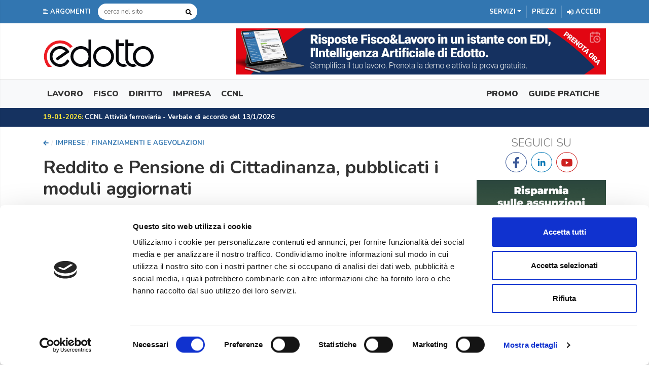

--- FILE ---
content_type: text/html; charset=utf-8
request_url: https://www.edotto.com/articolo/reddito-e-pensione-di-cittadinanza-pubblicati-i-moduli-aggiornati
body_size: 95482
content:



<!DOCTYPE html>
<html lang="it-IT">
<head>

   <script id="Cookiebot" src="https://consent.cookiebot.com/uc.js" data-cbid="2cbdaa26-cf6d-4975-a52c-7fb18b7bc9d1" data-blockingmode="auto" type="text/javascript"></script>

    


    <!-- Google Tag Manager -->
    <script>
        (function(w,d,s,l,i){w[l]=w[l]||[];w[l].push({'gtm.start':
        new Date().getTime(),event:'gtm.js'});var f=d.getElementsByTagName(s)[0],
        j=d.createElement(s),dl=l!='dataLayer'?'&l='+l:'';j.async=true;j.src=
        'https://www.googletagmanager.com/gtm.js?id='+i+dl;f.parentNode.insertBefore(j,f);
        })(window,document,'script','dataLayer', 'GTM-NJV9HRC');
    </script>
    <!-- End Google Tag Manager -->
    <!-- Google tag (gtag.js) -->
    <script async src="https://www.googletagmanager.com/gtag/js?id=G-YYSR1B8BP3"></script>
    <script>
          window.dataLayer = window.dataLayer || [];
          function gtag(){dataLayer.push(arguments);}
          gtag('js', new Date());

          gtag('config', 'G-YYSR1B8BP3');
    </script>

    <meta charset="utf-8">
    
    <title>Reddito e Pensione di Cittadinanza, pubblicati i moduli aggiornati</title>
    <meta name="description" content="Dopo la sospensione temporanea indetta l’1 aprile scorso dal Ministero del Lavoro e delle Politiche Sociali, l’INPS ha comunicato di aver reso disponibile...">

    <meta property="og:title" content="Reddito e Pensione di Cittadinanza, pubblicati i moduli aggiornati" />
    <meta property="og:description" content="Dopo la sospensione temporanea indetta l’1 aprile scorso dal Ministero del Lavoro e delle Politiche Sociali, l’INPS ha comunicato di aver reso disponibile..." />
    <meta property="og:image" content="https://edotto-prod-acl.s3.eu-central-1.amazonaws.com/55a7d260fdb94d0bb8a4c323" />
    <meta property="og:image:width" content="450" />
    <meta property="og:image:height" content="300" />
    <meta property="og:type" content="website">
    <meta property="og:url" content="https://www.edotto.com/articolo/reddito-e-pensione-di-cittadinanza-pubblicati-i-moduli-aggiornati">

    <meta name="viewport" content="width=device-width, initial-scale=1.0, maximum-scale=1.0, user-scalable=no">
    <meta name="facebook-domain-verification" content="pbqtcqe2uogmct90zmyk34qcxxbr4r" />

    

    <link href="/Themes/Edotto/img/favicon/favicon48.ico" rel="shortcut icon" type="image/x-icon" />
    <link href="/Themes/Edotto/img/favicon/favicon48.ico" rel="icon" type="image/x-icon" />

    <link rel="preconnect" href="https://fonts.googleapis.com" crossorigin>
    <link rel="preload" as="style" href="https://fonts.googleapis.com/css?family=Nunito:300,400,400i,700,900&display=swap">
    <link rel="stylesheet" href="https://fonts.googleapis.com/css?family=Nunito:300,400,400i,700,900&display=swap">

    

    <link href="/Themes/EdottoV2/Content/StylePage.min.css?v=1.3.0.0" rel="stylesheet" />

    <!-- *** -->
    <link rel="apple-touch-icon" href="/Themes/Edotto/img/splash/sptouch-icon-iphone.png">
    <link rel="apple-touch-icon" sizes="76x76" href="/Themes/Edotto/img/splash/touch-icon-ipad.png">
    <link rel="apple-touch-icon" sizes="120x120" href="/Themes/Edotto/img/splash/touch-icon-iphone-retina.png">
    <link rel="apple-touch-icon" sizes="152x152" href="/Themes/Edotto/img/splash/touch-icon-ipad-retina.png">

    <meta name="mobile-web-app-capable" content="yes">
    <meta name="apple-mobile-web-app-status-bar-style" content="black">

    <link rel="apple-touch-startup-image" href="/Themes/Edotto/img/splash/ipad-landscape.png" media="screen and (min-device-width 481px) and (max-device-width 1024px) and (orientation:landscape)">
    <link rel="apple-touch-startup-image" href="/Themes/Edotto/img/splash/ipad-portrait.png" media="screen and (min-device-width 481px) and (max-device-width 1024px) and (orientation:portrait)">
    <link rel="apple-touch-startup-image" href="/Themes/Edotto/img/splash/iphone.png" media="screen and (max-device-width 320px)">

    

    

    
    <link type="text/css" rel="stylesheet" href="https://cdn.jsdelivr.net/jquery.jssocials/1.4.0/jssocials.css" />
    <link type="text/css" rel="stylesheet" href="https://cdn.jsdelivr.net/jquery.jssocials/1.4.0/jssocials-theme-flat.css" />

    <link rel="amphtml" href="https://www.edotto.com/articolo/reddito-e-pensione-di-cittadinanza-pubblicati-i-moduli-aggiornati/amp/" />
    <link rel="canonical" href="https://www.edotto.com/articolo/reddito-e-pensione-di-cittadinanza-pubblicati-i-moduli-aggiornati" />

    <style>
        .marker {
            background-color: yellow;
        }

        .special_container {
            padding: 5px 10px;
            background: #eee;
            border: 1px solid #ccc;
        }

        .box-icons-article {
            display: flex;
            align-items: center;
            align-content: stretch;
        }

            .box-icons-article > div:first-child {
                flex-grow: 4;
                text-align: left;
            }

            .box-icons-article > div:last-child {
                flex-grow: 1;
                text-align: right;
            }

            .box-icons-article .print-btn {
                float: none !important;
            }
    </style>



</head>

<body class="">

    <!-- Google Tag Manager (noscript) -->
    <noscript>
        <iframe src="https://www.googletagmanager.com/ns.html?id=GTM-NJV9HRC"
                height="0" width="0" style="display:none;visibility:hidden"></iframe>
    </noscript>
    <!-- End Google Tag Manager (noscript) -->

    <div class="wrapper">

        <!-- SIDEBAR ARGOMENTI -->
        <nav class="sidebar">
            <div class="dismiss">
                
                <svg aria-hidden="true" focusable="false" data-prefix="fas" data-icon="arrow-left" class="svg-inline--fa fa-arrow-left fa-w-14" role="img" xmlns="http://www.w3.org/2000/svg" viewBox="0 0 448 512"><path fill="currentColor" d="M257.5 445.1l-22.2 22.2c-9.4 9.4-24.6 9.4-33.9 0L7 273c-9.4-9.4-9.4-24.6 0-33.9L201.4 44.7c9.4-9.4 24.6-9.4 33.9 0l22.2 22.2c9.5 9.5 9.3 25-.4 34.3L136.6 216H424c13.3 0 24 10.7 24 24v32c0 13.3-10.7 24-24 24H136.6l120.5 114.8c9.8 9.3 10 24.8.4 34.3z"></path></svg>
            </div>

            <h3>Argomenti</h3>
            <ul class="list-unstyled menu-elements">
                <li>
                    <a href="#lavoro" data-toggle="collapse" aria-expanded="false" class="dropdown-toggle collapsed" role="button" aria-controls="lavoro">Lavoro</a>
                        <ul class="collapse list-unstyled" id="lavoro">
                                <li><a href="/categoria/agevolazioni-contributive" title="Agevolazioni contributive">Agevolazioni contributive</a></li>
                                <li><a href="/categoria/contenzioso" title="Contenzioso">Contenzioso</a></li>
                                <li><a href="/categoria/contrattazione-collettiva" title="Contrattazione Collettiva">Contrattazione Collettiva</a></li>
                                <li><a href="/categoria/formazione" title="Formazione">Formazione</a></li>
                                <li><a href="/categoria/lavoro-autonomo-1" title="Lavoro autonomo">Lavoro autonomo</a></li>
                                <li><a href="/categoria/lavoro-subordinato" title="Lavoro subordinato">Lavoro subordinato</a></li>
                                <li><a href="/categoria/misure-per-loccupazione" title="Misure per l&#39;occupazione">Misure per l&#39;occupazione</a></li>
                                <li><a href="/categoria/previdenza" title="Previdenza">Previdenza</a></li>
                                <li><a href="/categoria/sicurezza-sul-lavoro" title="Sicurezza sul lavoro">Sicurezza sul lavoro</a></li>
                                <li><a href="/categoria/welfare" title="Welfare">Welfare</a></li>
                        </ul>
                </li>
                <li>
                    <a href="#fisco" data-toggle="collapse" aria-expanded="false" class="dropdown-toggle collapsed" role="button" aria-controls="fisco">Fisco</a>
                        <ul class="collapse list-unstyled" id="fisco">
                                <li><a href="/categoria/accertamento" title="Accertamento">Accertamento</a></li>
                                <li><a href="/categoria/agevolazioni-fiscali" title="Agevolazioni">Agevolazioni</a></li>
                                <li><a href="/categoria/bilancio" title="Bilancio">Bilancio</a></li>
                                <li><a href="/categoria/contabilit" title="Contabilit&#224;">Contabilit&#224;</a></li>
                                <li><a href="/categoria/contenzioso-tributario" title="Contenzioso tributario">Contenzioso tributario</a></li>
                                <li><a href="/categoria/dichiarazioni-2" title="Dichiarazioni">Dichiarazioni</a></li>
                                <li><a href="/categoria/dogane" title="Dogane">Dogane</a></li>
                                <li><a href="/categoria/economia-e-finanza" title="Economia e Finanza">Economia e Finanza</a></li>
                                <li><a href="/categoria/immobili" title="Immobili">Immobili</a></li>
                                <li><a href="/categoria/imposte-e-contributi" title="Imposte e Contributi">Imposte e Contributi</a></li>
                                <li><a href="/categoria/ravvedimento" title="Ravvedimento">Ravvedimento</a></li>
                                <li><a href="/categoria/riscossione" title="Riscossione">Riscossione</a></li>
                        </ul>
                </li>
                <li>
                    <a href="#diritto" data-toggle="collapse" aria-expanded="false" class="dropdown-toggle collapsed" role="button" aria-controls="diritto">Diritto</a>
                        <ul class="collapse list-unstyled" id="diritto">
                                <li><a href="/categoria/codice-della-strada" title="Codice della strada">Codice della strada</a></li>
                                <li><a href="/categoria/diritto-amministrativo-1" title="Diritto Amministrativo">Diritto Amministrativo</a></li>
                                <li><a href="/categoria/diritto-civile" title="Diritto Civile">Diritto Civile</a></li>
                                <li><a href="/categoria/diritto-commerciale" title="Diritto Commerciale">Diritto Commerciale</a></li>
                                <li><a href="/categoria/diritto-internazionale-e-comunitario" title="Diritto Internazionale e Comunitario">Diritto Internazionale e Comunitario</a></li>
                                <li><a href="/categoria/diritto-penale" title="Diritto Penale">Diritto Penale</a></li>
                                <li><a href="/categoria/giustizia" title="Giustizia">Giustizia</a></li>
                                <li><a href="/categoria/protezione-dei-dati-personali-privacy" title="Protezione dei dati personali (Privacy)">Protezione dei dati personali (Privacy)</a></li>
                        </ul>
                </li>
                <li>
                    <a href="#impresa" data-toggle="collapse" aria-expanded="false" class="dropdown-toggle collapsed" role="button" aria-controls="impresa">Impresa</a>
                        <ul class="collapse list-unstyled" id="impresa">
                                <li><a href="/categoria/finanziamenti-e-agevolazioni" title="Finanziamenti e Agevolazioni">Finanziamenti e Agevolazioni</a></li>
                        </ul>
                </li>
                <li>
                    <a href="#professionisti" data-toggle="collapse" aria-expanded="false" class="dropdown-toggle collapsed" role="button" aria-controls="professionisti">Professionisti</a>
                        <ul class="collapse list-unstyled" id="professionisti">
                                <li><a href="/categoria/antiriciclaggio" title="Antiriciclaggio">Antiriciclaggio</a></li>
                                <li><a href="/categoria/avvocati" title="Avvocati">Avvocati</a></li>
                                <li><a href="/categoria/casse-di-previdenza" title="Casse di previdenza">Casse di previdenza</a></li>
                                <li><a href="/categoria/commercialisti-ed-esperti-contabili" title="Commercialisti ed esperti contabili">Commercialisti ed esperti contabili</a></li>
                                <li><a href="/categoria/consulenti-del-lavoro" title="Consulenti del lavoro">Consulenti del lavoro</a></li>
                                <li><a href="/categoria/esercizio-in-forma-associata" title="Esercizio in forma associata">Esercizio in forma associata</a></li>
                                <li><a href="/categoria/lavoro-autonomo" title="Lavoro autonomo">Lavoro autonomo</a></li>
                                <li><a href="/categoria/notai" title="Notai">Notai</a></li>
                                <li><a href="/categoria/responsabilit-del-professionista" title="Responsabilit&#224; del professionista">Responsabilit&#224; del professionista</a></li>
                        </ul>
                </li>
            </ul>
        </nav>
        <div class="overlay"></div>
        <!-- FINE SIDEBAR ARGOMENTI -->

        <div class="content">

            <header class="top-menu hide-mobile">
                <div class="container">
                    <a class="btn-customized open-menu" href="#" role="button">
                        
                        <svg width="10" height="11" aria-hidden="true" focusable="false" data-prefix="fas" data-icon="align-left" class="svg-inline--fa fa-align-left fa-w-14" role="img" xmlns="http://www.w3.org/2000/svg" viewBox="0 0 448 512"><path fill="currentColor" d="M12.83 352h262.34A12.82 12.82 0 0 0 288 339.17v-38.34A12.82 12.82 0 0 0 275.17 288H12.83A12.82 12.82 0 0 0 0 300.83v38.34A12.82 12.82 0 0 0 12.83 352zm0-256h262.34A12.82 12.82 0 0 0 288 83.17V44.83A12.82 12.82 0 0 0 275.17 32H12.83A12.82 12.82 0 0 0 0 44.83v38.34A12.82 12.82 0 0 0 12.83 96zM432 160H16a16 16 0 0 0-16 16v32a16 16 0 0 0 16 16h416a16 16 0 0 0 16-16v-32a16 16 0 0 0-16-16zm0 256H16a16 16 0 0 0-16 16v32a16 16 0 0 0 16 16h416a16 16 0 0 0 16-16v-32a16 16 0 0 0-16-16z"></path></svg>
                        <span>Argomenti</span>
                    </a>
<form action="/search" method="get"><input name="__RequestVerificationToken" type="hidden" value="0iFYgK0sKAViX4IVqWEGNH5jv00g-kKedVRxedS8ZQ1N7YfsRVDzAZ_glGtV0EZhw2SNAP10sVupv1WoztKDZKZCHGBuihxmnxS_5wGawHI1" />                        <input type="search" placeholder="cerca nel sito" id="SearchText" name="SearchText" autocomplete="off" />
                        <button type="submit">
                            
                            <svg width="12" height="12" aria-hidden="true" focusable="false" data-prefix="fas" data-icon="search" class="svg-inline--fa fa-search fa-w-16" role="img" xmlns="http://www.w3.org/2000/svg" viewBox="0 0 512 512"><path fill="currentColor" d="M505 442.7L405.3 343c-4.5-4.5-10.6-7-17-7H372c27.6-35.3 44-79.7 44-128C416 93.1 322.9 0 208 0S0 93.1 0 208s93.1 208 208 208c48.3 0 92.7-16.4 128-44v16.3c0 6.4 2.5 12.5 7 17l99.7 99.7c9.4 9.4 24.6 9.4 33.9 0l28.3-28.3c9.4-9.4 9.4-24.6.1-34zM208 336c-70.7 0-128-57.2-128-128 0-70.7 57.2-128 128-128 70.7 0 128 57.2 128 128 0 70.7-57.2 128-128 128z"></path></svg>
                        </button>
</form>                    <ul>
                            <li class="dropdown mega-dropdown">
                                <a class="dropdown-toggle" id="dropdownMenuButtonServizi" role="button" data-toggle="dropdown" aria-haspopup="true" aria-expanded="false"><span>Servizi</span></a>
                                <ul aria-labelledby="dropdownMenuButtonServizi" class="dropdown-menu mega-dropdown-menu row" id="dropdown-menu-servizi">

                                        <li class="col">
                                            <ul>
                                                <li class="dropdown-header fisco">FISCO</li>
                                                    <li class=active>

                                                        <a href="/modelli" >
                                                            Modelli
                                                        </a>
                                                        
                                                        <svg width="13" height="13" aria-hidden="true" focusable="false" data-prefix="fas" data-icon="check-circle" class="svg-inline--fa fa-check-circle fa-w-16" role="img" xmlns="http://www.w3.org/2000/svg" viewBox="0 0 512 512"><path fill="currentColor" d="M504 256c0 136.967-111.033 248-248 248S8 392.967 8 256 119.033 8 256 8s248 111.033 248 248zM227.314 387.314l184-184c6.248-6.248 6.248-16.379 0-22.627l-22.627-22.627c-6.248-6.249-16.379-6.249-22.628 0L216 308.118l-70.059-70.059c-6.248-6.248-16.379-6.248-22.628 0l-22.627 22.627c-6.248 6.248-6.248 16.379 0 22.627l104 104c6.249 6.249 16.379 6.249 22.628.001z"></path></svg>
                                                    </li>
                                                    <li >

                                                        <a href="/circolare-studio-fisco" >
                                                            Circolare Fisco
                                                        </a>
                                                        
                                                        <svg width="13" height="13" aria-hidden="true" focusable="false" data-prefix="fas" data-icon="check-circle" class="svg-inline--fa fa-check-circle fa-w-16" role="img" xmlns="http://www.w3.org/2000/svg" viewBox="0 0 512 512"><path fill="currentColor" d="M504 256c0 136.967-111.033 248-248 248S8 392.967 8 256 119.033 8 256 8s248 111.033 248 248zM227.314 387.314l184-184c6.248-6.248 6.248-16.379 0-22.627l-22.627-22.627c-6.248-6.249-16.379-6.249-22.628 0L216 308.118l-70.059-70.059c-6.248-6.248-16.379-6.248-22.628 0l-22.627 22.627c-6.248 6.248-6.248 16.379 0 22.627l104 104c6.249 6.249 16.379 6.249 22.628.001z"></path></svg>
                                                    </li>
                                                    <li >

                                                        <a href="/approfondimenti-fisco" >
                                                            Approfondimenti Fisco
                                                        </a>
                                                        
                                                        <svg width="13" height="13" aria-hidden="true" focusable="false" data-prefix="fas" data-icon="check-circle" class="svg-inline--fa fa-check-circle fa-w-16" role="img" xmlns="http://www.w3.org/2000/svg" viewBox="0 0 512 512"><path fill="currentColor" d="M504 256c0 136.967-111.033 248-248 248S8 392.967 8 256 119.033 8 256 8s248 111.033 248 248zM227.314 387.314l184-184c6.248-6.248 6.248-16.379 0-22.627l-22.627-22.627c-6.248-6.249-16.379-6.249-22.628 0L216 308.118l-70.059-70.059c-6.248-6.248-16.379-6.248-22.628 0l-22.627 22.627c-6.248 6.248-6.248 16.379 0 22.627l104 104c6.249 6.249 16.379 6.249 22.628.001z"></path></svg>
                                                    </li>
                                                    <li >

                                                        <a href="/prontuario-fiscale" >
                                                            Prontuario Fiscale
                                                        </a>
                                                        
                                                        <svg width="13" height="13" aria-hidden="true" focusable="false" data-prefix="fas" data-icon="check-circle" class="svg-inline--fa fa-check-circle fa-w-16" role="img" xmlns="http://www.w3.org/2000/svg" viewBox="0 0 512 512"><path fill="currentColor" d="M504 256c0 136.967-111.033 248-248 248S8 392.967 8 256 119.033 8 256 8s248 111.033 248 248zM227.314 387.314l184-184c6.248-6.248 6.248-16.379 0-22.627l-22.627-22.627c-6.248-6.249-16.379-6.249-22.628 0L216 308.118l-70.059-70.059c-6.248-6.248-16.379-6.248-22.628 0l-22.627 22.627c-6.248 6.248-6.248 16.379 0 22.627l104 104c6.249 6.249 16.379 6.249 22.628.001z"></path></svg>
                                                    </li>
                                            </ul>
                                        </li>
                                        <li class="col">
                                            <ul>
                                                <li class="dropdown-header legale">LEGALE</li>
                                                    <li >

                                                        <a href="/punto-lex" >
                                                            Punto&amp;Lex
                                                        </a>
                                                        
                                                        <svg width="13" height="13" aria-hidden="true" focusable="false" data-prefix="fas" data-icon="check-circle" class="svg-inline--fa fa-check-circle fa-w-16" role="img" xmlns="http://www.w3.org/2000/svg" viewBox="0 0 512 512"><path fill="currentColor" d="M504 256c0 136.967-111.033 248-248 248S8 392.967 8 256 119.033 8 256 8s248 111.033 248 248zM227.314 387.314l184-184c6.248-6.248 6.248-16.379 0-22.627l-22.627-22.627c-6.248-6.249-16.379-6.249-22.628 0L216 308.118l-70.059-70.059c-6.248-6.248-16.379-6.248-22.628 0l-22.627 22.627c-6.248 6.248-6.248 16.379 0 22.627l104 104c6.249 6.249 16.379 6.249 22.628.001z"></path></svg>
                                                    </li>
                                                    <li >

                                                        <a href="/edicola-notarile" >
                                                            Edicola Notarile
                                                        </a>
                                                        
                                                        <svg width="13" height="13" aria-hidden="true" focusable="false" data-prefix="fas" data-icon="check-circle" class="svg-inline--fa fa-check-circle fa-w-16" role="img" xmlns="http://www.w3.org/2000/svg" viewBox="0 0 512 512"><path fill="currentColor" d="M504 256c0 136.967-111.033 248-248 248S8 392.967 8 256 119.033 8 256 8s248 111.033 248 248zM227.314 387.314l184-184c6.248-6.248 6.248-16.379 0-22.627l-22.627-22.627c-6.248-6.249-16.379-6.249-22.628 0L216 308.118l-70.059-70.059c-6.248-6.248-16.379-6.248-22.628 0l-22.627 22.627c-6.248 6.248-6.248 16.379 0 22.627l104 104c6.249 6.249 16.379 6.249 22.628.001z"></path></svg>
                                                    </li>
                                            </ul>
                                        </li>
                                        <li class="col">
                                            <ul>
                                                <li class="dropdown-header ccnl">CCNL</li>
                                                    <li >

                                                        <a href="/rinnovi-ccnl" >
                                                            Rinnovi CCNL
                                                        </a>
                                                        
                                                        <svg width="13" height="13" aria-hidden="true" focusable="false" data-prefix="fas" data-icon="check-circle" class="svg-inline--fa fa-check-circle fa-w-16" role="img" xmlns="http://www.w3.org/2000/svg" viewBox="0 0 512 512"><path fill="currentColor" d="M504 256c0 136.967-111.033 248-248 248S8 392.967 8 256 119.033 8 256 8s248 111.033 248 248zM227.314 387.314l184-184c6.248-6.248 6.248-16.379 0-22.627l-22.627-22.627c-6.248-6.249-16.379-6.249-22.628 0L216 308.118l-70.059-70.059c-6.248-6.248-16.379-6.248-22.628 0l-22.627 22.627c-6.248 6.248-6.248 16.379 0 22.627l104 104c6.249 6.249 16.379 6.249 22.628.001z"></path></svg>
                                                    </li>
                                                    <li >

                                                        <a href="/raccoltaccnl" >
                                                            Raccolta CCNL
                                                        </a>
                                                        
                                                        <svg width="13" height="13" aria-hidden="true" focusable="false" data-prefix="fas" data-icon="check-circle" class="svg-inline--fa fa-check-circle fa-w-16" role="img" xmlns="http://www.w3.org/2000/svg" viewBox="0 0 512 512"><path fill="currentColor" d="M504 256c0 136.967-111.033 248-248 248S8 392.967 8 256 119.033 8 256 8s248 111.033 248 248zM227.314 387.314l184-184c6.248-6.248 6.248-16.379 0-22.627l-22.627-22.627c-6.248-6.249-16.379-6.249-22.628 0L216 308.118l-70.059-70.059c-6.248-6.248-16.379-6.248-22.628 0l-22.627 22.627c-6.248 6.248-6.248 16.379 0 22.627l104 104c6.249 6.249 16.379 6.249 22.628.001z"></path></svg>
                                                    </li>
                                                    <li >

                                                        <a href="/raccoltaccpl" >
                                                            Contrattazione Territoriale
                                                        </a>
                                                        
                                                        <svg width="13" height="13" aria-hidden="true" focusable="false" data-prefix="fas" data-icon="check-circle" class="svg-inline--fa fa-check-circle fa-w-16" role="img" xmlns="http://www.w3.org/2000/svg" viewBox="0 0 512 512"><path fill="currentColor" d="M504 256c0 136.967-111.033 248-248 248S8 392.967 8 256 119.033 8 256 8s248 111.033 248 248zM227.314 387.314l184-184c6.248-6.248 6.248-16.379 0-22.627l-22.627-22.627c-6.248-6.249-16.379-6.249-22.628 0L216 308.118l-70.059-70.059c-6.248-6.248-16.379-6.248-22.628 0l-22.627 22.627c-6.248 6.248-6.248 16.379 0 22.627l104 104c6.249 6.249 16.379 6.249 22.628.001z"></path></svg>
                                                    </li>
                                            </ul>
                                        </li>
                                        <li class="col">
                                            <ul>
                                                <li class="dropdown-header lavoro-fisco">FISCO E LAVORO</li>
                                                    <li >

                                                        <a href="/edicola" >
                                                            Edicola
                                                        </a>
                                                        
                                                        <svg width="13" height="13" aria-hidden="true" focusable="false" data-prefix="fas" data-icon="check-circle" class="svg-inline--fa fa-check-circle fa-w-16" role="img" xmlns="http://www.w3.org/2000/svg" viewBox="0 0 512 512"><path fill="currentColor" d="M504 256c0 136.967-111.033 248-248 248S8 392.967 8 256 119.033 8 256 8s248 111.033 248 248zM227.314 387.314l184-184c6.248-6.248 6.248-16.379 0-22.627l-22.627-22.627c-6.248-6.249-16.379-6.249-22.628 0L216 308.118l-70.059-70.059c-6.248-6.248-16.379-6.248-22.628 0l-22.627 22.627c-6.248 6.248-6.248 16.379 0 22.627l104 104c6.249 6.249 16.379 6.249 22.628.001z"></path></svg>
                                                    </li>
                                                    <li >

                                                        <a href="/settimana-normativa" >
                                                            Settimana normativa
                                                        </a>
                                                        
                                                        <svg width="13" height="13" aria-hidden="true" focusable="false" data-prefix="fas" data-icon="check-circle" class="svg-inline--fa fa-check-circle fa-w-16" role="img" xmlns="http://www.w3.org/2000/svg" viewBox="0 0 512 512"><path fill="currentColor" d="M504 256c0 136.967-111.033 248-248 248S8 392.967 8 256 119.033 8 256 8s248 111.033 248 248zM227.314 387.314l184-184c6.248-6.248 6.248-16.379 0-22.627l-22.627-22.627c-6.248-6.249-16.379-6.249-22.628 0L216 308.118l-70.059-70.059c-6.248-6.248-16.379-6.248-22.628 0l-22.627 22.627c-6.248 6.248-6.248 16.379 0 22.627l104 104c6.249 6.249 16.379 6.249 22.628.001z"></path></svg>
                                                    </li>
                                                    <li class=active>

                                                        <a href="/scadenzario" >
                                                            Scadenzario
                                                        </a>
                                                        
                                                        <svg width="13" height="13" aria-hidden="true" focusable="false" data-prefix="fas" data-icon="check-circle" class="svg-inline--fa fa-check-circle fa-w-16" role="img" xmlns="http://www.w3.org/2000/svg" viewBox="0 0 512 512"><path fill="currentColor" d="M504 256c0 136.967-111.033 248-248 248S8 392.967 8 256 119.033 8 256 8s248 111.033 248 248zM227.314 387.314l184-184c6.248-6.248 6.248-16.379 0-22.627l-22.627-22.627c-6.248-6.249-16.379-6.249-22.628 0L216 308.118l-70.059-70.059c-6.248-6.248-16.379-6.248-22.628 0l-22.627 22.627c-6.248 6.248-6.248 16.379 0 22.627l104 104c6.249 6.249 16.379 6.249 22.628.001z"></path></svg>
                                                    </li>
                                                    <li >

                                                        <a href="/inform-imprese" >
                                                            Inform@imprese
                                                        </a>
                                                        
                                                        <svg width="13" height="13" aria-hidden="true" focusable="false" data-prefix="fas" data-icon="check-circle" class="svg-inline--fa fa-check-circle fa-w-16" role="img" xmlns="http://www.w3.org/2000/svg" viewBox="0 0 512 512"><path fill="currentColor" d="M504 256c0 136.967-111.033 248-248 248S8 392.967 8 256 119.033 8 256 8s248 111.033 248 248zM227.314 387.314l184-184c6.248-6.248 6.248-16.379 0-22.627l-22.627-22.627c-6.248-6.249-16.379-6.249-22.628 0L216 308.118l-70.059-70.059c-6.248-6.248-16.379-6.248-22.628 0l-22.627 22.627c-6.248 6.248-6.248 16.379 0 22.627l104 104c6.249 6.249 16.379 6.249 22.628.001z"></path></svg>
                                                    </li>
                                                    <li >

                                                        <a href="/circolare-studio-imprese" >
                                                            Circolare Imprese
                                                        </a>
                                                        
                                                        <svg width="13" height="13" aria-hidden="true" focusable="false" data-prefix="fas" data-icon="check-circle" class="svg-inline--fa fa-check-circle fa-w-16" role="img" xmlns="http://www.w3.org/2000/svg" viewBox="0 0 512 512"><path fill="currentColor" d="M504 256c0 136.967-111.033 248-248 248S8 392.967 8 256 119.033 8 256 8s248 111.033 248 248zM227.314 387.314l184-184c6.248-6.248 6.248-16.379 0-22.627l-22.627-22.627c-6.248-6.249-16.379-6.249-22.628 0L216 308.118l-70.059-70.059c-6.248-6.248-16.379-6.248-22.628 0l-22.627 22.627c-6.248 6.248-6.248 16.379 0 22.627l104 104c6.249 6.249 16.379 6.249 22.628.001z"></path></svg>
                                                    </li>
                                                    <li class=active>

                                                        <a href="/rassegna-normativa" >
                                                            Rassegna Normativa
                                                        </a>
                                                        
                                                        <svg width="13" height="13" aria-hidden="true" focusable="false" data-prefix="fas" data-icon="check-circle" class="svg-inline--fa fa-check-circle fa-w-16" role="img" xmlns="http://www.w3.org/2000/svg" viewBox="0 0 512 512"><path fill="currentColor" d="M504 256c0 136.967-111.033 248-248 248S8 392.967 8 256 119.033 8 256 8s248 111.033 248 248zM227.314 387.314l184-184c6.248-6.248 6.248-16.379 0-22.627l-22.627-22.627c-6.248-6.249-16.379-6.249-22.628 0L216 308.118l-70.059-70.059c-6.248-6.248-16.379-6.248-22.628 0l-22.627 22.627c-6.248 6.248-6.248 16.379 0 22.627l104 104c6.249 6.249 16.379 6.249 22.628.001z"></path></svg>
                                                    </li>
                                                    <li >

                                                        <a href="/assistente-ai" >
                                                            Edi - Assistente AI
                                                        </a>
                                                        
                                                        <svg width="13" height="13" aria-hidden="true" focusable="false" data-prefix="fas" data-icon="check-circle" class="svg-inline--fa fa-check-circle fa-w-16" role="img" xmlns="http://www.w3.org/2000/svg" viewBox="0 0 512 512"><path fill="currentColor" d="M504 256c0 136.967-111.033 248-248 248S8 392.967 8 256 119.033 8 256 8s248 111.033 248 248zM227.314 387.314l184-184c6.248-6.248 6.248-16.379 0-22.627l-22.627-22.627c-6.248-6.249-16.379-6.249-22.628 0L216 308.118l-70.059-70.059c-6.248-6.248-16.379-6.248-22.628 0l-22.627 22.627c-6.248 6.248-6.248 16.379 0 22.627l104 104c6.249 6.249 16.379 6.249 22.628.001z"></path></svg>
                                                    </li>
                                            </ul>
                                        </li>
                                        <li class="col">
                                            <ul>
                                                <li class="dropdown-header lavoro">LAVORO</li>
                                                    <li >

                                                        <a href="/contribuzioni-e-fiscalita" >
                                                            Contribuzioni e Fiscalit&#224;
                                                        </a>
                                                        
                                                        <svg width="13" height="13" aria-hidden="true" focusable="false" data-prefix="fas" data-icon="check-circle" class="svg-inline--fa fa-check-circle fa-w-16" role="img" xmlns="http://www.w3.org/2000/svg" viewBox="0 0 512 512"><path fill="currentColor" d="M504 256c0 136.967-111.033 248-248 248S8 392.967 8 256 119.033 8 256 8s248 111.033 248 248zM227.314 387.314l184-184c6.248-6.248 6.248-16.379 0-22.627l-22.627-22.627c-6.248-6.249-16.379-6.249-22.628 0L216 308.118l-70.059-70.059c-6.248-6.248-16.379-6.248-22.628 0l-22.627 22.627c-6.248 6.248-6.248 16.379 0 22.627l104 104c6.249 6.249 16.379 6.249 22.628.001z"></path></svg>
                                                    </li>
                                                    <li >

                                                        <a href="/approfondimenti-lavoro" >
                                                            Approfondimenti Lavoro
                                                        </a>
                                                        
                                                        <svg width="13" height="13" aria-hidden="true" focusable="false" data-prefix="fas" data-icon="check-circle" class="svg-inline--fa fa-check-circle fa-w-16" role="img" xmlns="http://www.w3.org/2000/svg" viewBox="0 0 512 512"><path fill="currentColor" d="M504 256c0 136.967-111.033 248-248 248S8 392.967 8 256 119.033 8 256 8s248 111.033 248 248zM227.314 387.314l184-184c6.248-6.248 6.248-16.379 0-22.627l-22.627-22.627c-6.248-6.249-16.379-6.249-22.628 0L216 308.118l-70.059-70.059c-6.248-6.248-16.379-6.248-22.628 0l-22.627 22.627c-6.248 6.248-6.248 16.379 0 22.627l104 104c6.249 6.249 16.379 6.249 22.628.001z"></path></svg>
                                                    </li>
                                                    <li >

                                                        <a href="/circolare-studio-lavoro" >
                                                            Circolare Lavoro
                                                        </a>
                                                        
                                                        <svg width="13" height="13" aria-hidden="true" focusable="false" data-prefix="fas" data-icon="check-circle" class="svg-inline--fa fa-check-circle fa-w-16" role="img" xmlns="http://www.w3.org/2000/svg" viewBox="0 0 512 512"><path fill="currentColor" d="M504 256c0 136.967-111.033 248-248 248S8 392.967 8 256 119.033 8 256 8s248 111.033 248 248zM227.314 387.314l184-184c6.248-6.248 6.248-16.379 0-22.627l-22.627-22.627c-6.248-6.249-16.379-6.249-22.628 0L216 308.118l-70.059-70.059c-6.248-6.248-16.379-6.248-22.628 0l-22.627 22.627c-6.248 6.248-6.248 16.379 0 22.627l104 104c6.249 6.249 16.379 6.249 22.628.001z"></path></svg>
                                                    </li>
                                                    <li >

                                                        <a href="/prontuario-lavoro" >
                                                            Prontuario Lavoro
                                                        </a>
                                                        
                                                        <svg width="13" height="13" aria-hidden="true" focusable="false" data-prefix="fas" data-icon="check-circle" class="svg-inline--fa fa-check-circle fa-w-16" role="img" xmlns="http://www.w3.org/2000/svg" viewBox="0 0 512 512"><path fill="currentColor" d="M504 256c0 136.967-111.033 248-248 248S8 392.967 8 256 119.033 8 256 8s248 111.033 248 248zM227.314 387.314l184-184c6.248-6.248 6.248-16.379 0-22.627l-22.627-22.627c-6.248-6.249-16.379-6.249-22.628 0L216 308.118l-70.059-70.059c-6.248-6.248-16.379-6.248-22.628 0l-22.627 22.627c-6.248 6.248-6.248 16.379 0 22.627l104 104c6.249 6.249 16.379 6.249 22.628.001z"></path></svg>
                                                    </li>
                                                    <li >

                                                        <a href="/provvedimenti-contenzioso" >
                                                            Provvedimenti e Contenzioso
                                                        </a>
                                                        
                                                        <svg width="13" height="13" aria-hidden="true" focusable="false" data-prefix="fas" data-icon="check-circle" class="svg-inline--fa fa-check-circle fa-w-16" role="img" xmlns="http://www.w3.org/2000/svg" viewBox="0 0 512 512"><path fill="currentColor" d="M504 256c0 136.967-111.033 248-248 248S8 392.967 8 256 119.033 8 256 8s248 111.033 248 248zM227.314 387.314l184-184c6.248-6.248 6.248-16.379 0-22.627l-22.627-22.627c-6.248-6.249-16.379-6.249-22.628 0L216 308.118l-70.059-70.059c-6.248-6.248-16.379-6.248-22.628 0l-22.627 22.627c-6.248 6.248-6.248 16.379 0 22.627l104 104c6.249 6.249 16.379 6.249 22.628.001z"></path></svg>
                                                    </li>
                                                    <li >

                                                        <a href="/formulario-hr-plus" >
                                                            Formulario HR Plus
                                                        </a>
                                                        
                                                        <svg width="13" height="13" aria-hidden="true" focusable="false" data-prefix="fas" data-icon="check-circle" class="svg-inline--fa fa-check-circle fa-w-16" role="img" xmlns="http://www.w3.org/2000/svg" viewBox="0 0 512 512"><path fill="currentColor" d="M504 256c0 136.967-111.033 248-248 248S8 392.967 8 256 119.033 8 256 8s248 111.033 248 248zM227.314 387.314l184-184c6.248-6.248 6.248-16.379 0-22.627l-22.627-22.627c-6.248-6.249-16.379-6.249-22.628 0L216 308.118l-70.059-70.059c-6.248-6.248-16.379-6.248-22.628 0l-22.627 22.627c-6.248 6.248-6.248 16.379 0 22.627l104 104c6.249 6.249 16.379 6.249 22.628.001z"></path></svg>
                                                    </li>
                                                    <li >

                                                        <a href="/speciale-patente-crediti" >
                                                            Patente a crediti
                                                        </a>
                                                        
                                                        <svg width="13" height="13" aria-hidden="true" focusable="false" data-prefix="fas" data-icon="check-circle" class="svg-inline--fa fa-check-circle fa-w-16" role="img" xmlns="http://www.w3.org/2000/svg" viewBox="0 0 512 512"><path fill="currentColor" d="M504 256c0 136.967-111.033 248-248 248S8 392.967 8 256 119.033 8 256 8s248 111.033 248 248zM227.314 387.314l184-184c6.248-6.248 6.248-16.379 0-22.627l-22.627-22.627c-6.248-6.249-16.379-6.249-22.628 0L216 308.118l-70.059-70.059c-6.248-6.248-16.379-6.248-22.628 0l-22.627 22.627c-6.248 6.248-6.248 16.379 0 22.627l104 104c6.249 6.249 16.379 6.249 22.628.001z"></path></svg>
                                                    </li>
                                            </ul>
                                        </li>
                                </ul>
                            </li>
                        <li><a href="/soluzioni"><span>Prezzi</span></a></li>
                        <li>
                                    <a href="/admin/Login?ReturnUrl=%2Farticolo%2Freddito-e-pensione-di-cittadinanza-pubblicati-i-moduli-aggiornati" style="margin-left: 10px;">
                                        <svg width="13" height="13" aria-hidden="true" focusable="false" data-prefix="fas" data-icon="sign-in-alt" class="svg-inline--fa fa-sign-in-alt fa-w-16" role="img" xmlns="http://www.w3.org/2000/svg" viewBox="0 0 512 512"><path fill="currentColor" d="M416 448h-84c-6.6 0-12-5.4-12-12v-40c0-6.6 5.4-12 12-12h84c17.7 0 32-14.3 32-32V160c0-17.7-14.3-32-32-32h-84c-6.6 0-12-5.4-12-12V76c0-6.6 5.4-12 12-12h84c53 0 96 43 96 96v192c0 53-43 96-96 96zm-47-201L201 79c-15-15-41-4.5-41 17v96H24c-13.3 0-24 10.7-24 24v96c0 13.3 10.7 24 24 24h136v96c0 21.5 26 32 41 17l168-168c9.3-9.4 9.3-24.6 0-34z"></path></svg>
                                        Accedi
                                    </a>
                        </li>
                    </ul>
                </div>
            </header>

            <header class="section-logo">
                <div class="container">
                    <div class="row">
                        <div class="col-md-4 col-sm-12">
                            <a href="/">
                                <img src="/Shared/Img/logo-edotto-2019.svg" alt="logo Edotto" width="220" height="58" class="header-logo">
                            </a>
                            <a class="nav-button show-mobile float-right"><span id="nav-icon3"><span></span><span></span><span></span><span></span></span></a>
                        </div>
                        <div class="col-md-8 col-sm-12 hide-mobile">


                            
                            



                                <a href="https://crm.zoho.eu/bookings/DemoserviziEditorialiEdotto?rid=36761913a6fde641d7dffbcbb16df1129cea860888ac201bb48f7d46d5900f8cf2c614bef99a88226cc2537cdcb87782gid54c08fcbc656339a345a80b4d2800e1d35a133d5dea1dc32c1496af350653d52" title="Prenota la demo Fisco&amp;Lavoro AI ora" target="_blank">
                                    <img src="https://edotto-prod-acl.s3.eu-central-1.amazonaws.com/573b5ec4e06d29dac98691bb" alt="Prenota la demo Fisco&amp;Lavoro AI ora">
                                </a>


                        </div>
                    </div>
                </div>
            </header>

            <nav class="navbar navbar-expand-lg navbar-light bg-light hide-mobile">
                <div class="container">
                    <div class="collapse navbar-collapse">
                        <ul class="navbar-nav mr-auto">
                            <li class="nav-item"><a class="nav-link line-animation " href="/lavoro">Lavoro</a></li>
                            <li class="nav-item"><a class="nav-link line-animation " href="/fisco">Fisco</a></li>
                            <li class="nav-item"><a class="nav-link line-animation " href="/diritto">Diritto</a></li>
                            <li class="nav-item"><a class="nav-link line-animation " href="/imprese">Impresa</a></li>
                            <li class="nav-item"><a class="nav-link line-animation " href="/ccnl">CCNL</a></li>
                        </ul>
                        <ul class="navbar-nav ml-auto">
                            
                            <li class="nav-item "><a class="nav-link line-animation " href="/promo-attive">Promo</a></li>
                            <li class="nav-item "><a class="nav-link line-animation " href="/ebook">Guide Pratiche</a></li>
                        </ul>
                    </div>
                </div>
            </nav>

            <!-- Mobile overlay menu -->
            <div class="fixed-top main-menu">
                


                <nav>
                    <div class="row">
                        <div class="col">
                            <div class="collapse multi-collapse" id="multiCollapseExample1">
                                <div class="card card-body">
                                    Anim pariatur cliche reprehenderit, enim eiusmod high life accusamus terry richardson ad squid. Nihil anim keffiyeh helvetica, craft beer labore wes anderson cred nesciunt sapiente ea proident.
                                </div>
                            </div>
                        </div>
                        <div class="col">
                            <div class="collapse multi-collapse" id="multiCollapseExample2">
                                <div class="card card-body">
                                    Anim pariatur cliche reprehenderit, enim eiusmod high life accusamus terry richardson ad squid. Nihil anim keffiyeh helvetica, craft beer labore wes anderson cred nesciunt sapiente ea proident.
                                </div>
                            </div>
                        </div>
                    </div>
                    <div class="mobile-search">
<form action="/search" method="get"><input name="__RequestVerificationToken" type="hidden" value="OdRtQu1krtLYbnYjKZAadpg0jO6dFjOnCB6s6cvhH3bLGTrmWPIn76Nr3TVi_G0LPWhEXPW57QNzSRCMPWe-D542z7K5TSfQOU1nThFisJk1" />                            <input type="search" placeholder="cerca nel sito" id="SearchText" name="SearchText" autocomplete="off" />
                            <button type="submit">
                                
                                <svg width="12" height="12" aria-hidden="true" focusable="false" data-prefix="fas" data-icon="search" class="svg-inline--fa fa-search fa-w-16" role="img" xmlns="http://www.w3.org/2000/svg" viewBox="0 0 512 512"><path fill="currentColor" d="M505 442.7L405.3 343c-4.5-4.5-10.6-7-17-7H372c27.6-35.3 44-79.7 44-128C416 93.1 322.9 0 208 0S0 93.1 0 208s93.1 208 208 208c48.3 0 92.7-16.4 128-44v16.3c0 6.4 2.5 12.5 7 17l99.7 99.7c9.4 9.4 24.6 9.4 33.9 0l28.3-28.3c9.4-9.4 9.4-24.6.1-34zM208 336c-70.7 0-128-57.2-128-128 0-70.7 57.2-128 128-128 70.7 0 128 57.2 128 128 0 70.7-57.2 128-128 128z"></path></svg>
                            </button>
</form>                    </div>
                    <ul class="menu">
                        <li class="item"><a href="/lavoro">Lavoro</a></li>
                        <li class="item"><a href="/fisco">Fisco</a></li>
                        <li class="item"><a href="/diritto">Diritto</a></li>
                        <li class="item"><a href="/imprese">Impresa</a></li>
                        <li class="item"><a href="/ccnl">CCNL</a></li>
                        <li class="item"><a href="/promo-attive">Promo</a></li>
                        <li class="item"><a href="/ebook">Guide Pratiche</a></li>
                        
                        <li class="item"><a href="/soluzioni"><span>Acquista</span></a></li>

                            <li class="item has-submenu">
                                <a data-toggle="collapse" href="#navServizi" role="button" aria-expanded="false" aria-controls="navServizi">Servizi</a>
                                <ul class="submenu collapse" id="navServizi">
                                            <li class="subitem ">
                                                <a href="/modelli">
                                                    Modelli
                                                </a>
                                            </li>
                                            <li class="subitem no">
                                                <a href="/circolare-studio-fisco">
                                                    Circolare Fisco
                                                </a>
                                            </li>
                                            <li class="subitem no">
                                                <a href="/approfondimenti-fisco">
                                                    Approfondimenti Fisco
                                                </a>
                                            </li>
                                            <li class="subitem no">
                                                <a href="/prontuario-fiscale">
                                                    Prontuario Fiscale
                                                </a>
                                            </li>
                                            <li class="subitem no">
                                                <a href="/punto-lex">
                                                    Punto&amp;Lex
                                                </a>
                                            </li>
                                            <li class="subitem no">
                                                <a href="/edicola-notarile">
                                                    Edicola Notarile
                                                </a>
                                            </li>
                                            <li class="subitem no">
                                                <a href="/rinnovi-ccnl">
                                                    Rinnovi CCNL
                                                </a>
                                            </li>
                                            <li class="subitem no">
                                                <a href="/raccoltaccnl">
                                                    Raccolta CCNL
                                                </a>
                                            </li>
                                            <li class="subitem no">
                                                <a href="/raccoltaccpl">
                                                    Contrattazione Territoriale
                                                </a>
                                            </li>
                                            <li class="subitem no">
                                                <a href="/edicola">
                                                    Edicola
                                                </a>
                                            </li>
                                            <li class="subitem no">
                                                <a href="/settimana-normativa">
                                                    Settimana normativa
                                                </a>
                                            </li>
                                            <li class="subitem ">
                                                <a href="/scadenzario">
                                                    Scadenzario
                                                </a>
                                            </li>
                                            <li class="subitem no">
                                                <a href="/inform-imprese">
                                                    Inform@imprese
                                                </a>
                                            </li>
                                            <li class="subitem no">
                                                <a href="/circolare-studio-imprese">
                                                    Circolare Imprese
                                                </a>
                                            </li>
                                            <li class="subitem ">
                                                <a href="/rassegna-normativa">
                                                    Rassegna Normativa
                                                </a>
                                            </li>
                                            <li class="subitem no">
                                                <a href="/assistente-ai">
                                                    Edi - Assistente AI
                                                </a>
                                            </li>
                                            <li class="subitem no">
                                                <a href="/contribuzioni-e-fiscalita">
                                                    Contribuzioni e Fiscalit&#224;
                                                </a>
                                            </li>
                                            <li class="subitem no">
                                                <a href="/approfondimenti-lavoro">
                                                    Approfondimenti Lavoro
                                                </a>
                                            </li>
                                            <li class="subitem no">
                                                <a href="/circolare-studio-lavoro">
                                                    Circolare Lavoro
                                                </a>
                                            </li>
                                            <li class="subitem no">
                                                <a href="/prontuario-lavoro">
                                                    Prontuario Lavoro
                                                </a>
                                            </li>
                                            <li class="subitem no">
                                                <a href="/provvedimenti-contenzioso">
                                                    Provvedimenti e Contenzioso
                                                </a>
                                            </li>
                                            <li class="subitem no">
                                                <a href="/formulario-hr-plus">
                                                    Formulario HR Plus
                                                </a>
                                            </li>
                                            <li class="subitem no">
                                                <a href="/speciale-patente-crediti">
                                                    Patente a crediti
                                                </a>
                                            </li>
                                </ul>
                            </li>

                                <li class="item"><a href="/admin/Login?ReturnUrl=%2Farticolo%2Freddito-e-pensione-di-cittadinanza-pubblicati-i-moduli-aggiornati">Accedi/Registrati</a></li>
                    </ul>
                </nav>

            </div>
            <!-- Fine Mobile overlay menu -->

            <div class="flash-news">
                <div class="container">
                    <div class="newsticker js-newsticker">
                        <ul class="js-frame">
                                    <li class="js-item"><strong>19-01-2026:</strong> <a href="/articolo/ccnl-attivita-ferroviaria---verbale-di-accordo-del-1312026">CCNL Attivit&#224; ferroviaria - Verbale di accordo del 13/1/2026</a></li>
                                    <li class="js-item"><strong>19-01-2026:</strong> <a href="/articolo/ccnl-attivita-ferroviaria-apprendistato-di-alta-formazione">Ccnl Attivit&#224; ferroviaria. Apprendistato di alta formazione</a></li>
                                    <li class="js-item"><strong>19-01-2026:</strong> <a href="/articolo/prospetto-informativo-disabili-obbligo-di-invio-entro-il-31-gennaio-2026">Prospetto informativo disabili in scadenza il 31 gennaio 2026</a></li>
                                    <li class="js-item"><strong>19-01-2026:</strong> <a href="/articolo/tfr-indice-di-rivalutazione-di-novembre-2025">TFR, indice di rivalutazione di dicembre 2025</a></li>
                                    <li class="js-item"><strong>19-01-2026:</strong> <a href="/articolo/iva-indebitamente-detratta-e-confisca-per-equivalente-nei-reati-tributari">IVA indebitamente detratta e confisca per equivalente nei reati tributari</a></li>
                                    <li class="js-item"><strong>19-01-2026:</strong> <a href="/articolo/legge-di-bilancio-2026-lanalisi-dei-consulenti-del-lavoro">Legge di Bilancio 2026: l&#39;analisi dei Consulenti del lavoro</a></li>
                                    <li class="js-item"><strong>19-01-2026:</strong> <a href="/articolo/contratti-di-sviluppo-ampliato-lo-sportello-net-zero-rinnovabili-e-batterie">Contratti di sviluppo: ampliato lo sportello Net Zero, rinnovabili e batterie</a></li>
                                    <li class="js-item"><strong>19-01-2026:</strong> <a href="/articolo/somma-integrativa-ai-dipendenti-computo-dei-giorni-di-lavoro-e-assenze">Somma integrativa ai dipendenti: computo dei giorni di lavoro e assenze</a></li>
                                    <li class="js-item"><strong>19-01-2026:</strong> <a href="/articolo/smart-working-e-lavoratore-fragile-quando-il-diniego-e-discriminatorio">Smart working e lavoratore fragile: quando il diniego &#232; discriminatorio</a></li>
                                    <li class="js-item"><strong>19-01-2026:</strong> <a href="/articolo/imposta-di-bollo-nei-contratti-esclusi-dal-codice-appalti-chiarimenti">Imposta di bollo nei contratti esclusi dal Codice appalti: chiarimenti</a></li>
                                    <li class="js-item"><strong>19-01-2026:</strong> <a href="/articolo/camere-di-commercio-misure-del-diritto-annuale-2026-invariate">Camere di Commercio, misure del diritto annuale 2026 invariate</a></li>
                                    <li class="js-item"><strong>19-01-2026:</strong> <a href="/articolo/lavoratori-dello-spettacolo-come-presentare-domanda-di-indennita-di-discontinuita-per-lanno-2026">Lavoratori dello spettacolo, indennit&#224; di discontinuit&#224;: domanda entro il 30 aprile</a></li>
                                    <li class="js-item"><strong>19-01-2026:</strong> <a href="/articolo/ricorso-per-cassazione-prolisso-spese-piu-elevate-per-la-parte">Ricorso per cassazione prolisso: spese pi&#249; elevate per la parte</a></li>
                                    <li class="js-item"><strong>19-01-2026:</strong> <a href="/articolo/bonus-edilizi-e-lavoratori-autonomi-dal-2024-laggio-sui-crediti-e-imponibile-irpef-e-irap">Bonus edilizi e lavoratori autonomi: dal 2024 l’aggio sui crediti &#232; imponibile Irpef e Irap</a></li>
                        </ul>
                    </div>
                </div>
            </div>

            

            <div class="container">
                





<div id="page-content" class="article-detail">

    <div class="article-detail-content">

    <article class="paywall page-article" itemscope=itemscope itemtype="http://schema.org/NewsArticle">
        <meta itemscope=itemscope itemprop="mainEntityOfPage" itemType="https://schema.org/WebPage" itemid="https://google.com/article" />

        <nav class="d-print-none" aria-label="breadcrumb">
            <ol class="breadcrumb">
                <li class="breadcrumb-item back-btn">
                    <a href="javascript:history.go(-1)" title="torna indietro">
                        
                        <svg width="11" height="12" aria-hidden="true" focusable="false" data-prefix="fas" data-icon="arrow-left" class="svg-inline--fa fa-arrow-left fa-w-14" role="img" xmlns="http://www.w3.org/2000/svg" viewBox="0 0 448 512"><path fill="currentColor" d="M257.5 445.1l-22.2 22.2c-9.4 9.4-24.6 9.4-33.9 0L7 273c-9.4-9.4-9.4-24.6 0-33.9L201.4 44.7c9.4-9.4 24.6-9.4 33.9 0l22.2 22.2c9.5 9.5 9.3 25-.4 34.3L136.6 216H424c13.3 0 24 10.7 24 24v32c0 13.3-10.7 24-24 24H136.6l120.5 114.8c9.8 9.3 10 24.8.4 34.3z"></path></svg>
                    </a>
                </li>
                    <li class="breadcrumb-item"><a class="" href="/categoria/imprese">Imprese</a></li>
                    <li class="breadcrumb-item"><a class="" href="/categoria/finanziamenti-e-agevolazioni">Finanziamenti e Agevolazioni</a></li>
            </ol>
        </nav>
        <header class="details">
            <h1 itemprop="headline">Reddito e Pensione di Cittadinanza, pubblicati i moduli aggiornati</h1>
                <div class="mt-1 mb-1 clearfix">
                    <span itemprop="author">Autore: <span itemprop="name"><a href="/redattore/daniele-bonaddio">Daniele Bonaddio</a></span></span>
                </div>
            <p>
                <svg width="14" height="16" style="margin-top:-4px;" aria-hidden="true" focusable="false" data-prefix="far" data-icon="calendar-alt" class="svg-inline--fa fa-calendar-alt fa-w-14" role="img" xmlns="http://www.w3.org/2000/svg" viewBox="0 0 448 512"><path fill="#aaaaaa" d="M148 288h-40c-6.6 0-12-5.4-12-12v-40c0-6.6 5.4-12 12-12h40c6.6 0 12 5.4 12 12v40c0 6.6-5.4 12-12 12zm108-12v-40c0-6.6-5.4-12-12-12h-40c-6.6 0-12 5.4-12 12v40c0 6.6 5.4 12 12 12h40c6.6 0 12-5.4 12-12zm96 0v-40c0-6.6-5.4-12-12-12h-40c-6.6 0-12 5.4-12 12v40c0 6.6 5.4 12 12 12h40c6.6 0 12-5.4 12-12zm-96 96v-40c0-6.6-5.4-12-12-12h-40c-6.6 0-12 5.4-12 12v40c0 6.6 5.4 12 12 12h40c6.6 0 12-5.4 12-12zm-96 0v-40c0-6.6-5.4-12-12-12h-40c-6.6 0-12 5.4-12 12v40c0 6.6 5.4 12 12 12h40c6.6 0 12-5.4 12-12zm192 0v-40c0-6.6-5.4-12-12-12h-40c-6.6 0-12 5.4-12 12v40c0 6.6 5.4 12 12 12h40c6.6 0 12-5.4 12-12zm96-260v352c0 26.5-21.5 48-48 48H48c-26.5 0-48-21.5-48-48V112c0-26.5 21.5-48 48-48h48V12c0-6.6 5.4-12 12-12h40c6.6 0 12 5.4 12 12v52h128V12c0-6.6 5.4-12 12-12h40c6.6 0 12 5.4 12 12v52h48c26.5 0 48 21.5 48 48zm-48 346V160H48v298c0 3.3 2.7 6 6 6h340c3.3 0 6-2.7 6-6z"></path></svg>
                Pubblicato il <span itemprop="datePublished" content="2019-04-03T00:00:00.0000000+02:00">03 aprile 2019</span>
            </p>
        </header>

        <div class="wrapper-indice">
            <div id="indice-articolo">
                    <p>In questo articolo:</p>
<ul class="justList"><li><a class="listLink" href="#title_0">Reddito e Pensione di Cittadinanza, le modifiche</a></li><li><a class="listLink" href="#title_1">Reddito e Pensione di Cittadinanza, come presentare le domande</a></li></ul>            </div>

            <hr style="clear:both" />
            <small class="share-label">Condividi l'articolo:</small>
            <div class="box-icons-article">
                <div id="share" class="share-box"></div>


            </div>

            <hr />
                <div class="image-wrapper float-right pl-3 pb-3 d-none d-md-block" itemprop="image" itemscope=itemscope itemtype="https://schema.org/ImageObject">
                    <img itemprop="image" src="https://edotto-prod-acl.s3.eu-central-1.amazonaws.com/55a7d260fdb94d0bb8a4c323" width="450" height="300" alt="" />
                    <meta itemprop="url" content="https://edotto-prod-acl.s3.eu-central-1.amazonaws.com/55a7d260fdb94d0bb8a4c323" />
                    <meta itemprop="width" content="450" />
                    <meta itemprop="height" content="300" />
                </div>
            <p>Dopo la sospensione temporanea indetta l&rsquo;1 aprile scorso dal Ministero del Lavoro e delle Politiche Sociali, l&rsquo;INPS ha comunicato di aver reso disponibile sul proprio portale telematico i <strong>moduli di richiesta del Reddito di Cittadinanza e della Pensione di Cittadinanza</strong> aggiornati alle ultime novit&agrave; normative. La nuova versione tiene conto delle modifiche apportate dagli emendamenti in sede di conversione in legge del D.L. n. 4/2019 (c.d. &ldquo;Decretone&rdquo;).</p>

<p>In particolare, i moduli aggiornati dall&rsquo;INPS sono:</p>

<ul>
	<li>il <strong>Reddito di Cittadinanza</strong> (SR180);</li>
	<li>la <strong>Pensione di Cittadinanza</strong> (SR181);</li>
	<li>i <strong>modelli COM Ridotto ed Esteso</strong> (SR182).</li>
</ul>

<p>Ognuno dei tre modelli pu&ograve; essere scaricato o compilato online sul sito dell&rsquo;Istituto Previdenziale.</p>

<h2>Reddito e Pensione di Cittadinanza, le modifiche</h2>

<p>L&rsquo;<a href="/articolo/reddito-di-cittadinanza-bloccato-temporaneamente-linvio-delle-domande-online">aggiornamento dei moduli</a>, come anticipato, si &egrave; reso necessario per via delle novit&agrave; legislative apportate al testo originario del Reddito di Cittadinanza e della Pensione di Cittadinanza, contenuto nel D.L. n. 4/2019. Grazie alla tempestiva revisione da parte dell&rsquo;INPS, i moduli tengono ora conto anche:</p>

<ul>
	<li>dei <u>requisiti ISEE pi&ugrave; favorevoli per le famiglie che presentano nel nucleo familiare soggetti affetti da grave disabilit&agrave;</u>;</li>
	<li>del <u>nuovo iter previsto per gli stranieri extra UE</u>.</li>
</ul>

<p>Per i primi, gli emendamenti hanno <strong>aumentato la soglia del patrimonio mobiliare da 5.000 a 7.500 euro</strong> per ciascun componente con disabilit&agrave; grave. Inoltre, &egrave; stata notevolmente alleggerita anche l&rsquo;accettazione dell&rsquo;offerta congrua di lavoro per i familiari con disabili. Questi ultimi, infatti, sono ora tenuti <u>ad accettare l&rsquo;offerta di lavoro soltanto entro i primi 100 km dalla loro residenza (prima erano 250km)</u>. &Egrave; stata ritoccata anche la c.d. &ldquo;<strong>scala di equivalenza</strong>&rdquo;, che consente ai nuclei con familiari disabili a carico di avere circa 50 euro in pi&ugrave; di beneficio mensile. Infatti, &egrave; elevato il valore massimo della scala di equivalenza, che passa <strong>da 2,1 a 2,2</strong>, nel caso in cui nel nucleo siano presenti componenti in condizione di disabilit&agrave; grave o non autosufficienza, come definita ai fini ISEE.</p>

<p>Per gli <strong>stranieri provenienti da Paesi extra UE</strong>, invece, &egrave; stato imposto l&rsquo;obbligo di presentare apposita documentazione che attesti la composizione del nucleo familiare. A tal fine, ai cittadini di Paesi non appartenenti all&#39;Unione Europea &egrave; richiesto <u>l&rsquo;obbligo di produrre apposita certificazione rilasciata dalla competente autorit&agrave; dello Stato estero</u>, tradotta in lingua italiana e legalizzata dall&#39;autorit&agrave; consolare del nostro Paese.</p>

<p>Altra modifica di cui ha tenuto conto l&rsquo;aggiornamento dei moduli, riguarda la <u>possibilit&agrave; di cumulare il sussidio con lo svolgimento di un&rsquo;attivit&agrave; lavorativa autonoma o di lavoro dipendente</u>, purch&eacute; il reddito da esse prodotto sia inferiore al limite imponibile ai fini Irpef.</p>

<p>Inoltre &egrave; stato <strong>precluso l&rsquo;accesso al sussidio</strong> per coloro che, pur essendo in possesso degli altri requisiti, siano <u>indagati, imputati o condannati in via definitiva per mafia o terrorismo</u>.</p>

<h2>Reddito e Pensione di Cittadinanza, come presentare le domande</h2>

<p>Infine, si ricorda che le domande possono essere presentate utilizzando uno dei seguenti canali:</p>

<ul>
	<li><strong>online</strong> sul sito del Ministero del Lavoro e delle Politiche Sociali www.redditodicittadinanza.gov.it;</li>
	<li>presso gli <strong>sportelli postali</strong> utilizzando il modulo cartaceo predisposto dall&rsquo;INPS;</li>
	<li>presso i <strong>Centri di Assistenza Fiscale</strong> (CAF).</li>
</ul>

<p>I nuovi moduli sono utilizzabili <u>dal 6 aprile 2019</u>, vale a dire quando si aprir&agrave; la nuova finestra per l&rsquo;invio delle domande.</p>

        </div>

        

            <span class="d-print-none article-title-bottom">Allegati</span>
            <ul class="article-attachment d-print-none">
                    <li>
                            <a href="/file-download/decreto-legge-n-4-del-28-gennaio-2019-testo-convertito-dalla-legge-n-26" title="DECRETO LEGGE N. 4 DEL 28 GENNAIO 2019 (TESTO CONVERTITO DALLA LEGGE N. 26 prima della rettifica)">
                                <svg width="12" height="24" aria-hidden="true" focusable="false" data-prefix="fas" data-icon="file-download" class="svg-inline--fa fa-file-download fa-w-12" role="img" xmlns="http://www.w3.org/2000/svg" viewBox="0 0 384 512"><path fill="" d="M224 136V0H24C10.7 0 0 10.7 0 24v464c0 13.3 10.7 24 24 24h336c13.3 0 24-10.7 24-24V160H248c-13.2 0-24-10.8-24-24zm76.45 211.36l-96.42 95.7c-6.65 6.61-17.39 6.61-24.04 0l-96.42-95.7C73.42 337.29 80.54 320 94.82 320H160v-80c0-8.84 7.16-16 16-16h32c8.84 0 16 7.16 16 16v80h65.18c14.28 0 21.4 17.29 11.27 27.36zM377 105L279.1 7c-4.5-4.5-10.6-7-17-7H256v128h128v-6.1c0-6.3-2.5-12.4-7-16.9z"></path></svg>
                                DECRETO LEGGE N. 4 DEL 28 GENNAIO 2019 (TESTO CONVERTITO DALLA LEGGE N. 26 prima della rettifica)
                            </a>
                    </li>
            </ul>


            <span class="d-print-none article-title-bottom">Anche in</span>
            <ul class="article-links d-print-none">
                    <li>
                        <svg width="12" height="24" aria-hidden="true" focusable="false" data-prefix="fas" data-icon="link" class="svg-inline--fa fa-link fa-w-16" role="img" xmlns="http://www.w3.org/2000/svg" viewBox="0 0 512 512"><path fill="" d="M326.612 185.391c59.747 59.809 58.927 155.698.36 214.59-.11.12-.24.25-.36.37l-67.2 67.2c-59.27 59.27-155.699 59.262-214.96 0-59.27-59.26-59.27-155.7 0-214.96l37.106-37.106c9.84-9.84 26.786-3.3 27.294 10.606.648 17.722 3.826 35.527 9.69 52.721 1.986 5.822.567 12.262-3.783 16.612l-13.087 13.087c-28.026 28.026-28.905 73.66-1.155 101.96 28.024 28.579 74.086 28.749 102.325.51l67.2-67.19c28.191-28.191 28.073-73.757 0-101.83-3.701-3.694-7.429-6.564-10.341-8.569a16.037 16.037 0 0 1-6.947-12.606c-.396-10.567 3.348-21.456 11.698-29.806l21.054-21.055c5.521-5.521 14.182-6.199 20.584-1.731a152.482 152.482 0 0 1 20.522 17.197zM467.547 44.449c-59.261-59.262-155.69-59.27-214.96 0l-67.2 67.2c-.12.12-.25.25-.36.37-58.566 58.892-59.387 154.781.36 214.59a152.454 152.454 0 0 0 20.521 17.196c6.402 4.468 15.064 3.789 20.584-1.731l21.054-21.055c8.35-8.35 12.094-19.239 11.698-29.806a16.037 16.037 0 0 0-6.947-12.606c-2.912-2.005-6.64-4.875-10.341-8.569-28.073-28.073-28.191-73.639 0-101.83l67.2-67.19c28.239-28.239 74.3-28.069 102.325.51 27.75 28.3 26.872 73.934-1.155 101.96l-13.087 13.087c-4.35 4.35-5.769 10.79-3.783 16.612 5.864 17.194 9.042 34.999 9.69 52.721.509 13.906 17.454 20.446 27.294 10.606l37.106-37.106c59.271-59.259 59.271-155.699.001-214.959z"></path></svg>
                        eDotto.com – Edicola del 2 aprile 2019 - Reddito di Cittadinanza, bloccato temporaneamente l’invio delle domande online – Bonaddio
                    </li>
            </ul>

        <!-- ARGOMENTI NASCOSTI -->
        
                <div class="registrati-box">
                    <div class="row">
                        <div class="col-lg-4">
                            <img src="/Shared/Img/newsletter-box.svg" class="mt-3" />
                        </div>
                        <div class="col-lg-8">
                            <h3 class="fw-bolder">Ricevi GRATIS la nostra newsletter</h3>
                            <p>Ogni giorno sarai aggiornato con le notizie più importanti, documenti originali, anteprime e anticipazioni, informazioni sui contratti e scadenze.</p>
                            <a class="btn btn-primary btn-lg" href="/registrazione">Richiedila subito</a>
                        </div>
                    </div>
                </div>

            <div itemprop="publisher" itemscope=itemscope itemtype="https://schema.org/Organization">
                <div itemprop="logo" itemscope=itemscope itemtype="https://schema.org/ImageObject">
                    <meta itemprop="url" content="https://www.edotto.com/Themes/Edotto/img/logo-eDotto2x.png" />
                    <meta itemprop="width" content="200" />
                    <meta itemprop="height" content="80" />
                </div>
                <meta itemprop="name" content="Edotto" />
            </div>

            <div class="d-print-none">
                <hr style="clear:both" />
                <small class="share-label">Condividi l'articolo:</small>
                <div class="box-icons-article">
                    <div id="share-bottom" class="share-box"></div>

                </div>

                            </div>

        </article>
    </div>
    <div class="article-detail-sidebar">
        <div id="sticky_bar" class="sticky_bar">
            <div class="sidebar__inner">
                <div class="box-social">
    <span>SEGUICI SU</span>
    <ul>
        <li><a href="https://www.facebook.com/edottosrl" target="_blank" class="facebook"><img src="/Shared/Img/icon_facebook.svg" width="24" height="24" alt="facebook"/></a></li>
        <li><a href="https://www.linkedin.com/company/2260389?trk=EML_cp-admin" target="_blank" class="linkedin"><img src="/Shared/Img/icon_linkedin.svg" width="24" height="24" alt="linkedin" /></a></li>
        <!--<li><a href="https://twitter.com/wwweDottocom" target="_blank" class="twitter"><img src="~/Shared/Img/icon_twitter_2023.svg" width="24" height="24" alt="twitter" /></a></li>-->
        <li><a href="https://www.youtube.com/c/edotto" target="_blank" class="youtube"><img src="/Shared/Img/icon_youtube.svg" width="24" height="24" alt="youtube" /></a></li>
    </ul>
</div>
                

                















    <a href="https://edotto.com/agevola" title="Edotto &amp; AgeVola" target="_blank">
        <img src="https://edotto-prod-acl.s3.eu-central-1.amazonaws.com/dbdd37050fa1f4b5c68b3fca" alt="Edotto &amp; AgeVola" width="255" height="275" style="width:255px;height:auto;margin: 0 auto;" class="lazy">
    </a>

            </div>
        </div>
    </div>



<div id="m_pdf_articolo" class="modal fade" tabindex="-1" role="dialog" aria-labelledby="pdfModalLabel" aria-hidden="true">
    <div class="modal-dialog modal-xl modal-autoheight" role="document">
        <div class="modal-content">
            <div class="modal-header">
                <button type="button" class="close" data-dismiss="modal" aria-label="Close">
                    <span aria-hidden="true">&times;</span>
                </button>
            </div>
            <div class="modal-body">

                <iframe id="fm_pdf_articolo" height="100%" width="100%" src=''></iframe>

            </div>
        </div>
    </div>
</div>



<script type="text/javascript">

        (function(){
            document.querySelector('body').addEventListener('scriptsModalViewerLoaded', function() {

                if ($(".modal-autoheight").length > 0) {
                    $(".modal").on("show.bs.modal", resize);
                    $(window).on("resize", resize);
                }

                $('.openModalButton').click(function () {

                    $('#m_pdf_articolo').modal('show');

                });

                function resize() {
                    let isMobile = window.matchMedia("only screen and (max-width: 760px)").matches;
                    let urlFrameModal = "/shared/scripts/pdf/lib/web/viewer.html?file=" + encodeURIComponent("/articolo/print?oggettoSeo=reddito-e-pensione-di-cittadinanza-pubblicati-i-moduli-aggiornati");

                    var winHeight = $(window).height();
                    var winWidth = $(window).width();

                    if (isMobile) {

                       $(".modal-xl").css({
                        width: "100%"
                       });

                        $(".modal-autoheight .modal-body").css({
                            width: "auto",
                            padding: "0px",
                            height: (winHeight - 100) + "px"
                        });

                        $("#fm_pdf_articolo").attr("src", urlFrameModal + "#zoom=50");

                    }
                    else
                    {
                       $(".modal-xl").css({
                        width: "60%"
                       });

                        $(".modal-autoheight .modal-body").css({
                            width: "auto",
                            height: (winHeight - 100) + "px"
                        });

                        $("#fm_pdf_articolo").attr("src", urlFrameModal + "#zoom=100");
                    }

                }

            });
          })();


</script>


<style>

    .openModalButtonProdotto {
        cursor: pointer;
    }

    .openModalButton {
        cursor: pointer;
    }
  

</style>



</div>



                
                <hr />
            </div>

        </div>

        <footer class="container">
            <div class="footer">
                <ul class="footer-nav">
                    <li><a href="/chi-siamo" title="Chi siamo">Chi siamo</a></li>
                    <li><a href="/soluzioni" title="Soluzioni">Soluzioni</a></li>
                    <li><a href="https://edotto.group/" title="Formazione">Edotto Group</a></li>
                    <li><a href="https://edottoformazione.com/" title="Formazione">Edotto Formazione</a></li>
                    <li><a href="/partner" title="Partner">Partner</a></li>
                    <li><a href="/contatti" title="Contatti">Contatti</a></li>
                </ul>

                <ul class="footer-nav mb-5">
                    <li><a href="https://edotto.group/compliance/" title="Certificazioni" target="_blank">Certificazioni</a></li>
                    <li><a href="https://edotto.group/lavorare-insieme/" title="Lavora con noi" target="_blank">Lavora con noi</a></li>
                    <li><a href="/codice-etico" title="Codice Etico">Codice Etico</a></li>
                    <li><a href="/whistleblowing-policy" title="Whistleblowing Policy">Whistleblowing Policy</a></li>
                </ul>

                <div class="custom-footer-v2">
                    <p><strong>&copy;2025&nbsp;Edotto srl a socio unico</strong>&nbsp;| Sede legale: Via Angelo Morettini, 8/F - 06034 Foligno (PG) | tel. +39 0742 320 759 - PEC: edotto@pec.it<br />
Cap. Soc. &euro; 90.000,00 i.v. - C.C.I.A.A. Perugia 258459<br />
C.F./P.IVA e Reg. Imp. 03025860549</p>

<p>Testata giornalistica registrata presso il Tribunale di Perugia al n. 23/2008</p>

                </div>

                <p style="font-size:12px;">
                    <a href="/privacy">Informativa sulla privacy</a> 
                </p>
                
                <img src="/Shared/Img/e-edotto.svg" alt="edotto" width="48" height="48" />

            </div>
        </footer>

    </div>

    <div id="top" style="display: none;"><img src="/Shared/Img/angle-double-up-solid.svg" width="24" height="24" alt="torna su" /></div>

    <script src="/Themes/EdottoV2/Scripts/theme-edotto.v2.min.js?v=1.3.0.0"></script>

    <script>
        $(document).ready(function () {

            var userInAds = true;

            // artificial delay somewhat simulates a script[defer]
            setTimeout(_ => {
                const elem = document.createElement('script');
                elem.src = '/themes/edottov2/scripts/lite-yt-embed/lite-yt-embed.min.js';
                $("head").append(elem);

                //if (userInAds) {
                //    var advScript = document.createElement("script");
                //    advScript.type = "text/javascript";
                //    advScript.src = "https://assets.evolutionadv.it/edotto_com/edotto_com.new.js";
                //    $("head").append(advScript);

                //    var _comscore = _comscore || [];
                //    _comscore.push({ c1: "2", c2: "22335742" });
                //    (function () {
                //        var s = document.createElement("script"), el = document.getElementsByTagName("script")[0]; s.async = true;
                //        s.src = "https://sb.scorecardresearch.com/cs/22335742/beacon.js";
                //        el.parentNode.insertBefore(s, el);
                //    })();
                //}

            }, 3000);

            //$.connection.hub.qs = { "token": $.getFromStorage("access-token") };
            //window.hubReady = $.connection.hub.start();

            $(".lty-playbtn").on('click', function (event) {
                //event.stopPropagation();
                //event.stopImmediatePropagation();

                gtag('event', 'click', {
                    'event_category': 'video',
                    'event_label': 'view video home page'
                });
            });

            $("img.lazy").show().lazyload({
                effect: "fadeIn"
            });

            $(window).scroll(function () {
                if ($(this).scrollTop() >= 200) {
                    $('#top').fadeIn(200);
                } else {
                    $('#top').fadeOut(200);
                }
            });
            $('#top').click(function () {
                $('body,html').animate({ scrollTop: 0 }, 600);
            });
        });

        $(document).on('click', '.has-submenu', function () {
            $(".has-submenu").removeClass("open");
            $(this).addClass("open");
        });

        $(document).ready(function () {
            $('.nav-button').click(function () {
                $('body').toggleClass('nav-open');
            });


            this.doCheckFormRichiediDemo = function () {

                var form = $("#prova-gratuita-form");
                form.validate();
                if (form.valid()) {
                    form.submit();
                }
            }

            $("#prova-gratuita-form").keypress(function (e) {
                var kCode = e.keyCode || e.charCode;
                if (kCode == 13) {
                    var defaultbtn = $(this).attr("DefaultButton");
                    $("#" + defaultbtn).click();
                    return false;
                }
            });

        });

        //$.connection.hub.disconnected(function () {
        //    setTimeout(function () {
        //        $.connection.hub.start();
        //    }, 5000); // Restart connection after 5 seconds.
        //});

        /* Newsticker */
        (function ($) {
            $.fn.dropdown = function (opts) {
                // default configuration
                var config = $.extend({}, {
                    fadeInTime: 120,
                    fadeOutTime: 120,
                    interval: 8000
                }, opts);
                // main function
                function init(obj) {
                    var dNewsticker = obj;
                    var dFrame = dNewsticker.find('.js-frame');
                    var dItem = dFrame.find('.js-item');
                    var dCurrent;
                    var stop = false;

                    dItem.eq(0).addClass('current');
                    dItem.eq(0).show();

                    var move = setInterval(function () {
                        if (!stop) {
                            dCurrent = dFrame.find('.current');
                            dCurrent.fadeOut(config.fadeOutTime, function () {
                                if (dCurrent.next().length !== 0) {
                                    dCurrent.removeClass('current');
                                    dCurrent.next().addClass('current');
                                    dCurrent.next().fadeIn(config.fadeInTime);
                                }
                                else {
                                    dCurrent.removeClass('current');
                                    dItem.eq(0).addClass('current');
                                    dItem.eq(0).fadeIn(config.fadeInTime);
                                }
                            });
                        }
                    }, config.interval);

                    dNewsticker.on('mouseover mouseout', function (e) {
                        if (e.type == 'mouseover') {
                            stop = true;
                        }
                        else {
                            stop = false;
                        }
                    });
                }
                // initialize every element
                this.each(function () {
                    init($(this));
                });
                return this;
            };
            // start
            $(function () {
                $('.js-newsticker').dropdown();
            });
        })(jQuery);
        /* Fine Newsticker */

        /* Animation On Scroll */
        // AOS.init();

    </script>

    


    



    <script src="/Shared/admin.min.js?v=1.9"></script>

    <script src="/signalr/hubs"></script>


    

    <script type="application/ld+json">
        {
        "@context": "http://schema.org",
        "@type": "BreadcrumbList",
        "itemListElement": [{
        "@type": "ListItem",
        "position": 1,
        "item": {
        "@id": "https://www.edotto.com/categoria/finanziamenti-e-agevolazioni"  ,
        "name": "Finanziamenti e Agevolazioni"
        }
        }]
        }
    </script>


    <script type="application/ld+json">
        {
        "@context": "https://schema.org",
        "@type":"NewsArticle",
        "isAccessibleForFree": "True",
        "hasPart":
        {
        "@type": "WebPageElement",
        "isAccessibleForFree": "True",
        "cssSelector" : ".paywall"
        }
        }
    </script>


    <script type="text/javascript">
        $(document).ready(function () {
            if ($(".wrapper-indice h2, .wrapper-indice h3").length > 0) {
                $(".wrapper-indice h2, .wrapper-indice h3")
                    .each(function (i) {
                        var current = $(this);
                        current.attr("id", "title_" + i);
                    });
            }

            $('.listLink').on('click', function (event) {

                var target = $($(this).attr('href'));

                if (target.length) {
                    event.preventDefault();
                    $('html, body').animate({
                        scrollTop: target.offset().top
                    }, 500);
                }

            });


            setSidebarHeight();

            var listaProdottiToSend = ["Edicola","Inform@imprese","Edicola Lavoro","Edicola Fisco"];

            for (var i = 0; i < listaProdottiToSend.length; i++) {

                //ga('send', {
                //    hitType: 'event',
                //    eventCategory: 'Visit',
                //    eventAction: 'click',
                //    eventLabel: listaProdottiToSend[i]
                //});

                gtag('event', 'event', {
                    'event_category': 'visit',
                    'event_label': listaProdottiToSend[i],
                });

            }

            function setSidebarHeight() {
                if ($(window).width() >= 768) {
                    var sidebar = new StickySidebar('#sticky_bar', { bottomSpacing: 20, topSpacing: 20, containerSelector: '#page-content' });
                }
            }


        });

    </script>

    <script type="text/javascript" src="https://cdn.jsdelivr.net/jquery.jssocials/1.4.0/jssocials.min.js"></script>

    <script>

        var textToShare = encodeURIComponent(`reddito-e-pensione-di-cittadinanza-pubblicati-i-moduli-aggiornati\r\n`);
        textToShare += encodeURIComponent(`Daniele Bonaddio\r\n`);
        textToShare += encodeURIComponent(`mercoledì 3 aprile 2019\r\n`);
        textToShare += `Dopo la sospensione temporanea indetta l’1 aprile scorso dal Ministero del Lavoro e delle Politiche Sociali, l’INPS ha comunicato di aver reso disponibile sul proprio portale telematico i moduli di richiesta del RdC e della PdC aggiornati alle ultime novità normative.\n`;
        textToShare += encodeURIComponent(`\r\n \r\n`);

        $(".share-box").jsSocials({
            url: 'https://www.edotto.com/articolo/reddito-e-pensione-di-cittadinanza-pubblicati-i-moduli-aggiornati/',
            showLabel: false,
            showCount: false,
            shareIn: "popup",
            shares: [
                {
                    share: "facebook",
                    label: "Like",
                    logo: "/Shared/Img/icon_share_facebook.svg",
                    shareUrl: "https://facebook.com/sharer/sharer.php?u={url}",
                    countUrl: "https://graph.facebook.com/?id={url}",
                    getCount: function(data) {
                        return data.share && data.share.share_count || 0;
                    }
                },
                {
                    share: "linkedin",
                    label: "Share",
                    logo: "/Shared/Img/icon_share_linkedin.svg"
                },
                {
                    share: "twitter",
                    label: "Tweet",
                    logo: "/Shared/Img/icon_share_twitter_2023.svg",
                    shareUrl: "https://twitter.com/share?url={url}&text={text}&via={via}&hashtags={hashtags}",
                    countUrl: ""
                },
                {
                    share: "whatsapp",
                    label: "WhatsApp",
                    logo: "/Shared/Img/icon_share_whatsapp.svg",
                    shareIn: "self"
                },
                {
                    share: "email",
                    label: "E-mail",
                    logo: "/Shared/Img/icon_share_mail.svg",
                    shareUrl: "mailto:{to}?subject={text}&body=" + textToShare,
                    countUrl: "",
                    shareIn: "self"
                }
            ]
        });
    </script>



    <script type="text/javascript">

          (function(){
            document.querySelector('body').dispatchEvent(new Event('scriptsModalViewerLoaded'));
          })();


        // AC
        // Set to false if opt-in required
        var trackByDefault = true;

        function acEnableTracking() {
            var expiration = new Date(new Date().getTime() + 1000 * 60 * 60 * 24 * 30);
            document.cookie = "ac_enable_tracking=1; expires= " + expiration + "; path=/";
            acTrackVisit();
        }

        function acTrackVisit() {
            var trackcmp_email = ''
            var trackcmp = document.createElement("script");
            trackcmp.async = true;
            trackcmp.type = 'text/javascript';
            trackcmp.src = '//trackcmp.net/visit?actid=1000191228&e=' + encodeURIComponent(trackcmp_email) + '&r=' + encodeURIComponent(document.referrer) + '&u=' + encodeURIComponent(window.location.href);
            var trackcmp_s = document.getElementsByTagName("script");
            if (trackcmp_s.length) {
                trackcmp_s[0].parentNode.appendChild(trackcmp);
            } else {
                var trackcmp_h = document.getElementsByTagName("head");
                trackcmp_h.length && trackcmp_h[0].appendChild(trackcmp);
            }
        }

        if (trackByDefault || /(^|; )ac_enable_tracking=([^;]+)/.test(document.cookie)) {
            acEnableTracking();
        }
        // Fine AC

    </script>

    <!-- Privacy -->
    

    <script type="application/ld+json">
        {
        "@context": "http://schema.org",
        "@type": "Organization",
        "url": "https://www.edotto.com",
        "logo": "https://www.edotto.com/Themes/Edotto/img/logo-eDotto.png",
        "contactPoint" : [{
        "@type" : "ContactPoint",
        "telephone" : "+39-0742-320-759",
        "contactType" : "customer support"
        }],
        "sameAs" : [ "https://www.facebook.com/edottosrl",
        "https://twitter.com/wwweDottocom",
        "https://www.linkedin.com/company/2260389?trk=EML_cp-admin",
        "https://www.youtube.com/c/edotto"]
        }
    </script>





    


<form action="/admin/Disconnected" id="disconnectForm" method="post"><input name="__RequestVerificationToken" type="hidden" value="JzjtyhWqofcjIr61Ln78ycB-_N84-M6bwsV-PqGoX4aE1tHpxh4a84wVaW2Jc00mwWDH-Yg2En0pRIn1w6GzzQVessAy5DhuVRusj5Rg9mA1" /></form>


</body>

</html>


--- FILE ---
content_type: text/plain
request_url: https://edotto-prod-acl.s3.eu-central-1.amazonaws.com/dbdd37050fa1f4b5c68b3fca
body_size: 63399
content:
���� Exif  II*            �� Ducky     <  ���http://ns.adobe.com/xap/1.0/ <?xpacket begin="﻿" id="W5M0MpCehiHzreSzNTczkc9d"?> <x:xmpmeta xmlns:x="adobe:ns:meta/" x:xmptk="Adobe XMP Core 9.1-c003 79.9690a87fc, 2025/03/06-20:50:16        "> <rdf:RDF xmlns:rdf="http://www.w3.org/1999/02/22-rdf-syntax-ns#"> <rdf:Description rdf:about="" xmlns:xmpMM="http://ns.adobe.com/xap/1.0/mm/" xmlns:stRef="http://ns.adobe.com/xap/1.0/sType/ResourceRef#" xmlns:xmp="http://ns.adobe.com/xap/1.0/" xmpMM:OriginalDocumentID="xmp.did:9440eb6e-e738-b549-8808-66fa193bdd36" xmpMM:DocumentID="xmp.did:BF57B273C55811F0B979AE8A62564266" xmpMM:InstanceID="xmp.iid:BF57B272C55811F0B979AE8A62564266" xmp:CreatorTool="Adobe Photoshop 25.2 (Windows)"> <xmpMM:DerivedFrom stRef:instanceID="xmp.iid:6def297b-5356-1b4b-9215-51200c77946d" stRef:documentID="adobe:docid:photoshop:3b44c5cf-b71b-7a41-ba48-d01b01ffd4b1"/> </rdf:Description> </rdf:RDF> </x:xmpmeta> <?xpacket end="r"?>�� Adobe d�   �� � 		



�� 9� �� �             	              		 !1AUQaq"����2R�T���Br���#s�t���b�3$4u67�c�d%5&V'�CS��eWD�E8�����      1!QaA2"�qC�B�����   ? ���                                                                                                                                                                  "D@����������������������������@@@@@@@@@@@@@@@@@@@@@@@@@@@@@@@@@@@@@@@@@@@@@@@@@@@@@@@@@@@@@@@@@@@@@AU ����������P
A@       ) ����P
A@QH( ���@R
H( ���R
P(����������D� 	�5V1���̶��\E�n�fqk�\����
�=�ymN,�����f�W6�n.������牣.����S���'��0Yf��`e唆9CMZyÚy��GiC�c��
            �xi��i���f�=��6����nZ��8U���=�ۺ�S�̥�8�fW�Q�˧&��M;u=�A�&n%��h���TN�-n�k�ݭť�ַ,1�[��M�k�K\�N�
�@����������������D@@@�(����������������m`���[���qwS2�o1�5�;AD�V�z��gP��k����cԇ:�?�\x�=u�����-����;g��="��b��ٗK]���o'�]}�r�(���i ���)<1���W���[/&+1Cp��Ƿ��FG��i� �P�՘ճ\�X������+#�b�0Oh\�{�Z݄��"�����l�D��������v[Z�������kG)$�F�q7R��]s���,�$km˛�\ȣlA�r�ە۵C���EAT��=e���V�{)X.`�8�lÆ�21���;����hR����{?�����e�Ykgw�#��y����`6�L�G�����U���u5�c��Y�;�*P�̭ȁU�*��*��*���*���D
    Q�Iz�߯[|sQj��u.՗W��f��˙ɶW�D�1��>�;tls�9Oekb2�1^�:�_Eh_wffpc&��Üh7��ɻ�"��#�j4F�{Җٽw{ѷ������<������9�i���0��7���ӎ�]�/��a��͜��X�8�7�{�<�����R����;�C��cMZ��c���+�w��f1��9}��ޕ��R��]�pd�������R���k�dm#��׎ƲQ��q�iN��X�Cۧ"6�t�m���Hc���B�.	��L0}e-=Ux���
��./��M���F׶�	<0�����h|�X㐎��t񖴲F0��t�������^�e-i�f���c23�2-����Z��,m{�A��T�ڍ��0���/�� �b2w����']:'B{D��dLq�7� ���xaw��6p�����y	��G��4��c��J�&8aj���x�&�������&��ͼ ������D����Zs/�r���{�|ӵ�i��c��sa10��q��ư�E���L�sX��Zwn;u��-kv�;�W�D^�Yꕱ��<?�e.彾�a.|���9���4=�-c�����8�76�Z<�>)���H��T[�g��'���ld �vn�\D�*\Z*��[������4EPD$�8ɠ{��{��ɲ� E��Y?�[��8tzaiԞ�x��[7N�ܺ�K�2��������H�c�� W��'���m�ߡ���彚�#wOy��Ǽ֓޲1P+�qE�P�8/¼��-&R����:�-]k҇�oo�O�)De�H�J�/�~�����ĩi酷�Ë�R�23:ų�XZ�Z$tq�tҖ�yͥCZ;���0�/���wqnc�vsS���o��r����S<UEy?g}go�a�ٖ]cn*�e�,�8�Mw^+������S�9IxOf�inє���\�t�GZm�c��8k0��OfM3sl��/'����;��8��#k٩�(�'�>��e0Y[�VRo{j��c?T9���AG<�%7pÁ�Β�j7erVY�H^l� ��^�4�nw#{�oN8��!��=iۋI�.��-�{�򋈥 ����]�+Owk����E���c�?,�qd]+�lė��oaC����v��.cY��M4ƅ��5��~A!wwt&�|�v�:��FZm�\�� xn�>��R�����`�����rWw���vhI�U��owj�+<1��5f���\����:�ލ�;����>7s�� �Z��Ȩ��*�DAT@AT�
�QU(���AD�R�+D
        ��?�V��o�j-][̬�`�l�es\?���_yy$�9�F*� .>�E9#0לO������LD�Q=�Kuq���o;�}SN�ڡ�vm��"#�����wE*T���o`��΢�w��3@�M*���0{�xEo��f�����*%��aKV�p�g���n�lno��a�������~��jG���.�	�5�����^���Z5�q��C�I 28�~�M�E-i�����˦[jL=��{�	.#s�Cޱ� ��*�,|���MQ��Y�8�f�����#�"<����a{fr����� gZ|C�u�w�H��H�����  �$�X��kq�n5�>N��O���.�������*{*�tU��-��1��F>p�#d������*�v�K.Z�������Yb햸ۆ�y�pk4b�6��W�=��8����r~�\>��0۲� �Pf�&��;3�q����f��N�ֶ�I�|���w�-.+�C���r��z�'FR@"�h<�i���w�w���|��ڱ�Y=�0k�h�(r^��qT���k�z(/,_�����ĭu�F��k^�+7����[������ʢp��u-�A��v����3����`�_��n�������r���Dj��$rF�#p|o�{MATQg$�3_�ܦfL.?-�N=��vRY�\F��M����hѐ"�ړ 8\�m��K;���$U?�����a�)�?�n�s~�"��Xe�_�]��$�B��E���X��{�G���dl�H>��!�?T*�bp���mm���;����@�_��oK3J=�ch�@�"�r��F�w�������x/������f6��tr=��Je�	^7�F6F89��p�;AKTg��m��|����;�q�mѹ�����ӽ�D��a�*� �R�*���ATAT
  �U�AZ Q�@@@�(�D
     Q�I� z�߯[|sQj��Vv�8M4P���pdQ4�G��5�$��A�|n����s0X2ㄷx�{�Mĭ�n�;z6�eyOp(�srrg�$f�����*$��:%�-Zoi����/3����B�M4D�^ײ��vv
��v-��i�&h�Im���-�㾳��v�pX�	Y�[Ĳ�A���:o,��m�myw6��!��{1k��q�8�1uk����c2tR�
��8�r��{A4�͜�.nZc�6Esp?�֟�.����.ٸ�#�7��u��q�x m�ڄE���5��5��&�����oV���=?�����6�^�F��� *����j�c�=�fJn��rv��2�TD_IF�&�N	�kL槀__^1��b�D0��Vo�S}��탒�*����Z��q�����Y��ݻ�E��� R����k��ň����ޒ;I!{���iR����� h_�F��[_�z�sr��@����唻�p�+%��r��[��ІK#[ �S*�uD��8�P�8���OQ�r��eS��Ox�<�qC8dqv���O#[ V\��f���G���:縹�A ��5���4�-Yq-����B��a���7g6~�D΍B�t�E�]:�ݺ�	�+��������B��_�\G���^�X�h�8#��77�)����˲����I����p�@\�mH�kd6�P�����l@�FWf����w�U�Jn��i�h<,e���0�3�O1�-d�8��lVuE"���x��lu��U���DH���v��	`�Kw5�=�t/���0������DK��s��Q��Q[�-.���@�(��D
 Q�@@@@@�(��D@�(�D
    Q�@@�(��� �8o׭�9��uo"���q�;�����&�֗��Y3 $��G6��T�B���(Ϫ,f��g�3�u��;t�	� oFM%;i��W C�P��Tx��Es�#a�(�:���_h}�;[9�e��LJW�i� g�ћ�SxtJ�Z�����X�֓�;�]�Tn��t�����W$W6l~���s��n�l��7�����z��p*�tOJ�c����&l�Y�ճ��7L�PJ�6�V8���( �eKT�?�����kï��[+�61ѷ{��d4�(���	kE� s�?�֟�-���b��.���Tea�Z������X׃�����A�j+�J,���5��?Nz1o vG(X놴�َޫ�� �憁ت�e�lFv�����2������>7v���aR�'0���"�]���N�u��9����ton�jڊ�n�E����W-t,�w�_���F@Ί6D�k[W\�*I��Q�8��E-��	�(���k�Q.n_�h�Q��'�c}��o�j�g��jr�#`��?��?�Z~,�a��򝔷i���N��}��Yrr}���,� ���0�*�:i�.�����λ���m�Q8g�!i��o�
�Jk�Vv!�j�#���/Q,y�e�� p?�������.�� ��?1'�+�^}��6��<���ݸ��c�i�a�����Q~��.�C��������:�˭�o\��[tA�Ƶ�F��Zݕn�ڌ2�g)b�������ݻ��Ѳ[�FF�֏��c�S� ��3~*+}%��Uq@@@�(�D
 Q�@�(���D���(�D
 Q�@�(�D�E���l��:Ai<S��M�����J��N� Jk?�rO;o�V�w�3�^;[��->�gٺi"N� é�#o-;*2��sFX�G���cd�-��1k�ʵ�a��q�97ښ�toi��Sm.�+�%l���Zuo�z�O��o�ܝ�(��w��md���+]�FQnX�����d�Ɉu�}��͜D(�����7�nvR%��a�})�� ��<��)NV�xDX�{�����G�,����g>)�Zc�N���yi��;e�^bs	W�G(k[��5Χ}5�Š�����r�9��� J-��V2�t1�G�9����`1l�s����g��ck��(ʳ��d�7�;��������O!�s��?Xv1��u�_�;��i�Wv�Gs�����Vȴ]Y[>xw��w�*�8<�Zq��E�6���	;.�ǛY���&����Q�1�~�����C��^O+�˻�����L���W{�2��섲Y+�����ﹼ�q|��j�8��@9�1��5����a�k�ý���W�8������)#�S�9&�E��:kr��^��kC�"����
r��joi\������0�͒��MI${�Z�$�p�����vʌ���})�� ��<��)NS����������<�,��c�(���		�]]����vL���9J�Jk?�rO;o�S���g��v���Z|0ϳt�D���@:7�StF�ZvTe[��0��1H�(�:�rc]���и�"���;Z爫k�ɵ�})�� ��<��)NW�xC�Q�Rj��q�V�H .�-��oQ����m9��-)�m��x�3�O�u���.CC�7�z3O��k^lF�紭�O�Ʒ ��{m5���e��z��7��3��D;�3	����Eӷs��;t�F����:��aU�g������ �$���l��xa<T�:�ga-��s9��	w����2��Dʗ��Ά����R��#�d״�����'�1�������ˈ��w�?i=��;#L����T�M�E�S��� �fO!��A����k�g� �3G5��A� �!U�N����ܵly�C��h���xl�'���l��n��ߵ��{0�y����a��nG�_��	�y�<8i�,q6��<�׬7~R�=�..��/'2e���~�v��7��7�w_����83|S{w���2[�0��0(�D
 Q�@�(����D
 Q�@@�V�@�(�D
 Q�@�(�D
  Q�@@�(�D
    Q�@�(��v�\������֜�� �����qFh��i&�PG�IE����8� Q�@@�(���D
 Q�@@@�(���D
  Q�@�(�D
 Q�@@�(�D��@�(�D
 QHQ@Q�RPRP@�(�D
)
(
  Q�@@�(�D
 Q�@�(�D!EE!ED
  Q�@@�(��D
    Q�@�(�D
)
(
    Q�@@@�(�D
)D
)��(�D
 Q�@�(��D
 Q�@�\-��~��Z�.��ܖ(${CCG5���]�Һ���؋�Ѵ�m- �D헎�����X��u+[��A�pmiRͨ����=Q���m7���=�+��)��ymf�wG3�y�"aЈ(�D
  Q�@@�(����D
 Q�@�(���D
   Q�A8p����+����k��m�[5���wD�V�W�8��n�iN�2�Czqt̯ڛٯN�c,�z�{L�L1\<I�6��w}��vvj�Ꮖ��Z�iu5��w=�M�k�K\;*��ֈ(�D
  Q�@�
��s�Z��F�m$��}�q_7Cu�.'}���}���qoz���s�=�E]5ᏗN��r�A�����yU�L�7�9�l�h����v7�^M�0�p�@4Us�@�(�D
 Q�@�(�D
 Qh�D
 Q�@@�(��D
  Q�@����_���߼H��?�2ܯ����~!R���ٓ����w�ĩW7��Wt�w�7�D����T���T]E�  Q�@�(��D
 Q�@�(�D
 Q�@�(�D
  Q�@A�<6��K��g����c�����hi��#�4��]��a{�gq8,d�<��m��m_#��y����`6�)��J�M�l�K(�tm���᱐h�B�6l���3�[�(��D
 Q�@�F:��d-o��VL#<���C��DLKu�ޥ�j,L9<\�	Z�.��T��{�p�v���ֺ��pS�S5�5Ͷ��d�Zw�cy������-h�i[�I'���(>�Y���(�D
 Q�@�(�D
 Qh�(��D
 Q�@�(�D
 Q}�����V��:{��#��9�� ����C��eƧ�>	^66{�����~��U�x{�(���l�n���CO~���wG�S��Um�{5h�Í�����As&`4�.hw�(ډ��t{�ƪ�-�w��ǽ<@��P�}�<�*�-\N�ћEu�K���*�[za�q;�ZkJi�Յ���0��k�?eD·∌���-K���K�$����$�� ��|�t�8r���R38N?F]�9/��īmo�s�>a4D8�1�77�ӶQr��N�0�wq��3Z���>JESw�����Ehѿ�fW��y��?�^Z������� g���T���Vȫ�Z���!��`�g�Y�ͫ�+Pj̑����=�zy�wa�����W�r�`�!J�gD��h�V�5٬����� ݂�q�4������+�糷���]ھ�$�r�^��N����5� ��~�\�"��Ђ����qG+�!�s���*�YߊcDUEV%(�K��2��^k�l1R��c��i����w��7h>���+D5�z�,����`�ood�I|����#kO�S��pú��ׇs���ۻWG�>�=��i<UF:��y�=k.K?θ�A|��ܸ��T��T=����*�YߊcDUEV)_@p5�-"��'8�t�>�w�%a�H��oiZ*ڜS:��?g^�lͻ�p�|���܍�
�ZG]w��<?�m-�{f��1�׏tHǨ�O"*�KI"ɶ�������N��-p�vwLa�%6��=�N�֒:[b�<\Nݛ!(%��6
�� vTD�&\g�v��`�ۋ��~ؗ�&{�ck�E[khᇲ���0�8���E㜒;�
v�}UG�F�-����g1�w:��%��F���# o�w�U���#+O8]����d���ۛ@؅��mzP����I�(�W��d��f�]c���<J��=0��枴�ڻ%���Im���IH/ ���CG�ve�����ni�Q�lsw׷��]����G3��瑝�1i�d� F]�9/��ĩڷ��􍆥����e��^�~HKD����.o+v�U�cJ�p�>��+�r_�V���M׳5�����'4X6��O$ے\:b���[Z���W��ڏOVO��c�G$wsH w�C��`kv�텽U`����lm��-1s%�P�l'�3nRc{C��;��J��Kp�D�wOPc1��̆��i^��#X�ڂ+Glء�Fe�F]�9/��īmtz`�3h���}�%6��>��+�r_�M����%������X^^�s�1����ᦻ����TL+~(����>
`sS�]��Yd.�!y��8�wes i���F�u1	�Le�{?���In.�{� ���'�Z������V�(�֊*9RG���T�.�1Xy ts���eof(���q�UZ!�8�R͇����knM��l�&���me�k5te}��E�g�./,%ۺC�3=ּo�	��CZ� ��F�Mr�-�v<� ���v�����*�c~9��I� ��|V&���m�|t�ᤶ�����fS�ћEu�K���*�[�aj��3X����)�q��g�,��kwwM���Ϋ�M?�ډ�dv^Μ=��Gp.�塬ϛp��`M�GXα�l�m��ZV�Cp��1�e�?������=Ԛ�n�x&�i ���h�Y$ns\�B�!Q�b����c��fr�wW֐O1��8�����)wj�*�WEx��׼�X鼦q�|��퍳��M��
��чS�I�[�1���Q�Q�@�(�D
 Q�@�(�D��D
 Q�@�(�D
 Q�@�	�٣iq��Y[�=��[o^F��C���m=ҭV�1ձ��y�x��0�Ym��E�B�'��'�	>٭�)h5J��v����g��GKk{��de��2漀N�-�$PU�(܏l|���+w��2�/�s{s�Jy�{�A��QϜ�w���s�� ������ [F|�T��G�W�J�]Xq}���GZ�����9u��*Y�?�<��a���߼H�]q�a�e?ݗ����
��>�����{�>%J��ul����^���7#�&��%����\�< �m\��d���u���V��v7�����Y��?���V�oZ���X���
L�D9�͎#���?ޱ�����I��#,D�@b�v,E�9��.�����	��z����r]�"�W�&p���[��6�N���1�Y��8����:����V�՝���\J8��EL>����u��ݲ�p�uo4�c&�w���l���ڵe���Y�K�3@�\��{~�Z�Mk6v:W�ﬧt4�hez��oY[�&%�2{m�(�����;��.i�������N���E�yB���{��֜x��:01sݲ�(@����t�;����Lusm����wK��R`?4i�����e���a�7wZ�^O?����-i�!�[q���H٩t�G��L�9�i�v��'}@TnW�����Z�XMug)�h���:���w�}C�<�r��,y-�m���b4�3h��-��h�$���s�Ē��Ucj|�O�}�7.f�m�/kA�q.�����8G^��VE�;�rV6�Ҵ=��)-�%]����+��U�j�N7���s���{������Үq�G"�K>NH��{/T�_���YT�n��ݨ<b�/=���Sv������ ����W?�ȯ]_V~��U�#�-Y�"κ�x�ͩZ:��w��u�Z�;;F��,��x� 9I�D�{T��Ej��-�w�F��ʂ�R�s\�����uD�K]�Yi>2:~������d�q����d�@���
�g:�o�Y�Hh���c�ۡ�����Z�rV�V�[۱Kt��%�)�5�$J�)�^����d��k����qv��-��հ��ǳ�ɥ{��ia��w�_�����x�Mti���[�� v^~bO�*W��poEA���p޳`�ux�lxi��Ӝv��Y��u̶խkZ�֊5�` s���k#iM"�c�]\\��i�M��|�r6�*yy�L�k�j��]a��8�����c�%k�X��J�%5�N��Ge�����&�ir��;��p�
S0�lf��Mq��y.m�V�B���#_�l�½��˒+�a�+G[ϐ��㬥����֐7zi�!�h풄�٧u���n��L�W������k�	�;�4��ʱh��+5�;]���̥�.$�iҴ���CZ}�K9y��b4g�?��k�W�Mt[���jԥ�U�/��ދ7D
 Q�@�(�D
 Q�@�V��@�(�D
 Q�@�(�D5ܚ3R���t��/�i�d��m�Q�u18^��-���'������z�Ʌy�����uE�W�+<�<F/+j�L��W����c^߮9Qj� 8}m��m���欉Z1ĸ�Z�$���6���+9�9�LKj֎��{[��d����������{�iQm��P�1�W<K����l�\?��0�0Ou�R���ɵ�GZ�����9u��*]�?�<��c���߼H�]q�a��?ݗ���
���� ���{�>%J��ul�����ZtM��4�c�����YRus�}�
)���mM�R�KV��=Ú�;�o:�j"g7��<��_���(�#|ws�����,o�C�&`��ϴ^�ә������!,UҾ�VJ�tT�q�wv*�X�LN�A��*�v�{\֦�^�ݱ��d�D1F�Vo�S}��탒��H���Q��h�zom�+;Kh��v(�cZ;; 
�q
b�Z^���bn���kw�e��=ခR#$Ҥ!�%��r���8�g��v�͕����K�CNc�U-���qd������%�N�Xd ����7����n�`��+D��$K3c���1��<���E+�,QK����7
9� �;`��8���635>ݶld��!i݊�6F4liޣH6�ZZ���a~�?078[L6��m�J�6���v)�`c��c_M�x���	�-��ĥ�k�K�Ķ��<g��9�i�ZJ�gj�<(�j<=�희v��X�`����W0W��4w�Ԡ<�Va���}�� �j/�Z�,�(��rWnԎ5Z\[�/3�0�L�刑��tM��gh!gm\��f��Z��ǆ�hn�c��`ð�M3�a�Z�U룣�?l�v��G�Y�� ��&E�ur���P�u Oi����hD��Wa}X�H�N���� 7����`�������@�b�8>[��j״'��?�� �Vv��ͫ��^����^À�w����+�B���<ö�G3� ���������&�mDp�kZ�@ GZ8�b��.�b��L�H��h�� x�A��G�ݭ��/���,�J�e{��G�#�s���I�I+7+m�-��� 77�-k�����)���ğ�T�(+�}��B���Գ��.��!R�~����j״$7��4��Kh�#gFGS� 09gm\��fO��ߖ�p�1��:�tɼ��^�m~��-���~׮����1�l��/�o���*N�{}�*�E�-u4z?n��=�zP���ڮ�[1��{<H�q6��Ii;^;#�w�*�V|:��h�kǴ�������w??�oџ���}��1Z�G��� ���J_�I��ZoE���(�D
 Q�@�(�D
 Q�9Q�@�(�D
 Q�@�(�D�4��:��M��;�e�yFGF��IM����ui�\�z��W����<��ep��Id�I5��u�J�k��yp��2ז����6AlnZ؟�k�����O8�QDq��!�4k���~��Qc1v�ϋ�G\���>r�H�`���Vw�?4�N:3Q[j-3��@��(��0��4RF�]Ux����W���1�{C��G5 ��AR������b�-�Y!ޑ��2 ��;�U��Pw�� �M=�˯ŉR�9��� �����Ej�ӏ��)���̟�T�-y�g���� ����,���ձ�GKX�����i-sl�-p�A~г��^mSg����Ӱ�ҷ�kV6<��#��S��IJ��s+��/�e9u�J�[�si;we�@�]��^a���3mț�ǐ�!7wޭ=�]���W_�=�Ԙhي�nV�=���N`��d�����삚�㉆�dq׸���/�u�ݳ�s��V���l��r�a� ���9\����Z�~���'�����a[C�'0�k�&�Y�.���u��9����ton�jڊ�ʉ����a�𻄶�"K��/M�B�# gG"x����%�T��Ȣ+�iǵ �4koq7y~,Y�-�syomC��⧴9J�ڹ�c6L�"�W��K�c�8c�;�Ɋr�ۺ�a�ʪ�!��Ĭ{>�i\��^�P�.#m=�TmW�	*�ѶvV���I�ob��$� o=�k�i��5�m����Я�=��e%���^�r+�N���U��e�=�O������b���V�n��Z^(�mhyj�
R1ԛ��Ey@���#�#�m�o�/c���i�o���:oq�_^_��d鯥� n�ѡ��LCJ��S��������!��� ��yc�.u I�ӈ@�����R����ܴM6�;���s﨩Is��\6Ah�xrFxg�c���5�Y�d�a�)p$"&!� A�@�j���Y�� ��&E�ur���N�u5� �{������R�~�O�'��5���8u��+���,Y�7�����z�X�����wk��
����a?�1�>6����YڰGm�s�'��r��#b%����ɯoq"��w�4��9�q�$ȣ��wx]���-���Yo}n��3	&qit�i��r8�(��)zDC)��c���߼H��/���[�� v]�fO�*W��p�Z#�`�M_��i�� 	"'�w���hw�YVp��%�6w����]�J���h��!�s\*!j�[5��:�8ٛ��z!�D���А״��mQ0��N�N��؋E�vv��tQ
UǕ�&��g)RDD)�3��&�+��Cinڸ�W;�X����$�3�����Π��73r)-�V	79wY�41��`e���e��WZ����b]?�K���{>��~�q��Eugëi����M� ������s��&����� g��CU��tx8���ԥ�T�}%�4Y8� Q�@�(�D
 Q�@�(��P@�(�D
 Q�@�(�D
 �tN��::�i����4\�3� ewjF��7�#���/[�tJ��i�KCr�75��[L�����������T;���y�1_�)�>�bz��3Qd }�͘�>�ܹ�4��)-k}¢n����K,�J��{��G�#�s���8����Ŕh>$ju#��l�S�nl&���l����eG�Uh�/K�Rݷ��	д�a�����"�9i��'�+om3�#���Z�ݎ��g�K��M�獎1�n��J�Q�Y�]~�֟���t<R����`�S�Z�,lq�]a��ĺQ.�J9��SqV��>NM����վ���7�_t�&��qp�#��Ln��쩋-^\F{�i{Y�f�i����0;ʁ��"��)޷��9ᆾ�D�n�2Y�qnm�6�" ����-�U��/�%�'�?��<�x�m�}�g5�5���ᖆɽpt.H{��]��r�v&r���9Y0���!Gt�K��,gm( �8�H�bf4Li{�lY�Kn^ۛW�d�+���p�+E�G7u��Li��M�<�����)޷�~����yKy-0����%C��[��⺍k+��u-�3�'{�$��G��\��Ԓv�I�*�\h�D�8��Ѭ6mco�v���ť�>���]���E�Ҝ�	5��:sr��^�kC�"�ڏ�V���roh윺����C0��},5$��ik_$��lކӺ�z��z��^�·�S�>� �UqB� )�-�n*�o-bdP���t88���5�r*ͺ��&g0�p��9��f0�\��Z�b=�ǉ�;׎n�����4��ןl^��{�g�{L\>'ǄÈ�Eqw&�?�����guc=�~K-r��(�J�F���kG`
*L����%i�h�Qa ��A�c h�o)f���}Fh�X柖[�Ξ,\=��־'�K�N����d}�������IO!�������ɽ��ZqSj��?+8��,�����ݩ.u>�ĕI����X�2����9�p|r0���i�sH�*L�[�C%io�����Ɔ�m��r����-W���7u�!�5�m��n��%����F1��w7��)ޙ慟�%�����g���;�c�Cq�����,y��&�󨋢9��I�O�zO:)N���"����5t����tշ�'�c��]ɽ�T��*������� ��������G�R�DZ��<v�L����K����k)M�[[,�/�Å�E�Dd/n�7��ź�DE��ޮ־�Y��}��=i� /I�C�+oi���2�N�!ě=d1�6Z��A.4��7+_����Y�� ,�� �����'�7�+oi��}'�?��<�x��{�I�O�zO:o�M��ǭ��o�t���Wں��h����H��ލ����em˘��x�o�����W�:ɯi�\o���ލ����H�^\F{�i{Y�f�i����3{ʁ��"��)޷������t?5V�������?qWGS�XG|�{[; �E��y&����Ѓ{����l22F{������{�ӓ���S��򟶺��h�K˾�M�dG���շM�1u�f�ZF7 �e;�m��q'��3�6�ί�ˌ6��e�N,."�0�n����GR��$J+8��������'�������!���;�n�6��̎�K�Vҁ����R������X�HjX�/�7�dRDa���+���N∜+Kbr���֟���t<R���� �<E�[�,���6�E��D���ޮƲ������3�/�u�7a�8�l��2��LާDiZ)޼sxy�O�%�sNdq��_@���87|R����I�nl��@�(�D
 Q�@�(�D
 Q* Q�@�(�D
 Q�@�(�D
 Q�@�(�D
 Q�@�(�D
 Q�@�(�D
 Q�@�(�D
 Q�@�(�D
 Q�@�(�D
 Q�@�(�D
 Q�@�(�D
 Q�@�(�D
 Q�@�(�D���(�D
 Q�@�(�D
 Q�@�(�D
 Q�@�(�D
 Q�@�(�D
 Q�@�(�D
 Q�@�(�D
 Q�@�(�D
 Q�@�(�D
 Q�@�(�D
 Q�@�(�D
 Q�@�(�D
 Q* Q�@�(�D
 Q�@�(�D
 Q�@�(�D
 Q�@�(�D
 Q�@�(�D
 Q�@�(�D
 Q�@�(�D
 Q�@�(�D
 Q�@�(�D
 Q�@�(�D
 Q�@�(�D
 Q�@�(��
Q�@�(�D
 Q�@�(�D
 δ������q���c��%��<�`y���V�L���'>�Y�u��@m�q�ol���*޵�>X6�ᾬҧ)i[Bw[}� $���� �5�gjL1z*�Qh��A#qsB�t��LSek�0������sDS`��^񆼕���@�(��AJ ��иpfmX[/��1����/yO�U��-v�ܣ�*2(�D
 �d?���5�3~m.�-�0�v�ʹ)�fV�f]�H�c��%��;S�H��w���T�1)�bpƨ���@�(��AJ Q�@�(�D
 �R�@�(�D�	4�'Tjϛ2����Hݸ�����JՌ�N:��V9�, ��,���"����C�N�R�����N�Z1+u!J Q�@�	��+Jj{��y샭mm$dNxv�{��jF�vv��"Zq�'V�����][�L.m�H��F5�5�
�J��QQ�AZ �(�@�6�Қ��#{"�G[F�[@�����:��o'gj�b%�bua{{|�ս����d��($c\C^��IR^z"�
�(�D�(��@�V�AJ �V�@�(�D
 Q�@���������J�8���͆�6nH;�L����6w�v½#�s�V�ŝC�����y,p�qm��N,.h�+�B��]�A��Z�V��,�{����sM=�Y��~*��i{�;qp/mn�#l�C��(Ͼk\�ּ����V�8_�8�٥t6��7�hedf�\��B�z9�e{Cj���+I��~��p�v��6�7ݷ�N�?z��i��7Zp�Si��8�%��݊�_���C\�PV�w-Y�-I�-E
&oho�ZK�y� �#~o�E��_��b��۾��c�1���;'�gb2�콞��l�L��6G��^����"��p�\��Y��v��~@�,�61�%ͩ.,o�{�E@쨚L+n9���2x�4�68�is���T�UY��W�����9K�LC\"���
�-��}�q�hᗛQp/W��}d�r��n�͡&@)��$��IE���&k� Z�X�1i� ���������V�p���gn�m.{�� ,��$�g�����\e.�1,pG+��	�v��|�r�8eם�&���u�:{|�,ώظKA�Z�Gl�:���J'�Q��s*2(�f"� ��w�=^�����w?����A��I}S����Jh�E��]k���z:�y܆0y7�{<�m=�*ֳ:3f�Ϙ� -��j��R��7�_���=���Z�K^�\ű�~�	�w��]ǎZs�P�10�՘�c��J �4�����m���~�]ݸ������ݧmZ)2Ҽs,���ه����X\\�Cߍ����G�V��������ܛ�{sorѼ�Bװ����4Y�a��1��kisws��N��gE`��q� V!&c=�uL֍��^�b��")\^�^gn��� (����x57un�����/d���ْdhk�dm����J-�0�k^_i\v&���+�e����Áf�X��� 8���0ŭ��.g���'M<��(�s��h@�IUQ&c}��<�����Y�zJn�3���Gn���U�[G�������d�}S�����s��Wy� ��j�i0������5��坭�6�v�	��`I��!۴�'v���QJnc7�[\Ko;s��G,n�k�h��
u�@�5_/t���]��9P=��+�������4�W��{S���)պ�/*������^���N]���v@�m"�%x�YD�����3cws,sr�:���ֿ�Q�w��dd�em�kw	c�O#���=��1�S��g�� P�S~3��ië֣�2�h��{�gU-��m3�i��e�ŋ��o6[�����ﾢ�����^'�x�:��c�7�3oB�^�p����e��dqW�c�0:������A�G&��T�e1�Y��a6��OZ��C1��q]�F5�����k��ǘdGۯ����ʷ�oO��Q�;!���y��-.-�Y��p��wZ㲵*&��[��?�8y{������+Scdy��v�� ��*+\�JnbtUQ�����U�Y��l}h/n�dn�.��t
vբ�+׎e����1?�37�1��W0�*�{�}k�e�0|FLvV�ַqЖ;���9�i�I�2���q��6�Wg>i��e����d�� R���5�����~�pSWe�o#���������.��2:7:&��8U��ژ��S+��ƣn�����ͽ�v��V׺B�Z��(�� y�����[�۸�h^(�sFSd�����k�n�61�G�C���H n�ʵk��M�N��@�(�EE!D
 Q�@�(�D��(�D
 Q�@�(�D
 Q�@�	��-��/�l)$�9�Z���F�i�M�X�����ɁD
 �a�^��X\��7�[[߽�h�4{�ځ���7z�;�����i��%�.+0�d&�52i�S��)�6�d���?�ྡྷ�����Y:�7�]ȣG��;�i�lZFv�m��P=Nt���KI~�?�����o����mtw�z��ٲwe�ٗz�'B��:Z�ݐ�#%?��\���wR]�I凜�� �h��9����^��5V������V��7G�L:X�.�6;���JpTŦ�����v';�o�S$�ٜ������o89��;��D�5Ժ�7��R_�._3��c����������?��&r�֙\���iLռ��?����fI1�3��w�mi}�5�K�Y���#TA���Em���>6�4L��}��\{uS���k�^m� �l��`~��o�V� �b�wج��F�S�Đ�9�;#�B9��%�N;��]Sp�颿���OJ�噣n���Z�;ا����������Lm��&�;�M̇�ג憵��m�阖�y�b�X��Xq7ol�Ⱥf�9������yU��rG�,J��2�������)���~?�;��?�fk���$����JB�p�4f��i�/m?�^�e��ZF�?{u���*Zds�6�kh�����c�F��"N�b�J�o�ooV���*��l�+oYp�3�u=�Ǘcc�ﮢ{^Hk�;�й�swI�.ZGXĶ�m\J
���Q�j]c�����n��,mY�ƭ.�|�<
�oV��[2�鞅���v��Y��p\DC��+k������$��N�<w�9������p܇����� sHw�Ne{��~�/'lq��?�5��Byq�|V��n�]$���~�[^�eE4�8�2����j,���O��Ė0������F���YZ�:��3[���R+��m���Y�V|�JӑܡL[o0�=�%�lV�� t�@�B[����ۛH[�����gu������������ �}��}���ѳ����(�2���k��FL�V����BHނm���n���
��g;��p�+�t梴�����/%l7��A)��C�Ҁ�F��Ryµ&bV㙉s�]�������\:����h��;ۣ�zY3����m2�Or�c���{}�L�:O���Ԩ䎨�'+'
4������Vo�ڟ*��tq�COݾ��UE#2�s,�R]��\a�ŉ�qM�p��0��>g6������V��^ߕ��q�Z޷.t�&GYb1��)���	��w~э!�������9m��,�/,�c�����1��ŏi��g�Q)�%3x���s7�k��|�>�6�wD�+Ng���Sf�Z�V��W,o�����)���z�ë֣�2�h��{�m���^������g,�y�cdQ�D׽���.dc�q��;iS���̻p�N"ar0�q������m����n��4�
DL�w�g��2}Ewym+.=",sA펔�nF�Ѣ�̓0ᦀ��٭�kΒd��J3��i?l�{�ovծW�3+�u���p:A�1@Gmb�����>�r3����+r_=#FI���wP~��=[�n�m���5��b$;��L:b9z6$�rm,a:�e�#3�{��mzܹ�X�e��Fȧ��${����F4���k�W��rۮ!Y�^Y\�ug3��b;�����#j�,�SNJf����o��g��x}�m�5�V�ω�Φ��֭��~X߳�� ���S~3x�S�W��z�'��Wظ�#+�����F��i#���i^A����gGM�L���Ñ������t�k�l�k9��U��Ĥ�h�O�0��Y�.F�헲D%����-=�~F�Ѥ���� �����g��O��ɁD
 Q�@�(�D
 Q�@�V��@�(�D
 Q�@�(�D
 ��+��e�}��s��$�N<��@���C�;�ZNc��1�e���_M����1�=�;���F��ҩ1�V�ĭ4UU���e�q�9+{Ie��-m��ZK_ɼT�8���Ȭt��z�+X��E�+g����G-@�v��J��zF[S�r���_���~�8�F�-�GhV2~���T��#i=G��	5e�vwܻ����gF��cm���ư8����Z��5��
,\ɗ�����^Łk��ߛ�ߧ ~��5�²d�r9�ݢ�v��P�>�C{aLu�k֘B����#ab�w�c����K�n�,�K�#�P^U)�`��G����ґ�}0�XZy���{���V�����a\��Z�Ims���Œ��Z湦�y
̓٧�w��ͦ*Ʌ���)�֟|��kv��̦���J����I����s�v�2�n阷u���>�ӒZ�O\=V� �����?}b���wt�??��m2������$��z��� ��i�8�dZ�z��Q_��Ǌ�㧒���"�!qa./k��*@حk�V�$���x��ָ�u�E�vR9CX�W9���V��KL�K�e�q��K�}��D�}U��0�*3e�#���|S���hw��������%�O/�*�[j�]-��V�7u���G.�a;�qv�mikN3�i�az��WY3���~�c������ںo.M��:ak�{�!��7��N�O����6ENګ3'tn�M�w�8�%�Iч��c^���Γ�ި R�i����i��뛉�t��[x�M���n�9;�i���q��q�E�v���&�����i��������t��ю�Ewx�&�s�(�! Wn��{�)�0�.�0���l�!.?%n�k�N��x����b6,�0�cN��9MG����s��I �&W���r5��$FSZ�R״]�vح1o�p���Z�B�-ysi�h�C��N�s���v%��VH���p-#~:�S�zS�a��q��6����h�Y$o��9�i�r���T�؃�\Q���[�	��ёGk���Ԧ�=�bz�Tf�.A����鑶�1��ƒ�(����3�-i�R��냷xW~S5���
o��� ���Z��\vp�c�n^���<֢"i����×���}D���_ƹ��x]�����=��� �y�v:*��/U��g�8���=?y��WW�c��P2{y���01�%Z�׸B�H�,bQ�l�f��W�Y{���3�����[p�{�C��-��]�F=���� ?�M��U��NX�����!d���~S����7��sk�UVuRc�� R�5��ݏ��J��V�-�F����9�����.s�&�K�!����08���	dlQf$�!�cm�˜�h -��o�~�3hΘť�� �t7=-yw��'m[��~o�W���KQfm�8�o\Nv��u���#��8���s8I|F�8�#�g�˨����A���P�����vޭ-8�Ck�lm�AE�����sP~��=k�߇�p�-o�׸{ۗ����)y ������)=Y��%y㖟��k�����(=���j�W��sk�![�:���yE�$ـ�v��V^� :+���mbv��0C��P�;�h�WDt��}�� ����f*���7Z|s��7�[j�������_hO�zO�y� �'�~o�=�?�����g����`Q�@�(�D
 Q�@�(�D��D
 Q�@�(�D
 Q�@�v[\\Z�Gqm#���+	k�暂�!���f/'�f;\��d~��&0��M��C]�f8w��ݼr��������Qᮥ�w����W����53E�W�|�)�7`�&�1���d��р66����T[���.zC���%�7iu��ٌ�������y��uš�냀��N�{1[��:N�̙g�Kf3##�E���k�BL����f�_�|EΙ�ᥰ}��ͫ�0�V�a�&:'3��a�s�h�>Ή��&Lu�U[�Ʋv;����ւ^#wuϯ�e^��k�x�1���:O,܆5��˛gף�:�u�}b6�Z�
V���ּ�2���{L�����k�yN�2G�{nj�ugV��:�͓�ޜ��'��9ƛ��.B`:JR�hޑ�v݅���Q7����9���+��Õ�Lb���{O�c��5�� eR'����78O�.5fH2t-͵w^Z(*�����i�Zn���}gXpt6���	�1^LM���h{�I#�~Ԑ|F��#HD��ח��^��닫��3�\�r��c3�s�³�2���t�a xczyCf�������_w㆛�n���=�����slꆻk\�(�8vbpζ��%_�.ꙎCPbn�2��-�-y����
�ugV�jή8�(�}7m��Kg�|�9[�i%԰�oGs�@Oe��E�4#�#F�,����ŋdm�ь��@k�ș�Õ��KNe��3�;EU�	���j�nZ��u���� �9�-��5�JԜN]�B���a��X�F���M�������\9[�Si̗��Wm����\mջrx�zk	O����!þ�"���������2gg��.���u��:ٝ#[Q�������+f����~?'��oNb"�`�ďk:G�j6
��yH$��m~��mɘ�#�*2(�P�qGN���}7�����Zn����V��u���F��h��"�Kh䉌K��>	��/p�[��B3�l۷=��s�i�3X7R4y5���^��c�l�=Cr.o^X�A�dm#!�u?()QȖ�a��#�nB� }��Ϸ��wI��sH� %9A�8�q8J��+�6[�5i�{�u��������V������<��7G�0�`"��u���f�#kI��=���؞_�^=��-�t�-���+�=����K
�_��|"�=�2�+S7Cu	���4��=�l�s���p�-1)B^#�Tnͫ�����n��C�E_��� �i���m��a�q/��]�v���~D���]֍�壞�%=��7�ho�i���{���'-3�=��Z��\�SF� 6�e���K�-j4����q#��1�����pi-����V��+R�e��-ufB�<drA��Ż241�#���ֹ5�j��)�X%�7��	0��5�3�| .@k�hh�w��jZ6�N��/�-����é��{/q�+���w�G.��6�D�X��XN�CלB���Kt��-l#$��ˉټ�٢���w���½Y�Һ��L�e}��� k\�疑��n�����%<vĬ��wڋ#���dwWs\��޽��W=��4"��D�U&z������>2��_b����nǒ��;6�n�6�Q]�M�:��D��s��Y��u���^f���׷��q�4�Ԏ�GuF�Ɔ�Ƌo5�3W[`��g�����0:Iu-�s��3�Q{e��ar�7tV��]�����]�C�`c_� Ѹ�\�Ӿ�&�M-�;�C�\����Yp�9%���H�%s���I��$�jf�vw'�	0���������>B����՝��I��f����&������FN���p�ך�����3�(��q�+�?��$����a&<��|����t�n�ymKF���i�ZE�%�y:b^�u?qe�;swv��(��{Z�'����Nk	�H�a�Y�a|�n����e��d���q;7�{4�*Z�g{͝�+՘�+�~t�6W�y<���?y�ls����-�8�c����'��8Ayw=�A�K#���	�쨙ꭧ2��Bu�U[�Ʋv;��3���F��_�ʽ�ג�88I�0�F�+&Q������E�Z�V���|$��;�j���@�(�D
 Q�@�(�D
 Q*(
 Q�@�(�D
 Q�@�(�D
 Q�@�(�D
 Q�@�(�D
 Q�@�(�D
 Q�@�(�%���Lf�{w��%o4N��7�9���V�5p�6lV��+�ؖs5���u�3/.�SHj�Ƃ~����.���-?	wc�8��)�s�Kc�l�85��-%�ų�m�(SX#eQ���yU��-|���D����Ry���̲��9Y(��D
 Q�@�(�D
 Q�@�(�D
 Q�@�(�D
 Q�@�(�D
 Q�@�(�D
 �(�D
 Q�@�(�D
 Q�@�(�D
 Q�AZ �(�D
 �R�@�(�D�
Q�@�(�D
 Q�@�(�D
 Q�@�
�(�D
 Q�AZ �(�D
 �(�D�(�D�
Q�AZ �(�D
 Qh��@�(�D
 Qh��@�TP@�(�D
 Q�@�(�D
 Q�@�(�D
 Q�@�(�D
 Q�@�
���h�&�v��{LgpEb��r�����Ӽ�hOzO:���S5��k��@��v�:�� 5����l��|qӾma� ��>�Ҙ�iǷ��d/�E�s�����1o��M�����)��k��ӎ�YGh�%uɎ��h��ԟ�V��������LJ Q�@��+���l�#2�\=�C�\�4
�JBb2����[�X�-�kvև:'Н�
�ޒ�L�4P�����sxqc6.J�r!�[��)��N%c�h`�ݧj��I۷�Y۷���6E(�D
 Q�@�(�D
 Q�@�(�D
 Q�@�(�D
 Q�@�(�D
 Q�@�(��(�D
 Q�@�(�D
 Q�@�(�D
 Q�@��D��Pjٜl��,"4��j���-k�C�=��I��I�/<+��/�K�m �oz�C��m�.W�^�=u��u��ZV�Vd1� ���}�v��1��[RaK��-zGD�U����#������<�Ρ�y�ګZ̫ZL��8M�q��\���+��Iz&��{��h���k-}u�ed��"��q�3���5�}�6�c>��h�s]ݢ�q㪶��X`4Y2J�^_�L{�O�/���ᡑ[�����Ի|�v��i���x�;b�G ��ֶ�� ޹�0����(^塚���O���ν�~gI�#o�S;v;؁mE@��;���AU�&��M���Z9��g[��	X-�;��T����):�J��)o��_G�2V2���K.l1;s�i}K���[^�:�nJ��(CZa���-py1��t-��-ݠ�����ٰ }��h���x����¹3���if�K8�������.&��%ī�3^8�\��n`�8K��Z�ݙ���48��ƗH�o61���U��Du��Du���\?���c����YD�chv�yp��ܪҙW���Ul���vkTͥ,q���m;�.$�b���k���i]��<���)�����!� n@l��0��w`�U}u��m�\Μ�;iٕ�	��P�B���� H�*ێa[��1<9�,�?���ys����Y	 �*��R#2��G��=E�U���c�7I#CM^H�ܫ^���\N�f��=��ᥞ�r:��@�Z�����c�_�ZM?��~9]�Q�����/+y�m�f֘1gv�,{K���*�u��q�5�0�F�й]Q-�kR�zb����T5��O|k�^������=ejlv/����^���E��J>�k�ɳc�F%��"z2I��LF��jh��|��k��ֆ3���l#i�⵩��֦+����ݦ����u����9�tF�� ��6J{��4�rM?��͛#�6]Y��ŉ᎖��x�6�%K�
��ezW2�g0��j[�N�_��Ml���W��ַ�����Lu�"c�!�Z�b�eΰ��i&e�,s�h�� �Ϻui�Ʋ�8���|��YKu���f_��	`}{�q �m�;���$�gIF7��O%��n�x\Y,O9�i�B
ɋ�����eo����뛹��P�m<�� 䩈�b2�Y�|&*�7��Mo���U���W��H�]�5k��Z��5�M� `���}��f���`}iZ��n��'�����Q�ᕒ��͕�,td��hZA�Z����n��fWT���Y>�G6�KCɽ��5��6��H���8�g���i,�]�հ]ߴ-��;��;|wwJ�\N�z�t�q���\N\nR�[i��4�=��sOg��)�2�f'�$��5���.�Q2F���^\(k�*��W�������C��٨0�7����� ��﹡��-	S}֎.�	8%��X�>�Ԑd�w�<��{Ѹ�v��>��%>��%������gw����9�x���VR�a�E(�D
 Q�@�(�D
 Q�@�(�D
 Q�@�T@�R�+D
 Q�)D�R�AZ Q�@�(�D
 Q� h6�̂i��KE�4�(�#��ν���#���8�������"!��;b"�u��L������H���J���9y�vWw��yT�a;�J�+�4g��V���.���:v\C�C `�-�vռ��!sRjyVt���Kwg�Y����ܫ^�[�Ս��/k�;�ii�-V�V놼V�)���a5�W ݷ�bao��F��q�������8ݨ�,4�k!�d�[�ڂ�c*���{�n[b���E��L�*�\�5���ƶcj]����'`��^6-�9���撇�G��~��°�0�}��s���1mͫn}aQb�:����.\d�;�1:v[��ݒY�6��/��⎚�)�4��+��Y	t�<�9�;I$�$�w2]�w����^/�zۇ�� �ł}�>���h�V.�C�X��F�;����hp��/�Utr���!Qs�����ɑ�ҷ��b���{ ~ֱ�c���q�ۊ��g���c��LkN�l�1@�R��A��R#� T�ſ�� ������?��nmV��Qd�0��z�~x~�*�~���x~?���� T�SXd|v����Un]W��Qf�0q������U����� Hy8#���vSF�ls�а�?)�� om����⟄qO�9�᮰ٛ�U���r�'P8޸v�������'	GKBxS��Fe�A�<�k[��~O����\���\�� ���f�Y�b����m+�I������c-�ᎹGu�͟МS��2���丸qu�!��z���Ѱ*�-2�R�9rӺ�xŶR�;'�p$��^�7w���aJ��9+KD�s��]Ec��>��KrnJ~V'����S�r�h�]E����-��OQ�D%��d�ۇAbR�F���{�n.�2ߋ�L���J�'}5��Ξ�w�#�$�{|�s��X��݄�e�w�[��}��뙾����5��)�Li��������\�FI}!����5�/.�N���Я��N(͖�'�{����t�w��J�k8*wZȜ[�e�o� ҎKfU�e��4�Lɠ��M�F�5Ð�6���c�7Vp�.ZR��y�h.�����v�跷Z���.�g"��� ���z����j�A{�3�yK���GtM<���Ǝ`в��,�l�Ѡ�ט�a���yk��QH�H�W�=��
�N$��YG��ם$Muդ3MAJ�9���c
����Q�L� Q�AJ �(��AZ Q�@�(�D�
��@�(��P@�(�D
 Q�@�(�D
 Q�@�(�D
 QEA��B	���2�-��x��i��,�Ƹ7��E�{6��yG$n��trF艄+E��]N��3��A�/�����v
ӗt�M�J�V�8��gJ�vo���7�L	c%�i�a��ѐ���[}��cu:!r�	P����I���W:����,^-�<N�F>W0�����%��-���-���,?]f��j�R�\LD'�`F���9�w��B�����W��`Z�|5��DX0K�2� 	����?u[��e��Q$��7;cZ�{@�X%�h����
�%��c����7�~�AE��� ����X�� ���h��	����{�x��~��?(��	� �zR�1�1Y���K/0��﹠r�4�*�yk�t��0�(���k��~k[��]���*��FG4�u�$��yZ�4׶{K~(�o�_�	��Sk���avL^�F�Ο���՞��,��e�{@��[���1��7v̈́LݭF�:��w�x#��_�:�4u�+�	�����K,�5��9�� �V,S����ax!��\칂H��w_#�#�����t�1GE�E:FE�pOy�`�����а��ƚ�(���^:G��Kk�<�
��v��j�6��&I�ஓ��������B+�d�YK\���n-%l��j�և�y
�'�'���f��i�A�a�L��+���������#k����-�]��]�k���ns��~Ǽ��66���-�� h�����rۮ�\=\��Z��y�0��-��zHw�֞g���S�=p�녏Tf���3�o�Y�7�S<���^�F�V�h�U��'U��Zq
��+[L�F{��Q�+��`Q�"�xu%�����z���k�:3���FM7��'����E�~Qi��������Ze���Ѳ�"��d�[iQ$b7�kJߊs����+�b2��������۲F���b3c1�vN�s���j����H涀�V�ƀvO*DL�Efte� �7Ok�A���[%��N������ҝ�V�s�4�Y�▓��j��I���g�YNv�͐﹵찺�{��9+�G%q,R�����;kh�5Ĥ68��q<�HR!0k�3I���sNN��K�4��$��?�ykemƸmƸt�<\�~��=8~N�AE��M����ƵZ�����h?ﵷ�|_*ӛV�ڣ*,X�@�(�D
 Q�@�(�D
 Q�@�(�D
 Q* Q@QHQ�@�����(�D
 Q@Q�B�@�(�D
 Q�2]���J��se���qe-Lo#f�u6T{�V����Vhx��%&��E�?#��	ݝ���Z{c�Olvb�߉��T�Z=���DA��wI��ٽNm�¥�&T�$�ӥ5~oK�|�(ix���h�G������Eo0�m1�?w4u��_G[O�皐ɼGeϏxm�=�:�_lN��k-fs�5Y�ǉÐ�H\揵s�h��(hU�,�E-�3т�d͘�_�VC���&����&N�|0W޲��֗�旾�EFl�K��a4�kO�;�͑��I�#�"��뷩�ʯ[�&V���EFi3	��S������������4Q���u\��AZ�/LL6�^��c��Xc�����gb!d4�v��n�7������R�����c8q&��_$�'��������O|�� '�EFlǇ:��>l���7�[# I�n�k�__|�K�iK�a�Y�IY~5好�]�m���؟�I'M�^�����ٶ�i埆��?sx����d4e��"w�+D.p�;Ώx}u>��dvc�ӊ��Ml1퍘�CiK(	;���=�7�� �U�$ʗ�aTY3HzO�YN)�l��Y�[ dQ�@{X>З5�{G0#�[W��k^\t��^1i�{�3�mq��i�͌�{O�)��i	��ic��y}�=}�7�l��|�%:0�Jo���*�&c
�&c*7�7�H�Y#s�B5γf���.##a�NC���mu�U�s���v��4�-��:�olN��u���Qewo��16����a$oP5���г��,�l��u�2�#�E����F�td���{=��w�ʦ��ak_1�EFiBq~�K��1���׾K9zMΏ|T��q���/9Zӗ����a\�Oss-��2O;�$�W=�y��IYL�q�Ib����G,n�F��5�5�PI��6K5�,uV�9(�k���9�c���h�����;��FƖ��ۉۗ5����D�W�r{b4���#L�S!��M��L닻�oI#��`9 �����DCя���^�{c3�����4sH� ��$N����#�Ui�\����I?q#_Oq�onu���������Wo��M�v��y��5�k�f�<���^Ќ�{��H��K���N�I<�)�k�|cq:�z��1�r:]Ѳ�.k��ȯmk^_��ּ��qw��5�v�Ҷ�oiR�(Oe�1���AO�#H[��#l�o'��M���g����; ���h�e6�Ռ�̲.��h��:���ll�'E��I��}}�/�z_k�͛ӌ�Y+K�ΐ[Mە��F��Wm+E1=S��Y�Wg#ɲ�و��o�:Bw�oWu�Z��+^ۥ��QB�R@�(�(�(�D
 Q�@�(�D
 Q�@�r���(�D
 Q�@�(�D
 Q�@�(�D
 Q�@�(�D
 Q�@�(�D
 Q�@�(�D
 Q�@�(�D
 Q�@�(�D
 Q�@�(�D
 Q�@�(�D
 Q�@�(�D
 Q�@�(�D
 Q�+ED
 Q�@�(�D
 Q�@�(�D
 Q�@�(�D
 Q�@�(�D
 Q�@�(�D
 Q�@�(�D
 Q�@�(�D
 Q�@�(�D
 Q�@�(�D
 Q�@�(�D
 Q�@�(�D
 Q�@�r�(�D
 Q�@�(�D
 Q�@�(�D
 Q�@�(�D
 Q�@�(�D
 Q�@�(�D
 Q�@�(�D
 Q�@�(�D
 Q�@�(�D
 Q�@�(�D
 Q�@�(�D
 Q�@�(�D
 Q�Aʊ�@�(�D
 Q�@�(�D
 �}u��۶�-{>	1�/�x�`t���-)�6^�s+!��i��\8vc�q�g�i��ݧ�{�z���?��d�����y=bp�/�ɾ=?����N|��̛��� ?������ϗ�y�|z���z<��8y���2o�O��z<����/��&��?���y=bp����d������'�N|��̛��� ?���OX�<�}��7Ǩ�'�ʾ�8y���2o�O��z<��8y���2o�O��z<��8y���2o�O��z<��8y���2o�O��z<��8y���2o�O��z<��8y���2o�O��z<��8y���2o�O��z<��8y���2o�O��z<��8y���2o�O������/��&���'�����/��&���'�����/��&���y�z<��8y���2o�O��z<��8y���2o�O��z<��8y���2o�O��z<��8y���2o�O��z<��8y���2o�O��z<��8y���2o�O��z<��8y���2o�O��z<��8y���2o�O��z<��8y���2o�O��z<��8y���2o�O��z<��8y���2o�O��z<��8y���2o�O��z<��8y���2o�O��z<��8y���2o�O��z<��8y���2o�O��z<��8y���2o�O��z<��8y���2o�O��z<��8y���2o�O��z<��8y���2o�O������/��&���y�z<��8y���2o�O��z<��8y���2o�O��z<��8y���2o�S��OG��'>_}�M��?����z�����ɾ=?����z�����ɾ=O��=OX�<�}��7Ǩ�'�ʞ�8y���2o�O��ʾ�8y���2o�O��z<��8y���2o�O��z<��8y���2o�O��z<��8y���2o�O��z<��8y���2o�O��z<��8y���2o�O��z<��8y���2o�O��z<��8y���2o�O��z<��8y���2o�O��z<����/��&���y�z<��'���ޓ۳�&)��OG�u���r�ˈ�{�P�k�xh�MO�xez�	"-�k�toc����G1�%�i삱��Ք�ƮP��@�(�D
 Q�@�(�D
 �(�D
 Q�@�(�D
 Q�:�lF&�1r�,V1�2h%���3�.5w�AZ�St��ee������	�qu1���a�֎F�r 6��x�*���+D@@@@@@@@@@@@@@@@@@@@@@@@@@@@@@A!p�VO�zf�C&6�Ŷ!���۽�O#e=��ɴ;�,�)��s	 ��A#ap�Ԣ��(�D
 Q�@�(�D
 Q* Q�@�(�D
 Q�@�(��i��R�i���a�b��[ut��ˣ����@@@@@@@@@@@@@@@@@@@@@@@@@@@@@@��=�)_s3�/i��@Pl&A����_��y���:��P��@�(�D
 Q�@�(��(�D
 Q�@�(�D
 Q�1n*;wC5�%ւ��� [�����Kwҭ����'Ɍ�{ݎ�.s���L�$��ѭ;�V~o���֝�?7��@�kN�U����z5�z�����P=ӽUg��x(�iު��x�F��UY��^
�Zw����/ѭ;�V~o���֝�?7��@�kN�U����z5�z�����P=ӽUg��x(�iު��x�F��UY��^
�Zw����/ѭ;�V~o���֝�?7��@�kN�U����z5�z�����P=ӽUg��x(�iު��x�F��UY��^
�Zw����/ѭ;�V~o���֝�?7��@�kN�U����z5�z�����P=ӽUg��x(�iު��x�F��UY��^
�Zw����/ѭ;�V~o���֝�?7��@�kN�U����z5�z�����P=ӽUg��x(�iު��x�F��UY��^
�Zw����/ѭ;�V~o���֝�?7��@�kN�U����z5�z�����P=ӽUg��x(�iު��x�F��UY��^
�Zw����/ѭ;�V~o���֝�?7��@�kN�U����z5�z�����P=ӽUg��x(�iު��x�F��UY��^
�Zw����/ѭ;�V~o���֝�?7��@�kN�U����z5�z�����Pj���:��+�gm�]oy�!cc������\�F�;O�G���e27_����Yq[W����@�(�D
 Q�@�(�D
 �(�D
 Q�@�(�D
 Q�A��cf������A*��m%���WKwӽ)��=�u��1���q7�����f�~H5��#kښ?�6?'�#r{28�u��Yq[W����@�(�D
 Q�@�(�D
 �ED
 Q�@�(�D
 Q�A��of����[���u������C�������`���>!�/5CۈJ�G����� �+K�sؕ��l�O��q�n��_�.+j�QUR�@�(�D
 Q�@�(�D���(�D
 Q�@�(�D
 Q����������]J]M�O4g�?��i�Ax@@@@@@@@@@@@@@@@@@@@@@@@@@@@@@@@@@@@AG��is�kG)&�(��E�c�~o���>��E���S�luh�PlMЉ��.0��+��%�6|&��6����p�ܓq�	�w(#���)ʵ�R".                   �?n&�SI��x>�H5v���ؑ��l�HO����9>�⶯5(�D
 Q�@�(�D
 Q�Aʈ@�(�D
 Q�@�(�D
 �x��Ѳ��� �.]����8tC˩�����xQذ�����                           ���tn��Î��q���>F:=��C۳�<������76�\@�$1�E#yǊ���(��	��x_�Xd�F���;
����Q�7I�C�ŷ曮V�����w��I���km:K�İ�T��W��db��b�k-2�Y�����\?��lU0����ݻq�ԝ�� ʱ�(k>$<F���9�sų��ݯk��$�"Ů��.��F�m|#,{�7���g8����s3k��dwmkO��n-�gcy��Vs�N��y�Yld4�o���-]H5cۈ~OI��׃�D�U����=���Pl�a��ݷ�vW������������@�(�D
 Q�@�(�D
 �(�D
 Q�@�V�)D
 Q�0�0tl��~$����]<:!����� Ju��cm�-Au@@@@@@@@@@@@@@@@@A��Os���G'�����ї�&�gyu@Țy��u�艕����㭲6o�-n�d�?�Ǵ8Ts�B/R%`��k��]��l�`������n4k�gu[u�q�j"e��%F:WYb'h�mc��c��D����֢3+�%6F�\Oc>:p�G-��h{^�CG4��i�W4ЄYە��]���� ��$ە��F��W�D�7#�K�u��V؆Gws�������m�b��M��Z<sm7N�I't���$c[DOT{�)��wB��m�C �r(*]l�pϽ�����k�SٯY����w��3�v�����ڷ�C�٫<׺��Hi<�~�Qf����W��o�qE�lFV>q1��w9��Tx�VO�Y�s:c1`����G@���ڊ�ۣ+�������R��r��!�<�R��������������Z��Ig�iˏ���8�N�C�υ���mF>����i���vB,>B��l��v�7�Io;��G-C� ��+�T^��K(������gA<M�^Mi�N��C���:mݥ7�����\F�n������j�۶��<��*;n;"g�;���m5ƣ����Pd��'�Nf;�# ��N�ʢc,�ə�N��֒�J�rVn�t��-�Y�09���;p�گ4���\<��3��������,��x�+<U^4���u����]]c�Hl��:#_�������Z���镫\/�E����?�i3�r�}h�j�;%a�0�;�ۖ�=����y|�iq_Yx訩D
 Q�@�(�D
 Q�@�T@�(�D
 Q�@@�(�D
 ��óI�����%v���������K�i�H�Y[�SP\�b�}�5�r:�������9�lo���������SL��-2�6���<8�O;�<M�����8"a��X��l�y�i*������܎���+�c{���h�YZ,�Z_�]���	��	��{#@%�{N��T�霸䭕����!,kL�����&1���Y[�}��Z�D�PzNB����p٩2BR�u�?� xƳ~�uϭ9�/}��A$0I�tr��9� �AD��<�+��K��b�%�	��ܸ>�Z� �4����l2i�Kw�Ԙm�=,�|rܱ�w�nN��+Iz-�9�t����Zc������o|'�W����(ڵ�5����Rq��O]���#u��t4�e�L�� �Ԫ9�:���bq؜|�m�-,��#��kZ�)���(醴{Ri�nPbsئ���"�]r!�k=�k���]�v��������zg�����+{�i�o�^�Q�h֜O� �.�ֻ���珻j�� �=��|�I��8��n�/e���s��o��Iv��Ú�_��/���sH�Iݾ�2;l��+w��G9#���+آ+zm��lN��V��I�3��n��+�J��V�x!�s�$D�5ۉ���&���c�"A�����A��*���<�G�W����������@�(�D
 Q�@�(�D
 �(�D
 Q�@�(�D
 Q�0�1����ɾą���K��D@��>��ʍ?��H>)�.(,�/wa�c���'+,q��K6�'r&H{��x,8oaae��_101�e��;C�v�"����a"�SY_d/���3�����ڸ�05��>�v���7�����+�w� ���)#��V���!ixt]�՞E�f�y.q� �Z�w�mqJ�7�%Ѽ��hiDF���JEo�/�Y�iP�<f��	%��C��A��I�C!5͙��7>�5�n:�ۦ��B��9Ԯ>)�Jץ�&��La�����+`�� A7aȈ�y���.�Z�-�&p%�E3�/z�J%�D��گF�\}���i�e�syza�g��e{hÚ�+��
� Vk����<ݻO�/�^���{��srT"�5��[@���¬�C#o���r�}l��mo�����C�9Ѷ�Ú��<Ok6��o��Rɗ�nK-����8l�1˺���Q����k�;kK{���?O[���kR�絏poK<���'p"&&���[X--���hd1�D���0�{�#����Sm���r��xu;'p���C^��Lt�>޻Q�iŲ���y�c�/(�I����4�hM�y�9�����Y�f��7���N�Jw��ނ�~2�M3�2�j�.w*���l�I�x�t�����,��q�ժ9v��]{)�>	 �ws�t�E4;�s�ևVWs���/�����h��)\�.,�q5e�r�d � p��3���F�$@@@@@@@@@@@@@@@@A�^�C��������D�RG*��m���\J��~�㾲��f�D
 Q�@�(�D
 Q�@�T@�(�D
 Q��B�@@�(�`�e��b�1���D����K��DFͯh����7px�ص��=�8�(��=�|d�8�KI4<�r@sZ�C�A�A�!q�����h�h� r h �*�
x,$S	���2`w���0�{5�a�AG5�ik�-"���������O�Gࡇe�k(����	� ILc�<�ZA�A�h �'E<m�'����y���k;KV[A'x�6����v� ��i���=�6��jץ����w��Q��(a�6�l��0���4Ip��dt��[�#�^�D��{$����p}]m������@�zL��h�ݥ7wy(�u�X�Z[x�����ei�]�ý���kn<������8���;	ޥv����{p���?�W_GA����S�t?T�����}e�E��(��D
 Q�@�(�D
 Qh�(�D
 Q�@�(�D
  Q�0n3��3�w3�n{�G�W�i.�_�0
�l�����ż_�{a�׉�_)ac%��,3��!�Hȷ�A�\� �PtC�M+X���x�ΐ�CX�Ý��]���p��AO\�0�,Q������N�*F��?oڝ�+q��,˛hm�=؝�s�@����퐑O�D\���c�܀����wDX� ���\@Ajc�(N�`��2�N�o{����sS��铍T� ���[��2����n�;h�v�~�*��{p�K����bEA��[f'�/+��.;���E��(��D
 Q�@�(�D�����(����P@���q�� ¸Q��t�»� S�.����?���]M�Q�B��A؆?�=H<WX\E��W�VPOw݊y#k���F��B��pt㭛	k�c3wu�ͥ9^A��b���M��,��Y:&o85��ә�;�:���ۚ�U�k���C�����Z>��x@�W�Fg$�ێf�o~iɴ�Aͺ{�]+q��W��{�L�kk@M9�Pu\im?q$2I��I��9�k�ݾ֝�*���vU�                                    �n��?�?��T=?�o�0� ^W7�\|�ˮ�%
 Q�RP@��@������ʈ@�(�D
 Q�@�(��Q� ����v��^��}e�â#���ݷ�WSg�{�cn;0~Aހ�����������������������������������������������������������Y��?��_�ˏ�jCA������s}�����
,�(�D
 Q�@�
���A@ )
(
)
(
)
  Q�H����XF�n���8���WO������o����&�R�؍��v�                    ���X�=���[�����r�w�0v�y�H���/�g	���e���o��i��S�W��	��o5��C�S�!�~���g����Hp����Y�=�>�'�)��mO��	��o5��C�S�!�~���g����Hp����Y�=�>�'�)��mO��	��o5��C�S�!�~���g����Hp����Y�=�>�'�)��mO��	��o5��C�S��~���g�����q煙K�ZÚdHwcQ�I�o�ַ��?k���0�5­p5B��5�ۀÚ\� �\|SPj'2���#�f�j�y�����K�j@����(������@   Q�@@@@�����l� X��H���_��â)���o��~0]M�R��1�k�4Y�]{�������\�Z�-k�0#v��-�/{�����|��
�Y��5���8�/RJ�,'k�ܖGn���w���ʋl�V��!��^��]w����|;΋� 5��"k1+x:1�P	1�8��Z�\(V�z7T���r��J��8r����H� �so.얁P;�aF��V4�eh�\i�(�(Iޡݨn�	n��my*{��9�,x{=���z�ҡ26��fbƺ��:�)z�u���Yp���I,e�d[��ȴRd�z6�m5��K{�ѱ�Y�dJ�����zOe	��ys�����C�5Ƽ�i ���U��yd�to%�k��Ӏ(��PĨ@"�i���ձ^�����K����Em��!�s#�N�Ѽ���up[=���{o��cL����( � ��k'�?���������(�P@@@�(���D@@�(�D
    Q�#�7����o����0/G�>�뫇DYa�z���`�����Q��@@@@@@@@@@@@@@@@@@@@<�>~e����-�id���2FP�+��ί" <���u�����M-���|�?s$7۽c}Ȗ�g�X�E6�Q�[�"y����Xcm��Y[�m���v��Q26�H���#t�oa6�����w�]g�Ԙ�>���Yܷ-s,l���2)�Ӹ�w�?ʉ��<������e�0y� �ͺ���ݷv8%�Y5��e.(>�;j��ʜ=�V���E�}�7w����Iu����2)#��k���H�M/�˭Q��U��Ź�X���V�r���:�5�����v#-��K��<9�k�9����I��|�*��8[��.6����e�k��K�a�K��i���p\͐�nn�N����e����k����Gr���h���ef��fv'K_f��f^�R�I��i#d����`t����1��r"�����nK|m���x[�/.f�^���>;[���1۴u;hE�uq���ڿK�U��m��7�Aui��'�w�m�4��Bm�N7e��<.�tW�_d��A̼fBvU�tm�᭏|r��Ә"���P����-���HJƓ�>��;���c[�J6�ն��k_��� �t�� ^��PjPl�`�=�xO�&�'��.>O��E��(������D
 �(�7���/?��~���up英� ���:�����[}�� �{�w��,�ƨ�Q6�[�� %�2GJ٠.!������B9�8�9�6��pJ���&J�G0�LH>�HFY�_�Z���>i?��ĩ膫���������Ht~�4� i��m���$�?UP�2����ćHj�(p9A�s��O`�Vv�D�ɳ��DbF�X�A�ȁ�s�bUCU���Gt�#����%A��P� �#����ĩ�~�&��$��s�}��}�u��9�|�J��j��B��y��D1.CHj�ɀȎ������-[�Y4��C�bxq���M����Α��at���]ƴ"b�?��	۠��>�V\��;��h������#$Z�Ԟr��S	5��t�p�2�	A��6z궧�mn~�,^O?�\|�irX�        Q�AZ      Q�#n9S�}��� �^��}?�W���~���`�����ގ�
�                                     Q��m��/O��E� �ũh"m,�vR�v����W��yq�}�U��V��#^9� T����������â/Ɗ�mGfh� .���c�                        �g3�YK����e�������S~Y�C�j9�'`
��4�Y����q ߓ1g�,QY��oh9��s�q��
����؏��uW��i���a� ���bT8�fNz�������J�6kN����e�s��^���1� �S�w1'�zӯ���� Y1n�%O�5�_[y����[���dEF~؎ȱ91n�U~k֝}o�?��qn�$��Zu���� �&'��u�5�=����f�n�-�' r�Oߒ2�Ӏ�d(���9^q9[<��W��&A�\7^�4��{Nֹ�!^��e19zԤ@@@@@@@@@@@@@@@@@@@@@A��������H�x^�M��ml���B��Xד�yrr}��1�@@@@@AT���| �o�b^��}\:#<@�Z�vg�~]M_R"{Zu�lKN�[��=yz]��IZ���*F��V���"2'|���c�9%q3C$�.wG��]6"�Z��J�9���)��u��>���[cs�.0�6[�t��;��#hi�6,k6�3�.�Ƨ���k�$�����X����m�G�7j7��FҼ��ۭ9���әz&����V|�h��!��Ŷe첷1�P�ӿ=.n��T�,n���'�����y�4�����ṷ���ܠ���o*�&�V��1��[�zKY۽k�<����ߟq����.lTqoz{��b��yRmg����s5��.Y��&G��F1�ah�;��<�ʷ�I9þ�'��L1�Le�3]w�he��v�������R��v+V֎�L��՘�Df�I�e�.d褀�%k/Kè\i���{!F�V:6�g��9�;���L[<���n��!i�\Il{��y� ��)���k30��E��wK��U��9:^��5?���Y��� ʕ�dKE�������=����=�s �c\v8� �Y~��c�.NO�������������������#:���n��F�?��:�tF�!\�<vna������                        �f�R�MB��Ȳ��ͷ���c�}ᙕ����V��X�3r:уrLE��n�$We�=��T��esn�����=-Nm�ͻ:k���G�Q���۱��8|�x��~�m�O�5�Q��ũͻ�`�5�Q��Ũͻ�e~s��?�8|�x�ͻ�`��Q��ũͻ�c�Ma�py��i�v3n��zÛ���6�fݏ����py��js~�̺�\_���mp�~��t�U+G�����ۍ;EFm>�|N.�c��H�:����;�{�}��RU�-��Y"{�����F�L�4Ù�Xⱇ�ag��k�����9>��1@�
  �
          ����#����6/S�>��֞��k{7P�]M_QY3������!d�k��K�$Co ;�iw{��lk���ZӤj��èi����ڎ�>����6%��?T��tb{��f�;߼��JvOsl�uU��Ɏ���4����ގ�6�s]ޏf?�+���x�;g��{�~j����zX�2GKM��H��9Tm���.�Gs���[x�;'��{�.Gt��k������ZoV����יF��cːӹ��j;�>���&��m����p*u���[x�;g��{���g�b���o�'��{���k����o�d�6�w	�z�ͦk��f�g}md��%��s�4#��m��&&>W,&^��n�c�ps�����H�������)��Vr�+�@@@@@@@@@@@@@@@@@@@@@A���C��cOc+�ʃKl�,��=�?�ؼ���˓���.vb
��^�/{ H������W}�k"�m�����]�;[�W=�&4�.,{��89���P��������&�J�S������0+�1#�{n?ҵt�}A@@@@@@@@@@@@@@@@@@@@@@@A��c֙���4�ZKo^WB��;w��9{�*��H�K"Z�"	ѷYL�Zi�V��#�ۃv�#p0�7ZKwv���f��i3+x~����[������Y�lQ���d2�7������5U�،̝]/�����iy4�\8���yj� n���y����4�U��� IO�_�h�uおc�m�7`�q-"m���Kk�H�*ߎm��3���_�;�}Ǖ;;��7F|�ɼ��:n����R����;D�M~r�GL-دLm*�{�E�c߽!�w�t�mC9��bm�B:�o��\�w6�L����s�}�a�����&
��`�[`�i{�]&�x�:�[(��7����CZ	o�&��S�6�uMwe����A��b�2Z��[Y/�c#��Ld�(P�T��J|�%���@��y�e����iJ��1����݋�����9~�b�f              �W�;`���v�2p9t*ڱ:����r����s����N��;\�й�Y�Gj�         ���{�=����^��}\_T�EuFvo��9�����^oK��)�g��%�w�P�2�ik�ױ�l�l=�[W?򉇋w���S��J��D�v���U��ԯ~'�|��#��x��q?}s���?���B�8����S��~^
���~���O���x+�����??���'�|��#��W�_��>
~~��^!|O�\�)��?/
׈_��>
~~��^ �O�\�)��O��%���i����l�ɏd��p�k$������I�)Ť����x�(l���B���4�I�I;I;J��tZ#J�                      �=���Yby�Z
��dN�e�?��/�u��1y?���'/��\��J�(�7���B
���E��PJ�6���m���W=� ^>�����м;�9�t.kRcQܪ"�;;�ط��̽_��:���G�{W`���Z���]-N�XsY<���b�^�>���F��wA�ٿ#�wvl$�Z�q�3��x�_���S^��(���#��H�J�
*m�������J[H���97�֎mۈ�hv���ͮ^�E��O:w�S��m=���tﰞ�&����)�n�	�򝧡�u�S�����%Ҷ� e�d��^SJ�Tv�Ow6���`����=I|���%��U�c�C�9�Tl��#���]o��}�oW�k�Ƙ�����f�QC��}ۚ�;$��x�v�=���tﰧ��]3�l�cqyۆ��:[��2�Sx9���U�;mƒ�y]0���2�#ou����&�)���לs��+��LNW%d� ol����^��gA��6c���gZ|CW��_yrr�����@@@@@@@@@@@@@A��Prc��1Ů�[<���nGH߆6;��� ^'Ay����f�/�wB�f5ʠ�����+������|q^��}|_V�Eu� vrV������;�sm��^	���[\ZW�ㅦ9 ��H������H�,Y\FT�K��c��ݼ��a;#g��[ych4�<�ʲ�&fz��Ge��m]kcig����ֽ#�{f~����� b�~� �5Rix�\Yr�NjwE4�l��>���t��)m�m@n� ���*��yF�x�)��X���p�rQܽ�����YV�.�{6�R�n��X18^����s;n:h�^p�w;xB)�e|�oZo�aZq���u^�8��!��﵍��2�����Fy�-ɜ��ǊJ׵����-��J,淝2�'��w�u�2����W�d�tml�u�6س��&�0~U�u6��)���N�u[i�_�\[G<w��K3��L�ǖTԖ�`�ʫ�"�����u��e�������{�l� ���%v���iB�b�&$��T�:�GZ䠺bf	\b�െi䬅��chod�b��Ļ/����\����|��ۡ= ��<�Z�z�s�@#mkUK� �įxl^v�P��7��-��Je�����W<��o����W�m�W�ߥۋ���&�w��8{ט#lR=����+�W�����-W@�ٿ�=�����΃H�l��5�8O��_�j�k�.N_�޹��0��Q�$o�Ů�{=@�F]7x�7���� ��^a����y���j;AU�C�7?�%?�ܽ_��:���3B7{\i��rvc��1t�}6@@@@@@@@@@@@@@@@@@@@@@@Ao��,�Fً�t��p�rh_Jo1ݱ����[W(�eo�c�fv	 �t�C�ܑ��ʳ[wF'��7�>���#�m�s���Y�ͧ��o���qn3X2��{6�I X���'���~�'����Ϯm<����~�'��~��O2w�M��u���Ӯm<��96߹׹�~��O2>96߹��|߭:��̝�m������Ӯm<��96߹��|߭:��̝�m���	t���O8M��K���˽#�<��=��o�1=��KKk;h�mbl6�2(�(ִr ��C�H                      ���<'�=���C:#A��l�K����m�Ay_��r�����@@@@@@@@@@@@@A�2�� Uz�Q��5
��; ������v�ʫj��/VY��F]��{�e�~��ǵ�ai�#h\���Aq�� �0��f� ��_��C����8|+�4���l�xb�h�h(�D
 Q�@@@@@@@@@@@@@@@@@@@@@@@@@A{d������S ��d����������o����.K����������������<^��\暃D���{<ʳQڪ=��6��O��a���*^�mE��5mqFI�){��
����DM�3����~�"��W��/���� i���X��������+�&�R���4x��-+���~��+���^_�湙#��L�����(��J�l�=�Y��@        ��f.m���/��Q�+�ņƫ��/𒲻��v���bU����\:���k�"�B�� ����l����+��N��dA��6KJ�h���D�/+���^_�湙#���N��;G�Q0;���TL
�       �x����~�*ޚ:���'?�=/��a��j�LPB^��d=����p�Fl�� ��=��~���������.VB�{ �������j
�N9�Uf��yAţ�';��V�����Yxn	�&���?y�]��S��W����i��A��6KI���1�3���w//�t\����&H�rrvLC%k�r¬��a|Y����� �*ޚ:���O�x��G��c���>�                  ���:��n:ŗ��+��׾G��0��` �b�ִOHRf^&�mT�0I��{�����N�M���S�F�v7Og3��& ���K#�_omq��%�ԁ�����*M������fv�L#�����;[R{�Ev�Oe�#u�/�K���:+ˋgZ:q��j�ߵ.�(O-���W��Y".R{�|}�֐�E�ls���y�l
����c�Rj���$�$~]��.�l��]��-���vpf��1��M��$����ѵ���'�G������w������
[��1�����Tmݭ+ȭnK|BwOg5&�gC��Q4����u�~������m����3ٕ��c-�-r�4�Z�!�Z��R�)��v��zB�2�èu��6L	|�dx�u�'���4T�_�7Og5.�s�#��f��H�;x�K�)M��Oe�#u�;���,�0ﵙ�����z�SY���z6���S�4N���5�d��n*8���ckZڸ5��yw5���V-n�֙����H�ݻ-n��G+N�u�������s򻫬                ����x3v{����A��6CG���� Rg�{��� o����v\����k'p���먚������@@A�q`� �1���<���;8��o�Ľ(?�{/����Zg��W���whҀ�D�lv�5�X��� K"�� o����w\����C�MA�A����퇲�5���
����a�-q�?Vy�E4vq�^7{��L���e�I�C�ւ�ɞ�͙� NЃC����#�O֚E�����r�j�.VB�{ �������������$s99;
&{%k�G��00�-���#�2?�'[�Gg�^
�OI����㚬��"����O;c�]�䑰H�t���w�*�����A�E� �HX^X�<�1+c��u{�M9)�(JC��ӭo.!�\:;x-�W�O,Τ��C	=EM6�0��ē�=)E,Α�xh,d'�u�\�P  ����d�m/z:'�+*�PT=��jZ� f�As���/���e}�~-��IzWK��7Yހ@�5A��                          ����<������?��՟�ī��Ͽ����|\����%�G��הc?i�k]�Xp���4�����+���                          �38]a{����2�}�����c7�犗	�����;��k]���[+!�f -��v�@�1��4���� �^j�:Kn Z���],��}��S�q��#o'*
�P�{}��1�Y�FI<c�to�͎�I�gzk@ڝ�;.��1C5�OZ�ȋy,.#c��6;�$,1��Gm��k�V;;q1t��
�l�3Go]�w��AD=�Q�o<���A��K�� sb�:Gj���n�m�A}�Ye�r܍�2N��Q��$ ���ԧ*��ڼ�,���zb
A�Z����Y� �J����� �nmW���@@@@@@@@@@@A�-��_�Lƞ�E~��Rg�y�{�o��t���Z�!�/��(v1��|�k]�Xs��k��"?�Ko�
W}@@@@@@@@@@@@@@@@@@@@@@@@A�\�n"ú�Y!=#���7Zh�����9�1����;F8t�3����7��4�{4An��\P� h>m<�:	�	&0��uI���A�7��%���{)d��[O8ph���k���Jr� ���/����1>�ﱍ�!{�'G�PR��$�؃�k-oua4�N��n��c��"97����9�7�ޠo�Aٌ�5sg{cu���ߎ��U��3#ÏD�>���v� ��DLiӘؙ ��lP:@��^�;������&���l��#�����6b�����Q�{X���]�󠵛�,ich5ݭi���z�~	'� ������N���|�xy��yv�v�p
 �i��"K����[x�{��de:M�ъ;ek���A�                        �}����jk/��A�(6+A��L��~�*�?s��9��_#�U� 9Iؤy&�c��8��ŤqZ~�]G�%ݷ}aU�~����˝��-�}��c��<r�\���h�O����i�Xx�������������������;�~����tvq�a���O�� ��?Q�R����
 Q�"/j�}H����/��A�6'@�<j	�/3�>�㛛U�r1y���C��mGڎ��@����x&�P���]�q�Z�Z�����͜��c\#��c��<RM,��=�=��k��x�����������������\��<4Lt��ȵ���?�1;i/mg�����q�h����r�� �]t��Z��K�g�=,��s���$K5�\��	��m�9/9��@��[u�KΧ�=-ֽs���$��Z��K�g�=.֝u���$K��]d|�	��i�y:��@��Zu�GΧ�=.֝w���$K��]�|�	��i�y:��@��Y��GΧ�S��g�Y:��@��Y��GΧ�=/�}w���$K��]�|�	}.֝w���$K��]�|�	=/�}w���$K��]�|�	��g�y:��@��Y��GΧ�=/�}w���$K��]�|�	��g�y:��@��Y��GΧ�=/�}w���$K��]�|�	��g�y:��@��Y��GΧ�=/�}w���$K��]�|�	��g�y:��@��Y��GΧ�=/�}w���$K��]�|�	��g�y:��@��Y��GΧ�=/�}w���$K��]�|�	��g�y:��A_K��]�|�	��g�y:��AOK��]�|�	}.�}w���$K��]�|�	��i�y:��@��Zu�GΧ�=.֝w���$K��]d|�	��i�Y:��@��Zu�GΧ�=.֝u���$Ku�\��	}-ֽs���$K5�\��	ҽm�9/9��@��[u�K�g�t�g�M����rW�6� �	��F�QV��Ά_�~���鮂�v��~�"�s��9��_���is������#"�s�q��5�gh�G�4j���Z�5MӪ ������� �-����-�d���vg8��Pl[׊���q'h�m'��6�B����O碌
�y`r@@@@A�Zo_0��d�?oq�H��ڵ���?�,�]�u�@�5AB{h8��Pq(8��N�(�D�AJ
ҁD�
�(�D
 Q�@�(�D
 Q�@�(�D
 Q�@�
� �U�+��i�AP6 �9D�uv�PV� M*PP��KG3o��H��>WA$�h�(�)R{���8f�ssj�s��娈6����
+�Սz�[&��goM#�weğ�[�b4jA� �$x�b���A�T�9�s��h������h�V�U_�L��J�#k+kG
�+m���ylx}�����av�ޕ�����er�Ǒ�^���)����wX�;8w�S����wYW�X���b}2�j^�l�6�Kn섑pK_ݾ֚2�k˽­֕�ae�:q���i<+�GN#|��i<���S��4��ӈ�)�~�O �:q�����q>�H#��(��S��ğ����?F�$����>��I?�V+�� ��m�Wʱ^p� ��į�b���ѳ�_*�y���g�U���F�%|���>��J�V+�� }8��W�?�@�6q+�X�8���l�Wʱ^p� ��ģ� �b|��ѫ�?*�����5�'�X�8���k�Oʱ>p� ��ğ�b���ѯ�?*�y���_~U���F�$����qw��	u�(P�˿�+�z��� ȯ�b(y?���@�/q?�X�9�A_���U�������U�������U������9��r� ��]�ʱr� ��]�ʱr� ��]�ʱr� ��f^%����b(�����i�B��6q%¢�CZH1��A_�W~U���F�$����>�\I�V+�� }���W�?�@�5q'�X�8���j�Oʱ^p� ��ğ�b���ѫ�?*�y���W~U���F�$����>�\I�V+�� }���W�?�AO�g>S���*=�8�O�X�8���l�Wʱ^p� ��ğ�b���ѷ�_*�y�����I�V+�� ��o�O�q^p� >�I���W�?�A�{9q'��8����ψ��8���� }8��_��� ��ӈ�)�����ψ�*����2{8q�#��m�8���T{�A�z;{{qe�����\�۱�M��UǺ�5����]~���±���lS�*������&��.��WF��mNP����OL���?�Wn��C�0Ѓ(��=2�j]#�ӏ��7!�>���J֝�RԘY(         ��X�C��T�`sP(��4� ���m���}���:>�M� ��k�D��{�z>���7��yď�Hj=��fB�-p��&��K�W��y���a��:�ߠ��A_[�=�7~�_���s��f��K�=np����	~������A/�@���޳w�%��8{�n��a��z�ߠ�� z���Y����[�=�7~�_���s��f��K�Tqs��h��K�=n���	~���u��A/�@���δw�%��xy֎��a��:�ߠ�� z���Z;���[�<�G~�_���w��h��K�=n���	~���u��A/�@���δw�%��xy֎��a��:�ߠ�� z���Z;���[�<�G~�_���w��h��K�y�M�����/,[��,P���;� Ď[G�C8��k~վN�@��;i/�E����>t�����w |�?�-��@��H�.[�܁�� �\����M!� ȹo7rΚC� �r�n��4�� "���.MK�l/�޲�e7A�x^�
�(2o[|<�GS��(+�w�}h��K�z���Z;��(�xw֎��
�����A/���w�}h��K�z���Z;��()�w��h��K�=n���	~���u��A/�@���δw�%��xy֎��a��:�ߠ�� z���Z;��(�8y֎��a��:�ߠ�� z���Z;���[�<�G~�_���s��h��K�S��z�ߠ�� z���Y����[�=�7~�_���s��f��K�=np����	~������A/�@���޳w�%��8{�n��a��z�ߠ�� z���Z;���[|=�G~�_���~,���pnI�Ӛ	~�_iH�R\Kx���V��y��*j|z|s�7&�2A),{(\[O|y-.~kD�5Fz�v�r��w|>���z+�v�9�&09��K�5�m&O��U�e�m=�d��н��(>���/.�3s����b�>�*r�]�v�ȎL[���+n�I2]T��;�&M�zI�����a2n�}#�����L���� �߹2n��;��~�ɺH���}��&�=#�����L���� �߹2n�}#�����L���� �߹2n��;��~�ɺH���}��&�=#�����L���� �߹2n��;��~�ɺHﺰ}��&��2Dw��gy�2n�F���n0�w����zA�����M��= ��`��&�t�dz�}�q�H2=X>�ɸ���|��n���V�rn7A�G��97��#Ճ�Ш�����r���v35��Ňv�ʉ�A��u�uO�9G��|���r{ �ι~��''��|���r{ �ι~��''��|���r{ �ι~��''��|���r{ �ι~��''��|���r{ �ι~��''�ЧΙ~��''�ЯΙ~��''��|���r{ �Ι~��''��|���r{ �Ι~��''��|���r{ �ι~��''��|���r{ �.��K��]8�qOd�_���R~���t:e������>t�uI��'�ЯΙn�?|��A��r�R~���t:庤����q~g$ͯņ���S�7C��;�� �A�[��n�=#�����L���� �߹2n��;��~�ɺH���}��&�=#�����L���� �߹2n���sc߻�&MЧ��.��w�L���&�[Hﰙ7C�<��=�<4v���@�7������hG�O�TeI��o�?m�t��2��^�g�m;���fe�B��      .�n�����+Edu�^�{�N��W��{v�v�Uf��ɣ!��I��@    �mPp1̉q03��ʆٝ�2��G�D�O#�ࡓ���(d�8�
<�?��O#�ࡓ���(d�8�
<�?��O#�ࡓ���(d�8�
<�?��O#�ࡓ���(d�8�
<�?��O$ga�� ���\�P�0e�[[�J(2��Q��&O!��L�C�L�<�?��2y2d��
d��1�ɓȣ�&L�:h��;�I�I���y&��͟X������/lSb$�=�<S늅����q���+c�e��Y��je��>Q���\&�'�p|���5��Bn2|��	���\&�'�p|���5��Bn2|��	���\&�2|��	���\&�'�p|���5��Bn2|��	���\&�'�p| ����\&�'�p|���'�o����G3�����N�e�'�n����
�X๗�l�gd6�om�XQk_��&^	�n��~��0� լqV��ѤԊ��J��<�?����q�2y�G�C'���P��q�2y�G�C'���P��q�2�����ʢݝ�2�!oaA� �s    �����8�����'��[`�u̇�gqN�e�<���aD��F��v
���e��ޟ��5���m
����������������������������������z�Tm��e�QF��\F{!F��K�`�CU��ʃ�Ӱrm=�8f�Jս�`�U;GtYl�^������UU�*���E��-��9l~�9�j�\z��[{�w�Y��v��Tc��#;�������su��Hi�88U�{���b��w����*��~�;[{d�{q��i� *��݇`�#����
���y*�P����{�p8:�پ�f�S�{��1���p�����h�i�fr�0��]� �G��~�M[�o������TW�Ը�˭l��V�;�[��H�+|��˭�O�6�gݸ��7V��Q�#�6����elC�Ə�[�k�H�Y	� �����}NE�x�@�+�M���qQ��\�9hTm��.�;~��������
6��%���Q����@         TL��W�����s�N�M�9�*v������8�?mN❰8�k�R(��������������{��M��G�{aRj;�,n�;{V`sP�s�08:�7��ҝ����zi�գ�Y��򼟨�l
yD��;`<�o���m�N�_��`:i~L@�����I�R*��H�S�,��U�^�_��`W�%�_X&�(��}`�`<�_���m�N�_��`S����
���U8@@@@@@@@@@@@@@@@@@@@@@AͲ��C���bkn�}Ы4��7r:�݊�dsP8�F7��)��u� '�)�:�s!�V�����5�
                                                                   �^����2Z����o�4�⍃��#����#�sO!��*�����������������;kX�=����^�8��T��L�3��'x���E����ao����;���{��V���|%�����ޜ�9'�G��v��v��V�CM��xM���y{x�vR�	��s���7A쫉�
G.p��߉L�ڸ=����o<J��S��	���K������u�엞%mO_�&���/<Jڞ�8M׿�^x�=�=~p��d��({jz��7^��y�P�����n����ġ�����{�%�C�S��	���K������u�엞%mO_�&���/<Jڞ�8M׿�^x�=�=~p��d��({jz��7^��y�P�����n����ġ�����{�%�C�S��	���K������u�엞%mO_�&���/<Jڞ�8M׿�^x�=�=~p��d��({jz��7^��y�P�����n����ġ�����{�%�C�S��	���K������u�엞%mO_�&���/<Jڞ�8M׿�^x�=�=~p��e��({j��%�k8z�x�훷�tm5웆1�o�����R��M��,�(�w��X{���j�YB���z�LG%���gʹ�@�&���Hj�A�On���S�9	9~��B�Q�T������h��<���6^V9���`yS;6
�T}���m*��~�m���6�y[~	S�{p���s+m���:��������O3Z6�ylLF[W��}��s��'��#~ȷ�9i�5���W޲�;.>��ê���+���Z�Yl4�M��%�##A��vX�QO��R������W%}p��ۙ.n$5|Ҹ��=�:���1�y��y\O��Q��u��X\��2֮�CO��V<v�
-�Ѱ|2�����'U�;��d9w��	�iǳ�O�Q�9s������A>����,����.+�G$��=��r�N?�ka�(�m7 �yo�4�ԙ&er�t��Pt��kjy��w�9���LFQ��s�2��ӖO"�1QӼl3�v��A�%r_?����������������������������������������b=�x�5яGg&/������h��q<�
������+�K����x��5N6-����Ѵw��]���J?te�:�tb                                                     �8g����L�޶�n��st��@~���^��l�N�vF3h���6�A��-��5)���(ߖ؆�#�@@@@A;��W"Z	�P�Ei��������L4�j�`m���C��k��4C-i9-���%��n�$4���G�h��I�E�ww6wp���a��{e�V�s^ü����0��3�5sZ��;9���f��'g�G_ڭ7�)"��H��#qk�yC���(��쵍l��/�"�If�Z{y�Ԅ�~��Ke�w�X��X�8��<����k��^iꉑ������v�������G1�����A3@%��������e�n(�]G;�&�5tE	���ֵ��Q���fuM�����o"�� �!���I�t�;y��t�f��g�5v'u��}�����d��o�"�Q�"c�A��r������%��I��3=�E P�#��RIwi�B� ����1gh�c��w��5��kepdQo���'g)�ʼy�	�.�~�(�o`2�8 �no$�W�J����R{Fު��&{:�c��%,�2ٮ��)�ch�0<�@�dR�_0��n��W�+L����d.m�Ҷ�S�]0=��q��dMx�0׌��ͅ�͍�w.m%|����Z���y���pc@�8p3���Y�V�f��	䎲�o2 ֹ��\#�������OIZj\�A�l�at������C�q��ZE*]�N8��.<��j�Fb�ō��s	�$=�3�[�Y@K�����6�/���Κ��7w~2H!Ù�"�w:0�6�E�8W��YCd6x�2�-���5v�@��?��y�4�7'x��������p�e���9^y+��mI�5���8���m��\ft����f�[�\��q�����7� ���y�K�|��6��z�)��;��䅬����yՄW`E8��W�>in�l���ج�����	/۰ �}Pİ<�y�u�l�w%��x�*��RB��C#�Kˆ͢���q�̳~p6����8f��Y	_5G/x%#�Q]QG�,4l�13�s��N�H塖�ڹ�0ҕ���Z�N<u�R��F���W[^��b�,��z��H�H&0������E�M˴�O�i9�l�r��.m��Jخb�.�͉�����
'�9�Ǯ4&Fe���5��F%���C#Nø�5��;#����0�QQ��.�q��xך���>�.6}�n>�:xg��5��#�V�yc�ky��� ?H�oe���	��E��v~[dGp��!,��{x��.�{mK;�K�Q�/�#1���9�%�*�8��G�N���Ts#�c,ہ<&��˹�̍���]\��V��\ָvC�"����3�m��Ӛv�<���N����������=���4��=�W��1�q�W��f� \g�8tG^й̥�����X�-m��F��+��]���O}ؠF|��5{<�����|��%�k�.H�L�w0W� -�F�_V��܆J� Y�g���.����Dr9�`��Ps^z���y�C�X��.t�0�R�j���c+� n����łp7SZ�x��4{������(���#��&�O�>9�0�j~��f�\=�8_�ޚ̵���(�G���E���^i�_���i[w��$^_O��Kbi������5��� o.��#��S�X�yw���ء�k�S$ϔ=�ŀoQ���+�ӫ.�Ɨ�R2})�7�Ib�?$q��o:�kA;��E�������ޗL:�x���@`��� ���y������! K<�2\�J��`��[��/�Yu�C%��3�dt�B�xݿ��9ư`�(9�=[I���O!�,\�:Yf�)d5s�W1���7}�uq���xomo�mookO%�W����u mp"�Z���C��zM��	��kl[rm���d�F�<GPD7j6m좼��O�;�ՖW[����$�֮m��� P��{���{���Έ���6���p�xwu;����m��H٢w�!��p��R���x�֞f� ��Դ�c�q�U�������f�z�{��9X�`�����{��G�)P���;h�fbz6��[�H���|۪���&��Y�.�e7L�}=�ә<�g����v3/�5Tc���;�g}�^���vo��G��T9#5���r6�I�jg�x]d�z� GG�9㻚�+�y7���-"�>O�Fb	ُ.�]su���'��fH\� ���m�=^�j��f;0����D���q��H�9��F"�⎩�7��o���il����'9�4�kC�$�������A�����&?��� !mg+���y��Ž*�4�GG�F|n����n��x�m�6��B���n���G4�hE�'ِ�C���E��se� 1�?��ᠼ��@%�����!�M����IL9=#�]]z3����Jn!��ą�?(��h.��Y�g�ѯ�פt�����]���;J:�ٴ�/oxwi����"ܑѭ���?g��quݜ�������;}��=�s��r��=}�.��_�5eSDكd���k\��9��s�vn��k�Q.���,��1�JE�M{��D�N�
��;�3���m{�u����!y��ŷ�dq���e�Έ����w����-n��<�����f�q����]B��OF#da�:?��TEkZ����b2O�7_[�tB��yY.��A���M+�h�sN�1%�q~�H�\.l��;����4�yHĴT�>���;i��n>Lt�Ó�<�ף=p��䡖���H[��F���Q^�5��z�� �zGK`�I��I�,㴣���M�����v��~Z"-�'�Fkc��K�������Z��Y{�B]B�7�ݨ��{H��wg5��7��$6V�	�%���Z�枬����j�O/���um+䴚wE3&v�n��ֽ�<��R���\��:��/.��勃fu�,u�t����67����]��؋M+�ώ:�N_p�/og�����ژ��)�]D�F�Ě J�Z��Vk­c��vL�[6B�&��`lnuD�� ��i�(Җ���+��~+)���y�l��qL��H�u7��{c�ا&��QodL�X�x�u��6�O��ٷ�=��Rdp��~���f�t������Q�Ճ}���!#h��Ԓ��x�&�^����n e٘��̔nފ��c�15ű��hG=�2�"�����i�I��AR��)`ټ�h�-���E�8����z^�_���qr�3#�����r��󑸊|*v�x�@s\�������E]t���jL�������3z�g+�w�X�\Qj�g��fÇ�/����RGn�n)�f�u����:m;j��r'�g^'����Ǹ�;� s�]nI�G�gn��������g|��M�dVL��c��t�rו�}�e���G8���������������������������������������!y��/���p�#�s�  "b]�.��<,�L�����-����B���ם����Oh#���aq��֚��#��c��ǰ�ߩ�� 󾂝���Ta�|�?Fb
��c��K\�\#���b�M�mq8=a8��2�0���9nڻ�����i:)��,�_�Lj�?'�����ߔ2D��Y���>1J|&wH(���tA����G���.&K�v�\�V�vwX:F� )�������qeͼ�<r�F9�{�á                              �X`�y��1�7o<��$'�h(��H:[��_f^�23f}��GzZ���Z�+�2�t���<2�˒�VG+K���oHA�F|y��S�F��U	q{��z���ߵ��w�{�n�N�������0���HE�@@@@@@@@@@@@@@@@@@@@@@@@@@@@@@@@@@@@@@@@@@@@@@@@@@@@@@@@A���-km$:���o� ��X?�*��8"���`��R`�cY���ZK��m��'����>�G4|��h.J�_��~�K[�7�[�Ww��u�엞%mO_�&���/<Jڞ�8M׿�^x�=�=~p��d��({jz��7^��y�P�����n����ġ�����{�%�C�S��	���K������u�엞%mO_�&���/<Jڞ�8M׿�^x�=�=~p��d��({jz��7^��y�P�����n����ġ�����{�%�C�S��	���K������u�엞%mO_�&���/<Jڞ�8M׿�^x�=�=~p��d��({jz��7^��y�P�����n����ġ�����{�%�C�S��	���K������u�엞%mO_�&���/<Jڞ�8M׿�^x�=�=~p��d��({jz��7^��y�P�����n����ġ�����{�%�C�W���'���.��������PO�AmXF�����tZoѸ�۫�T����+� ��O7d7�����~U������G��Q�� 6э�1�L겢���

--- FILE ---
content_type: text/plain
request_url: https://edotto-prod-acl.s3.eu-central-1.amazonaws.com/55a7d260fdb94d0bb8a4c323
body_size: 17794
content:
���� <Exif  II*     ��           Gstudio Group - Fotolia   �� Ducky     F  ��_http://ns.adobe.com/xap/1.0/ <?xpacket begin="﻿" id="W5M0MpCehiHzreSzNTczkc9d"?> <x:xmpmeta xmlns:x="adobe:ns:meta/" x:xmptk="Adobe XMP Core 5.3-c011 66.145661, 2012/02/06-14:56:27        "> <rdf:RDF xmlns:rdf="http://www.w3.org/1999/02/22-rdf-syntax-ns#"> <rdf:Description rdf:about="" xmlns:xmpMM="http://ns.adobe.com/xap/1.0/mm/" xmlns:stRef="http://ns.adobe.com/xap/1.0/sType/ResourceRef#" xmlns:xmp="http://ns.adobe.com/xap/1.0/" xmlns:dc="http://purl.org/dc/elements/1.1/" xmpMM:OriginalDocumentID="uuid:5D20892493BFDB11914A8590D31508C8" xmpMM:DocumentID="xmp.did:715E758F231B11E5BACE95FC52D664AD" xmpMM:InstanceID="xmp.iid:715E758E231B11E5BACE95FC52D664AD" xmp:CreatorTool="Adobe Illustrator CS6 (Macintosh)"> <xmpMM:DerivedFrom stRef:instanceID="xmp.iid:BC99837D231911E5BACE95FC52D664AD" stRef:documentID="xmp.did:BC99837E231911E5BACE95FC52D664AD"/> <dc:rights> <rdf:Alt> <rdf:li xml:lang="x-default">Gstudio Group - Fotolia</rdf:li> </rdf:Alt> </dc:rights> <dc:title> <rdf:Alt> <rdf:li xml:lang="x-default">BASE</rdf:li> </rdf:Alt> </dc:title> </rdf:Description> </rdf:RDF> </x:xmpmeta> <?xpacket end="r"?>�� dPhotoshop 3.0 8BIM     +Z %G   t Gstudio Group - Fotolia 8BIM%     \�b��r�9"��6���� Adobe d�   �� � 
				




�� ,� �� �            	                !1AQaq��"2��BRr����#b3CS$4T���c5�Dt     1!AQaq�����2Rr��"BSb���#C4��3��cs5��   ? ��� @                                      o�B�8��2;s[\_s*^cL�                                                        I�\J�R�����v�$��'j� 
�n~���hf3�,z���m~�[O�f=H�q{���myTC"���b�2_��5�h�SsU��qd�4uK�����]QK�r�:ɶKZ�j�I1���3J1smB+���/K7lf�k������a{j�><z��,��rR����^��ڙ��JIJ.��r����d��'��                                                    W���ï&����=K�1ݻJ����2ٳr󥸹>�+���8UJ�}���sd�v�v[��Kؽ'C��~�ݒ�඿A	���9��ۜ*�U�Gӧ�9�ƣ���R����t�m/-clcW�[_��I.DrT%�����7<K]}^�y�^x�H\�=Vb���I��[�V��������&m,��#]�#Ŕ� ȷ��ƜhB6M���7��l��I�P~Z�v�
Og��%,�Z� ߱-?ek��z~��
��z�����`a�[썎2n�.:q�C2����.j=�\kP�,���T�����5ω1k;nn�����w����}e���P                                               �iE�M(�roD�,=���k�ċ��ۍ�k�ɵ}���L������>w�>�	�������E�X�bB�x�p�٣���{S����Z�sd)ѵ����2�^�����ػ��D�R�n�$�c�)7'�d$����_���T,U��M�M��=����r��C헨T�<��A�B�E�2�%�'ũFK�k�	��5UFl�;�5ь3��NZ^T�<̙����Kc�#.e�Wj%�8X��Q��O�ɧ���X�i��V�*x��ij�gU����f��'�a��楕Q��VǏ_�J��                                           �V����n~�i_�X��rU඾�o���������w�+�6�X`С�+.����� /��{-F�2�_�護�^���Ǹ�Ȼ75�e�+;�'�4W����y� RN^n��/��aR�T|�������6Op�RzF.L��U���\���yJ�����G1^Q������0�//��LsQ������0�//��LsQ������0�//��LsP��x�j>mW�)Q�z�V�w?ޗ�W����>�cg��%<}��&������yt���]�v�"u�ڝ�mkc��3a�k~�:�ԡ쳐�"紼O3��qkUލ�Y�W+G�j^�^���WA��4 *                                        ���F�m�s���l}�_�O���WW�e;6�)�?�W��u�6�E_��_U<=��w��]�\_a�҇cS"�(.<d����P�g���b�˔jeF1���3"T*
�         	�s��9Fi�Ǭ������m��ӣ�jf2� j�>6^6\z�퍝��%��MB�f�˩8J�T/5�3)a�}J�>칯);�̹�Ib����gRʨ?�=Yh�!@*                                      ;���IZ��O�Ǐ|����G�󟖴�g�=|{1$t��^P��l��u���m�I�[|�|��ok=1$�,��ҵ����]j���Y�^�ľZd             ��.\���C&��>��y6(�uj��Lѿr8I��b��(���3�ɦ�ns�r�Qiq�ޑ+�殼մ����Dj�kk)q��*�G��p                                      mE9I����$�60���&���q˕�UD=�"�!��3���Ǚ���V��q�=/N�~Vʋ���u����]z{R��q�$^�e7��-l���|yϵ�E��h\(\                 ��(vd���+���%�:-,�{�?V�xwbs?0f�,|%�\� Jǿt� �                                    _�&��Z۩~݉K!��vG��|�5��9c�#��n�˷�uK�_XGdz���9�U�/�_��;S&��gP��QceR����+DX̩P�*    ڱ�/Rt�+xI�Z�M�K��v��Lhi�3�,4�ME�*\�����>�c�������k~���X���gǟ���ҳ�/H�_'������� �?���f� ^���O�c��!�� G�?J���=#�|�����>C;�<���~���9xzG��?ŏ��/�� �?���f� ^����� >>���[���J���F/ծ��jԲ���m�ڔW�k�lY�ؼ�n\�JO�0�~m|x���� Q ���t���_�$~�^�E�,�E�=S�P�s"� ���� i_�>��p�zC"^Z��茶�l��Ev)��c�$�d�(����b[k�!)��F��	+��R;L��<��r�'�7�U�s9�~՟��K�8�������5U�G��o�v�l�� ���p��N����'峠�f1                                     l���1lʳ�GC�M򉭚��/iܖ��9L��7U����[٤kfE���}VY')>�?�y�˒����&��Q�n6�H�Qu���Y��`l̢d�      ea`ٙ-x�'gk�G�Ki�l�r����#��!�-RH�}���ˣ�l�
a�Mq��=
ըZ��"�G�]�;�s����n�=�`  !7�m{:q�%p�5�O���73�־o�i��_ֺ��^���ԫ%��~��ͥ/R���_^�j�������k��n/��{�<kW��T�lW>ݷ�{��>���;��������ˌ��`�x��UY�.����ˎ�f\ͷ��v*,{<���}���_�,�-��1wd�f�}���5�P�$v�(�V���������e�-�72�0��Q��c��ZG��%��r�S�)B|b�_z,�jc�r*K�T����5�_�*�$����{�'ýzN� K� �3yyrfR�>����NU�H�3�,X����r�{�]��݁�anu�\;T����N?�~�G�i:�SS�ϗ�i�^�Ǯ?J�zN9����-�Ӄ�/���dѤ                                   ECx�{�g©�bc���s�)~�p:�w����å�B=G��^�4�۞�з/��j�W�|g�/1�N�*
�     ����[랱�O��9>���Zn�,���k~�tG�d���*�#��ݺ=/�D�!
���+H�pI�FQ��X#��9NNRu���=� %(�.Rj1�r���$���e(�.Rj1��obIb�ܐI�E��C���w/��(ѯM�1�-<��}'������5��p��xJ~�����B�=H�z6�w0���;���^�򱣓D����W.�vz� ��]Nʤ&5�&Ii��l���f���&sq�ˡӏ\�-N�9�4b�♯���qF)��"��U[�$����c�O}U�E���N�>��?��?���}'2����sR���;c#r��񽷻j��җ�5�yͻ_'걎�?�o��%�e=��-���JY{^D#Mz�q��)��:��27�je[�f�Uw��j�v���g�y�C��ɍo�O������r\���ɬ쟖��y/f���� A�j΅���2s��+���"��-^�v�� \I[y�妯[���굏��ae�P�	�(�S:���(n:b��^w�k�,�wK��=��_���R�b���tnup���>��cC�R�-VV�a��==�I���\�                               B3x�p�X�O��}�$��A���H���f�ۖ��+k�tZ6�+�ٯ��j����b�:�QP�i��pG��P     �|����㌹.N~o'���4����͖�e�t�櫫�����������IE(�%�IpI�J)$���Ͷ�n��ʕ   �J���x�|��'��O�%R��E� y5��Wgy���� 5<��O//����/�Iy����ײzV�����W�%�e��-�����۶�^;|u�����y����'`����m�׶���N-pNS���.~B�-;�J�\��%V��-�QUn��~��mY�+�VeM)-�K����\��Qk���֕�����.k��6�eOۖ��Rxr�ݿ�.�n_B'#�_�J��q��p�QPǂv4�uNK���|͘�\r��V؊s~��/��Ĳ����Ӈq�v^fK��ʺ�>�Y'�k����fo:ܻ9����Cr��Պ]��Ԟ�rO�J_Y���T�_z^�-/u�1�l۠��78���%rھ{.� �zq���]Ҫ5�el�֊�y���m[���C�Uu�]/qĊ�)y^�����	������B�忱qt�����Mu��gm���2���i����9�V�����Z7R�'��Z���)#[3�Fg'q_��kևD㊢���n��)|;�����?.���s~ճ����Grnl�fN�k�/N��rrk�Ȼ��V�6��7�(��;¾"������Z��� +���k��#��Q��_׶��H�^��˵oK�5�#�s������ ���w��A9�
�                            �J0��ڌc���I�J1r��X�V1r��U[�,H|��SּMaN��?���8����XXؽ�難^'k��*4�ck�7/{�Vdg�3�:�
�     �۰�j�;�zߴ�����sIӿ3>y� ��|==�?�j_��$?��>��}$�.K���Ί��   ��^�f݁*1S�nDZ�c�Apo���ϝ���eU�n�o����>��ְ:o��噿�&�ſn]��ÓW��EҶ2j�� ���?#GϮ�����wn�������_B�z{Z���t�ŷ�s0Z�ݻq[�����-�of�䠜�葵m8x�g�i�jq��#�ğ5b���W�����hu�P�F۵�u��N���6�������TQ7!+�Vń8tό�0���7�ޭ�-����s4����׼�     3+n�YXV:�\�c%�d�Q���_�]WlK�^\$���0޳�嚪������m����oz�k\b��j���Ey��7��j6e��ǒ�?����e�R�ŕ�N�՛������/����δ��^���_�_Q�\�M�'[%����jˌ�VTөy�4]�s2iٻ�\�/�t�W���kz�k߱��nj�����GN�̫?����:�ϥ��C>��5y��3�Y�8<%��<_7��Z��O����� �5�                           >Ve8���'�V���y�����Ƴ{^X�����dn��Kkb�O��YY�e�[��r��w?w5/��+������ӭe#�v��'��.�c��      cNQ�8�mF+�ˡ	NJ1�N���rq�)aW�mSz�L=�-5�}��z���n6�W����\��_�+��O���E�1�   ��Ug/�w�|��!�Ε��r�z#�-~���u�Y���W��vG���l�]/%�\�-�e�<}�F-QNū�6E�^�Ә��	A�m7ٸYcX0N6�ٔ��ך��-;5D��Ģ�+k�Q���橂�:wu��󛯣Eؗ���� *o7�NY1��1�nL䫄Ҕ���t��R3Z�;�Q�r��%W���Z�J�b/�S�����7?��z�Zet!�YW�%�Z&g-ݤ_��jq�Mky�W"��t�=l>"��tp��U�4�0���j������v��U�$�ʱ}K{�߻��)�mxi��\�#U:������~ۗ^n?+�(>S���~FHi����o�������/�wF`�f7��-���x�;.m[T4�7h<�;Z�\��%IwŽW���wJ�n�s?ྐྵ���?��\L�~bW �?^%����Ta~U��J��.~���یWT�ʺ��jʒm�m:=Rq��~�տ�Y|k�6�O���^�|v����Ք�#�X��˩�㳴�Oo<�                          ���kV>��pr�}o�sڎ���J|~�}/�����w�;��?�^�ӏr��vY';%�O�8{�%rNRm����[�qP�Q��#�a�       ��EK:�~ʔ��"cF��n�W܈Mrn99�}{6#�6    z�x{VU���:!��}?���gμ��~�Ǘ�u��ײ��%4����[�µ}Q�q��ιOH���n/�#>Y��R��S[�����-qqi���>^XϤ�tU7��X�N4lZ_l~5��V{K_C+ʖ���I�'VI����r�>5{}2�)9\�5J��2�	? �Gi�2<O��g�d�6�����/�Y{[�u��R��t�f�� 5�|;o�_~k�w_Yy|{���b����)%.���޲����6���(*�=��kƤ�������2c����Q�^Wƶ�c
��i�K���ѡi�#;�ce[jU��tw�5s3��J.NJ�>�jͶ��쬊#�E�Nʢ֚FO^]�vz�/fnܶ�	�R��o���M�2ً���X����U�Uo��v����nks�O��Ul|�7��u�ky�31����o��;�hN_3���%��Yx�.�d\�?DN[���F�U[�$댒���r�-95���&bY���h�8���_�٥��||��~�_~+��/�i\�Q�$�P-.                       I5�&�Rշ�%�(�I��I��UoB�Z�[�\�g)K�܎+Q�]�۲���.�ŝΙ��t�l�Gtz��F���a#�@        ������'4?��T�������6�:    [�O�lі��jn+��)���̿�[�i���N{��J2�hu�+C�5){0~-#�Gw�~�'S�Ϗ/.'�P���NthæNR���(�׳�ľչE��&b��
I)4�EpKȸ#m�K��K9yx�4<��T����|e�h��?�u[��nE���0�RѤ�W��pF�O�6}�a�#��,G�0Q���t�����36�Z�Z��v�q�9ʭy{r��JK֖Υ�sz�7�����Vꫪ�T�S�K�rԁ����r|m�r���tF�q]�$�T   ��a��B��VB�ȾN6A�����Z����'�������G���=ꏹ����/+#�EQm�&��\�W��9�q�zV�[�k�П����&{�k��!k�:��%�<振��C"{NǇo��ǹ�I�b������R�����]�G�fm�;ӏ�)/��`                      Ŷ�Er��t�<��^S�г9�Eyv�-�3�5*��U�Dnu����t��}�Y}�js�:z�XG�2=Mҡ�\��\xˇDz:qf!M           n���?����?ˏ�/1�����̀�΀    �<yK���R��^֚�S<��ɗ.Z�������]�W����_��Y���=�q�&��V)���rӗ=�����k�{����MR��da���?��8kF��-xk��/�i����÷��G�a�������Ģ��Mʜj�L+�^�Z���~�q��1otU#ض��)��^&�xN�|jk��=�UEpɺ���e񎓞����(����
�b�"��"ܜ���r�m�NX�Q�ݸ��v���a��&�g�X�1���NOW7����CkM�����e�X�֟+Pi���\���-�ܜ�w���5���^z��d0���%
���� �/� 5�i� "·_Բ��H�&�s�	���|G�tx�x�iN1�Ȋ}\��^CSY��~���.��95�{���x�i|ť�>��G��M�iZmxK� f����� ��-� �1�ڗ�w}���                     Y�V����%;�kfs6�����x��9\����nګ�K�5쬫r�별W�Z�b�[�u��\�O�[�;��Ş���[�C�;[����\`�$@           ��� �����'4?�����@k� �z>s`= �    5�'�91�S�ާ\Z<��ư�ے��Uz�})o�ӦjQ���h���~�p�������1��o���X�=��(�4ѭ~�4-(�M��ul:{jO�<c.1~G�3E`P�R���\�M?*⋓i��[{�5SB�|n{�FE�vO*0��.rzt��&{��^���9I��,� ��D����>�"UT�=���|\[r�T���ꚞnՌ��\��JӍ#�[�+xpk�����+���R�cU.=�ui���&�z4���T� ^��5G��G��k)g�F"����Q��j�
�P 	OB�p�ڌ*s�M�WΗ�jz���Q��ؿI��J�ySE��m�������%8�&�.mK�ɹv��W3��۲���o�ԝ�y"��$b����J6��i��z�������ʞӰ����ǩ�P����2ñ��i�p�tQᙛ����JOļH                    ��W�T����so�/+0f/�ŷrob��],ϗ����n
��t��k�96���l��Ar�����������y�-�yb�N�d��-�C�{~X-œH�             7i� }�?�Nh�v^c��� �~�|��z�`    Go��9�eЖ���凵��k挛��w��Ty�\7�%4����[�´}R�r���X���ov��z�����W�����Ki��*ȵz��)m���=��J��|5���g�R�(_/z����1Бk����40d�` ~'�g��F�h�e���9���*拑C�������VF��/l�o�2���u�NI)�^rM֦�9?˿�-˞�MU'��(�j��j�<�~&�e�?�����������d�%ϙ�6�h������	�Js��������|'4�\yiӫ�!�e�>fݵni%N��z6��IBܛt�:&�M8��^>;���
���)�׷NF=Fͻ������c�b��L;r�s�K�Lc@�
��nU�[f헎��b��2^��g�$�����t��-g1~["�z��G��&k��!��Ϫ>�3�W����,�}<:%��H�#-�&ɿّ��taY��QvMpj)��r婿��7��em�M~�2�Z���/��sً��x�u�g�ug�%DK�                  ��%͂�����.�/��R��O>�W6z�����=3J��R��^^��z���"��              �W���	��sB� -{��������6�;    ��
����*�+g�lũ�cM�U4���qK_1򞽣�??r�_f���%�=�>�{>��Y��.o�%�-���k��~\��Nr�VI�^v�YJ0[IB_kȗ�s�e���s�*Ih�5��O'����޼�^[M+��To\9��|S\SO�E�P*�� �;����N���vc��}�N-���nB/���t:>���IKqax+m�(_��,u��n�� ���	(-5���Ȯ	7�Jt09_�� �Om8�7��9l���Ⱥ�f����\�P��{��+Z����Bܣ)lwnQ�/،vG����^ZwZw�i}�����KC�$ ��ʶ�KsoM�Rץs��"��ȪM�#O�Ēɪ�|���;��<:�.����cG�E�2��j��F�}3�/�%�]�ڷk��q�ؼ�ˎ�u�%�|����j����|��E�;�S�_ë���׵��~�ٿ�9ݹ<���.H{���dv~��|Ӝ�#ac/�.��{��nǸ|                    �� �E�w>��\e�Z�g�e�7;7�	�+�s�{{wzH�=               7i� }�?�Nh�v^c��� �~�|��z�`     5���
���}���U�-z9��;��D�w)��*ݰ�e����/ަ�t� /j+-�������p}��e�b��&�R���ȑ�j���=F�.fe���]47¥ŷٯ{7��Pۼ4�'6M���U��:�)/��O����OȾ�1�3���Fpqf�iJ-J2Z�I�}��h��T � � Y����Ǟ^e��!�\�}���l�����K{�J��1����k�_�o��;Mk魾Kˉ�nF.fإ���Is�]���y�-ަ��Yٱ337�0��d��f��D�_'<��Y���q�>���{��1~m���#W�Ӹ��8u`bU�OT�r��|[���/N���a���<[�)v���l�jy�һ<d���،�L�                    P��K�.d���R�^~l��o1�s.+.^�_���_�eT�77f�� ��               ��]9�k����Dƍ>\�:j��	�Û'>�>�lG�l      U:j�;�%L����ԹA�ػ��w��_���V#�	������ ��ܟ���k�����_�"�?m/���+o^��>
W޵��~���,�w�b��[-n�I���;_=;��؇��'��3z�hV`�~o����ڽý*=��Zvx'������<�	F��q�h�O,~�M4�bdEJ���O�D���u,�ġu薭���@T���6�4哙Mivu�?TuaQ�W�P����[V<�%�rp�?"����Sc���E���NY����ɃqUK�U�˦+�R��'E��y�J&f,�m�M����ó^�d�>tg$��瓥��W��׭z;My�u�*��Q��t�km�Yy1_?z�K����Q�Wɿ,~�k�__׸��8������n���n���_�>=K�������                    x���\�(E��c�uZ��<"�d�iݜm�d��5m\����6ߝ�<��ɶ�{{�^�TR��l�(P�               �'*�!�A�G΋�ܕ�)����ۍ�8K	*=7C"��[�Z��j~c��_��j�0~��_�;������e�1�   �  RQ��(M)BI�Q��4���l���IJ2Ti�M<S[�	��N�`�V� ᜜Z�����+ѿ��r��;�����Ye���Nv��1�:��?̖5�#����cz��F{��]|%��}V5�d�y�������7�ҍN��&��Ҝ��>^INr-!�i�FT!jS��sO�ӿ������x�7<*r��\�'��|�-�vr�Y��Ş�6�\��u��㢛KE�K��EA�чmb�N0��|��q��f����\��U1�ŕpI&��K�MqZ���*�"%�^�ݿf�����!̨T���RĮ�,��Ak.�ƌ;�^��Qs��V/��ˑ�9��[���3�<}�##Kwžj��� A�?�(G �c3I_ܱ���O��}�'�k�u�j������߼�OF9P
�                   v�oF4jO�����g=�_�˨,f�����9�o/�}$��                  \���m�d��>������m�Ƽ[�[7�.EJ�K�q�_�7�I��uj������4^���]��z[�r� /�eZ�m}��(��,���~�=��1s������^�,y_��f��U�̿{�=��!s���Fe��"��2�n���w��?�B�I��f_1K}��/��/������{[�>��I��V�ۗz0K嫛�G������N>�� Y�|���.���%��ea(>��#��>r����2�|��^Zo�_�"+r۶-ɻ�j��|�ZR�Q�G�8�kBѵ:�3V.���o���}*��l����2iE�w �6���W��v��n=X�"���*����Z�kҏ&�|���I�K����n��˵S���[;�lem𒧎��p2���Ȧu˄R�|��@f�܊U���M�ɘ�̿�L_d[�����c.FN��Ė��?ЌY�[��07(�4��J2�q捛/�"���!���Mu�9ܗODbܟO'�1�+v��KQs��������msM��-З����&�dn�j%.�G><y/��L�~C��(�-X��M�El��:��Y�g>g��T��,��ߋ��7��k�ڪ�XU(p�V>3���"�{.���4�r��F�i=��[�#�pY�B�r\�e^	l��_N&a6G�T                     ��[�2��j����g�����k��C�,|<�>����b0�                              u�{.������� IF��Y���T��N��Ƨ�������i�.�ߵU�����l�uLw�}�j��e�����w�l;$��HOT�g7)�,���z5��n�d����?	6�:�������ƕ�U�]1��v	E}Qbͻ��<"�Wr!�9\u�r}.�sє�                      uC�����ߙ��mC�iŭ������Ʊ7'��[s/cܣd튎GT����./��y�9Od��{1�go��r�a��-�l�De��R��vi��$$�(:I4�vP���]WA䴸                              ����Q�B�P�������U\�W���I��W��vMvby޿mC5U���n�<s�                       21#���Q���oe#�2L$� �����1�?viI}%��f�$���V2qu���#o�6��u�X���?��"/h�y����a��KZ��bԗO���Ù��ǲǻܗ���!�h���5?J��-K�N>(��#��U:��֋�ȅ�f�I�ǯʄ��к�	)u�FP                         �ײ|�N[p�\k�<%%��b$r�Ne�,���W�I��0j]5�V��)�[ԓ��G�9ݛų��b� �_�G�.��S�\_y�%Z��P�!آ�O���v>��F��^{1�7Z��vp�                     a	Y8�<e&��| 9�����G��ٛ�%[v燕n���X��mu��|��qr�ѹ"�dfv&�hul7]�Ueb��I����8�T�����$��+1�E��0    �t�1����0��<
`�`�l�vF�����O����{K�]�����g�H��s��WN߬���WGW�|l]��tKֵD5�
km�'��x�KZ�b�x�մ���������?}.��֤-��>�\q]薵��wԒ~�M>\MD͠T  T�kĵ��эWx�C���
�����Q�e*�����u�Ey%��2�x�]�E��&� e�E�
~̻�oƷ�G��W?����.�}�-�ůn?Ľ%U�3��\���ܗ����_~?Ċ��S� ��e� ��?�˹�<�]r?ď_'��c����O̿�˸��9U������� �?Qw鹯qk�2����=,�� ����˿K���=%��d� >>����ȗ���~���7��-�c'����W�nw�/־����Ǌ���k'���Umy��$��E�F�{̋^�����ʳ��y����W�"ǯd���,�Vӕ�a���ԝ�I7ҟ�f���i���h��_u�7�C�4�%܉���tw�ߪ���(������]��(�k<%�[��X�Ӧ=��������'���Σ;��+�x��(�                     ֿ0�S��~+oKv����e�j�T%����(�}��I#�^0F�|I��I�=r|dߝ�5I�cÞ(�G��W������ ��[�ի�_� ��o���#h��8�1�W8��7���P�r���x[������*ޮ��l��ү���� Ӎ��Q�e�wM���?���6�%������h���m���(     *�\�y��J�fW��[�p�%뉡{!���AW����Y���Y:p{W�����d5��V����״%���K҉kZ���{W���V፫��(/�_���$-�;1kl�U�mD�����J���ak�N��v��7̓l�
�⛞�դ�z.�f1�A��*�8��u�Җntn����FgL~��"^���D5_�Ƌ�z���ZT�JPj��2��j���|G"�5}�s>#�p�����)V(�*
 
�                                �����?��[`�e���2[�d��rҿC�k�LW����ϐ�$�  T�ٟ�l���6L܍�>/�d��f5���*�u�vU���s���N8:���rZ�ec�O�� ��o���t�ŻV�ᬩh��\V兯k�F���V�<3��҅���{��\p���Z}Ꞗ/L &�E��5%�>�   ���h������Ȧ?�֒���{-j��qO��g�~��RMyp<,�k��F)(�����T��EQ��|I��l�Ynt[ޚ�shΦ��;��Ų�\�                                        4o���(|�G��x��wy�3����*�1t��e�|�������ud�^<�]'),6      T�֫�D�N\=̚e*���v�5%�`G�W��Ut��o;}z%��ֳࢾ�m�����@��o�;c���>��,���٬Y����-�~̤��'���m㞘x[��9�r���|�lu�tdtK_è�:���	s�I��x    �e�V��zz;L���S3*B�L39                                         3�{�7�<;���1��l�w��^M�(/ڟL}%�+V���<���m�͓�n]�d�I�u���&� zL�'p<�          <Ϊ��vAI��֮/�>���O��O��^�Fb��-�>_�0ߓ��u���ۼ-�g���G��+^Lx)��~YK!��!b ������񔫣l�5;���ݼE���/��9~͌����W�L��ص(I>��j���y �ʖ�(�E},�ml"�R����d5@                                         p���� �?-��7D�r�Q�]%��RȻ_$���c��YX�u�|X`%               Rp��p�*p|�%�~���[��9�E�~��A4�59�I.�E�u�� ����?�6��|g�`��p�^{ff��ۦO����c��Ҍ2�[|9�cZ��u:+�f9���2Fx�P��b�[�N�E�d�^N5���)��++�Z�P�[R�\�2��                                         �����?���7��>�?aU�螫����zWUq�&���h��q#�                  g�{O�7ͯ�k�+zˣo�.zdMFo�a�/AT�\�Ux���X�n.>ٷ�W���^&%qZF4��W��6�6�]                                        r��v�<��:J8;}6�d���X�vK֣�	Wa���o9~#��gI�3xʻp�˟VL݉?���n��TT�a�*                  w?�C�ο3n������Qmj�s5�z4��?FH-��fT�8�lȰ
�                                      �S�'� �)7
�ӝ�k�٩I�'L���k�\4��ɽ��Z5�Q�J�                  ���/$��{�����Vm����<_���y%�9�L���/3*Μ�d5@                                        �����?�/l��z�x{�rb�|��Խq�_�`���YX�-�>|1��                 �l��/j���~�uXx�+W�rf�����(�6��;6ˋὛm��
Q���i��.�
��N^�iruu3J�                                       c�Ժ���ui�N�P�����m� �5�y� �� 6��i�G��?�_��45��5j���(��                  to�/�_������ ����S����-�����B�b`�_��~��$8@                                    ��